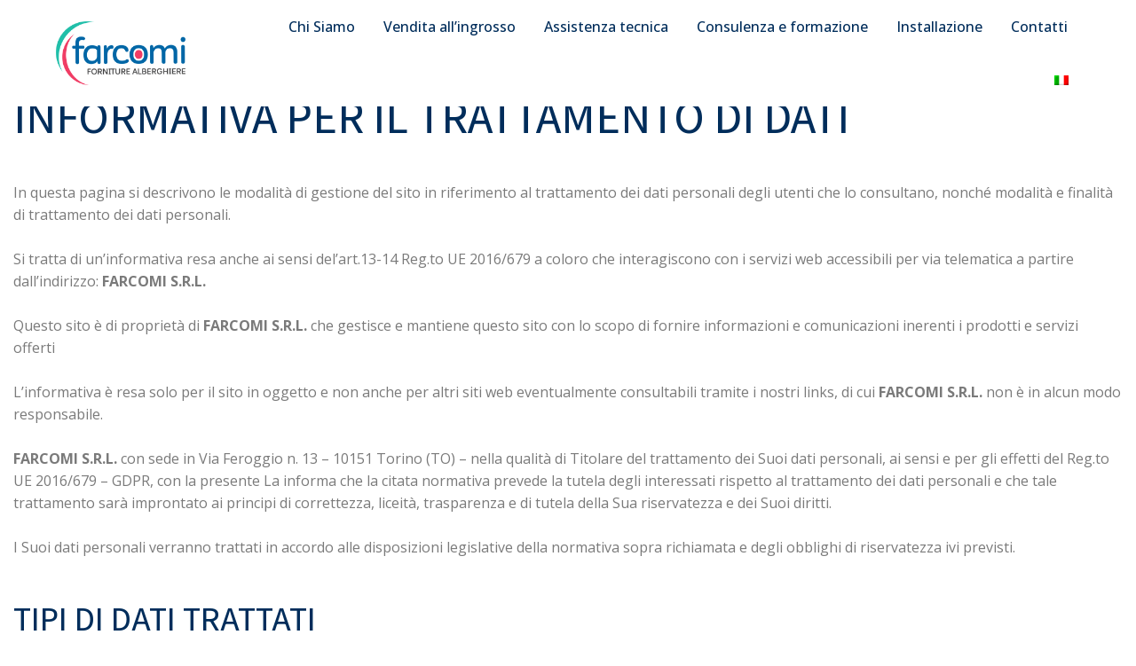

--- FILE ---
content_type: text/html; charset=UTF-8
request_url: https://farcomi.it/privacy-policy/
body_size: 25553
content:
<!DOCTYPE html>
<!--[if !(IE 6) | !(IE 7) | !(IE 8)  ]><!-->
<html lang="it-IT" class="no-js">
<!--<![endif]-->
<head>
<meta charset="UTF-8" />
<meta name="viewport" content="width=device-width, initial-scale=1, maximum-scale=1, user-scalable=0">
<link rel="profile" href="https://gmpg.org/xfn/11" />
<meta name='robots' content='index, follow, max-image-preview:large, max-snippet:-1, max-video-preview:-1' />
<style>img:is([sizes="auto" i], [sizes^="auto," i]) { contain-intrinsic-size: 3000px 1500px }</style>
<link rel="alternate" hreflang="it" href="https://farcomi.it/privacy-policy/" />
<link rel="alternate" hreflang="x-default" href="https://farcomi.it/privacy-policy/" />
<script id="cookieyes" type="text/javascript" src="https://cdn-cookieyes.com/client_data/de7ab547cf4e9ecf3fa30cb8/script.js"></script>
<!-- Google Tag Manager by PYS -->
<script data-cfasync="false" data-pagespeed-no-defer>
window.dataLayerPYS = window.dataLayerPYS || [];
</script>
<!-- End Google Tag Manager by PYS -->
<!-- Google Tag Manager by PYS -->
<script data-cfasync="false" data-pagespeed-no-defer>
var pys_datalayer_name = "dataLayer";
window.dataLayer = window.dataLayer || [];</script> 
<!-- End Google Tag Manager by PYS -->
<!-- This site is optimized with the Yoast SEO plugin v24.0 - https://yoast.com/wordpress/plugins/seo/ -->
<title>Privacy Policy - Farcomi s.r.l.</title>
<link rel="canonical" href="https://farcomi.it/privacy-policy/" />
<meta property="og:locale" content="it_IT" />
<meta property="og:type" content="article" />
<meta property="og:title" content="Privacy Policy - Farcomi s.r.l." />
<meta property="og:description" content="INFORMATIVA PER IL TRATTAMENTO DI DATI In questa pagina si descrivono le modalità di gestione del sito in riferimento al trattamento dei dati personali degli utenti che lo consultano, nonché modalità e finalità di trattamento dei dati personali. Si tratta di un’informativa resa anche ai sensi del&#8217;art.13-14 Reg.to UE 2016/679 a coloro che interagiscono con&hellip;" />
<meta property="og:url" content="https://farcomi.it/privacy-policy/" />
<meta property="og:site_name" content="Farcomi s.r.l." />
<meta property="article:publisher" content="https://www.facebook.com/FarcomiOfficial/" />
<meta property="article:modified_time" content="2022-12-13T11:11:00+00:00" />
<meta name="twitter:card" content="summary_large_image" />
<meta name="twitter:label1" content="Tempo di lettura stimato" />
<meta name="twitter:data1" content="10 minuti" />
<script type="application/ld+json" class="yoast-schema-graph">{"@context":"https://schema.org","@graph":[{"@type":"WebPage","@id":"https://farcomi.it/privacy-policy/","url":"https://farcomi.it/privacy-policy/","name":"Privacy Policy - Farcomi s.r.l.","isPartOf":{"@id":"https://farcomi.it/#website"},"datePublished":"2022-12-13T10:44:53+00:00","dateModified":"2022-12-13T11:11:00+00:00","breadcrumb":{"@id":"https://farcomi.it/privacy-policy/#breadcrumb"},"inLanguage":"it-IT","potentialAction":[{"@type":"ReadAction","target":["https://farcomi.it/privacy-policy/"]}]},{"@type":"BreadcrumbList","@id":"https://farcomi.it/privacy-policy/#breadcrumb","itemListElement":[{"@type":"ListItem","position":1,"name":"Home","item":"https://farcomi.it/"},{"@type":"ListItem","position":2,"name":"Privacy Policy"}]},{"@type":"WebSite","@id":"https://farcomi.it/#website","url":"https://farcomi.it/","name":"Farcomi s.r.l.","description":"Farcomi – Forniture Alberghiere Torino","publisher":{"@id":"https://farcomi.it/#organization"},"alternateName":"Farcomi Torino","potentialAction":[{"@type":"SearchAction","target":{"@type":"EntryPoint","urlTemplate":"https://farcomi.it/?s={search_term_string}"},"query-input":{"@type":"PropertyValueSpecification","valueRequired":true,"valueName":"search_term_string"}}],"inLanguage":"it-IT"},{"@type":"Organization","@id":"https://farcomi.it/#organization","name":"Farcomi SRL","alternateName":"Farcomi Forniture Alberghiere Torino","url":"https://farcomi.it/","logo":{"@type":"ImageObject","inLanguage":"it-IT","@id":"https://farcomi.it/#/schema/logo/image/","url":"https://farcomi.it/wp-content/uploads/2023/05/farcomi_forniture_alberghiere_square_logo_696.jpg","contentUrl":"https://farcomi.it/wp-content/uploads/2023/05/farcomi_forniture_alberghiere_square_logo_696.jpg","width":696,"height":696,"caption":"Farcomi SRL"},"image":{"@id":"https://farcomi.it/#/schema/logo/image/"},"sameAs":["https://www.facebook.com/FarcomiOfficial/","https://www.instagram.com/farcomi_official/"]}]}</script>
<!-- / Yoast SEO plugin. -->
<script type='application/javascript'  id='pys-version-script'>console.log('PixelYourSite Free version 10.0.2');</script>
<link rel="alternate" type="application/rss+xml" title="Farcomi s.r.l. &raquo; Feed" href="https://farcomi.it/feed/" />
<link rel="alternate" type="application/rss+xml" title="Farcomi s.r.l. &raquo; Feed dei commenti" href="https://farcomi.it/comments/feed/" />
<style id='classic-theme-styles-inline-css'>
/*! This file is auto-generated */
.wp-block-button__link{color:#fff;background-color:#32373c;border-radius:9999px;box-shadow:none;text-decoration:none;padding:calc(.667em + 2px) calc(1.333em + 2px);font-size:1.125em}.wp-block-file__button{background:#32373c;color:#fff;text-decoration:none}
</style>
<style id='global-styles-inline-css'>
:root{--wp--preset--aspect-ratio--square: 1;--wp--preset--aspect-ratio--4-3: 4/3;--wp--preset--aspect-ratio--3-4: 3/4;--wp--preset--aspect-ratio--3-2: 3/2;--wp--preset--aspect-ratio--2-3: 2/3;--wp--preset--aspect-ratio--16-9: 16/9;--wp--preset--aspect-ratio--9-16: 9/16;--wp--preset--color--black: #000000;--wp--preset--color--cyan-bluish-gray: #abb8c3;--wp--preset--color--white: #FFF;--wp--preset--color--pale-pink: #f78da7;--wp--preset--color--vivid-red: #cf2e2e;--wp--preset--color--luminous-vivid-orange: #ff6900;--wp--preset--color--luminous-vivid-amber: #fcb900;--wp--preset--color--light-green-cyan: #7bdcb5;--wp--preset--color--vivid-green-cyan: #00d084;--wp--preset--color--pale-cyan-blue: #8ed1fc;--wp--preset--color--vivid-cyan-blue: #0693e3;--wp--preset--color--vivid-purple: #9b51e0;--wp--preset--color--accent: #999999;--wp--preset--color--dark-gray: #111;--wp--preset--color--light-gray: #767676;--wp--preset--gradient--vivid-cyan-blue-to-vivid-purple: linear-gradient(135deg,rgba(6,147,227,1) 0%,rgb(155,81,224) 100%);--wp--preset--gradient--light-green-cyan-to-vivid-green-cyan: linear-gradient(135deg,rgb(122,220,180) 0%,rgb(0,208,130) 100%);--wp--preset--gradient--luminous-vivid-amber-to-luminous-vivid-orange: linear-gradient(135deg,rgba(252,185,0,1) 0%,rgba(255,105,0,1) 100%);--wp--preset--gradient--luminous-vivid-orange-to-vivid-red: linear-gradient(135deg,rgba(255,105,0,1) 0%,rgb(207,46,46) 100%);--wp--preset--gradient--very-light-gray-to-cyan-bluish-gray: linear-gradient(135deg,rgb(238,238,238) 0%,rgb(169,184,195) 100%);--wp--preset--gradient--cool-to-warm-spectrum: linear-gradient(135deg,rgb(74,234,220) 0%,rgb(151,120,209) 20%,rgb(207,42,186) 40%,rgb(238,44,130) 60%,rgb(251,105,98) 80%,rgb(254,248,76) 100%);--wp--preset--gradient--blush-light-purple: linear-gradient(135deg,rgb(255,206,236) 0%,rgb(152,150,240) 100%);--wp--preset--gradient--blush-bordeaux: linear-gradient(135deg,rgb(254,205,165) 0%,rgb(254,45,45) 50%,rgb(107,0,62) 100%);--wp--preset--gradient--luminous-dusk: linear-gradient(135deg,rgb(255,203,112) 0%,rgb(199,81,192) 50%,rgb(65,88,208) 100%);--wp--preset--gradient--pale-ocean: linear-gradient(135deg,rgb(255,245,203) 0%,rgb(182,227,212) 50%,rgb(51,167,181) 100%);--wp--preset--gradient--electric-grass: linear-gradient(135deg,rgb(202,248,128) 0%,rgb(113,206,126) 100%);--wp--preset--gradient--midnight: linear-gradient(135deg,rgb(2,3,129) 0%,rgb(40,116,252) 100%);--wp--preset--font-size--small: 13px;--wp--preset--font-size--medium: 20px;--wp--preset--font-size--large: 36px;--wp--preset--font-size--x-large: 42px;--wp--preset--spacing--20: 0.44rem;--wp--preset--spacing--30: 0.67rem;--wp--preset--spacing--40: 1rem;--wp--preset--spacing--50: 1.5rem;--wp--preset--spacing--60: 2.25rem;--wp--preset--spacing--70: 3.38rem;--wp--preset--spacing--80: 5.06rem;--wp--preset--shadow--natural: 6px 6px 9px rgba(0, 0, 0, 0.2);--wp--preset--shadow--deep: 12px 12px 50px rgba(0, 0, 0, 0.4);--wp--preset--shadow--sharp: 6px 6px 0px rgba(0, 0, 0, 0.2);--wp--preset--shadow--outlined: 6px 6px 0px -3px rgba(255, 255, 255, 1), 6px 6px rgba(0, 0, 0, 1);--wp--preset--shadow--crisp: 6px 6px 0px rgba(0, 0, 0, 1);}:where(.is-layout-flex){gap: 0.5em;}:where(.is-layout-grid){gap: 0.5em;}body .is-layout-flex{display: flex;}.is-layout-flex{flex-wrap: wrap;align-items: center;}.is-layout-flex > :is(*, div){margin: 0;}body .is-layout-grid{display: grid;}.is-layout-grid > :is(*, div){margin: 0;}:where(.wp-block-columns.is-layout-flex){gap: 2em;}:where(.wp-block-columns.is-layout-grid){gap: 2em;}:where(.wp-block-post-template.is-layout-flex){gap: 1.25em;}:where(.wp-block-post-template.is-layout-grid){gap: 1.25em;}.has-black-color{color: var(--wp--preset--color--black) !important;}.has-cyan-bluish-gray-color{color: var(--wp--preset--color--cyan-bluish-gray) !important;}.has-white-color{color: var(--wp--preset--color--white) !important;}.has-pale-pink-color{color: var(--wp--preset--color--pale-pink) !important;}.has-vivid-red-color{color: var(--wp--preset--color--vivid-red) !important;}.has-luminous-vivid-orange-color{color: var(--wp--preset--color--luminous-vivid-orange) !important;}.has-luminous-vivid-amber-color{color: var(--wp--preset--color--luminous-vivid-amber) !important;}.has-light-green-cyan-color{color: var(--wp--preset--color--light-green-cyan) !important;}.has-vivid-green-cyan-color{color: var(--wp--preset--color--vivid-green-cyan) !important;}.has-pale-cyan-blue-color{color: var(--wp--preset--color--pale-cyan-blue) !important;}.has-vivid-cyan-blue-color{color: var(--wp--preset--color--vivid-cyan-blue) !important;}.has-vivid-purple-color{color: var(--wp--preset--color--vivid-purple) !important;}.has-black-background-color{background-color: var(--wp--preset--color--black) !important;}.has-cyan-bluish-gray-background-color{background-color: var(--wp--preset--color--cyan-bluish-gray) !important;}.has-white-background-color{background-color: var(--wp--preset--color--white) !important;}.has-pale-pink-background-color{background-color: var(--wp--preset--color--pale-pink) !important;}.has-vivid-red-background-color{background-color: var(--wp--preset--color--vivid-red) !important;}.has-luminous-vivid-orange-background-color{background-color: var(--wp--preset--color--luminous-vivid-orange) !important;}.has-luminous-vivid-amber-background-color{background-color: var(--wp--preset--color--luminous-vivid-amber) !important;}.has-light-green-cyan-background-color{background-color: var(--wp--preset--color--light-green-cyan) !important;}.has-vivid-green-cyan-background-color{background-color: var(--wp--preset--color--vivid-green-cyan) !important;}.has-pale-cyan-blue-background-color{background-color: var(--wp--preset--color--pale-cyan-blue) !important;}.has-vivid-cyan-blue-background-color{background-color: var(--wp--preset--color--vivid-cyan-blue) !important;}.has-vivid-purple-background-color{background-color: var(--wp--preset--color--vivid-purple) !important;}.has-black-border-color{border-color: var(--wp--preset--color--black) !important;}.has-cyan-bluish-gray-border-color{border-color: var(--wp--preset--color--cyan-bluish-gray) !important;}.has-white-border-color{border-color: var(--wp--preset--color--white) !important;}.has-pale-pink-border-color{border-color: var(--wp--preset--color--pale-pink) !important;}.has-vivid-red-border-color{border-color: var(--wp--preset--color--vivid-red) !important;}.has-luminous-vivid-orange-border-color{border-color: var(--wp--preset--color--luminous-vivid-orange) !important;}.has-luminous-vivid-amber-border-color{border-color: var(--wp--preset--color--luminous-vivid-amber) !important;}.has-light-green-cyan-border-color{border-color: var(--wp--preset--color--light-green-cyan) !important;}.has-vivid-green-cyan-border-color{border-color: var(--wp--preset--color--vivid-green-cyan) !important;}.has-pale-cyan-blue-border-color{border-color: var(--wp--preset--color--pale-cyan-blue) !important;}.has-vivid-cyan-blue-border-color{border-color: var(--wp--preset--color--vivid-cyan-blue) !important;}.has-vivid-purple-border-color{border-color: var(--wp--preset--color--vivid-purple) !important;}.has-vivid-cyan-blue-to-vivid-purple-gradient-background{background: var(--wp--preset--gradient--vivid-cyan-blue-to-vivid-purple) !important;}.has-light-green-cyan-to-vivid-green-cyan-gradient-background{background: var(--wp--preset--gradient--light-green-cyan-to-vivid-green-cyan) !important;}.has-luminous-vivid-amber-to-luminous-vivid-orange-gradient-background{background: var(--wp--preset--gradient--luminous-vivid-amber-to-luminous-vivid-orange) !important;}.has-luminous-vivid-orange-to-vivid-red-gradient-background{background: var(--wp--preset--gradient--luminous-vivid-orange-to-vivid-red) !important;}.has-very-light-gray-to-cyan-bluish-gray-gradient-background{background: var(--wp--preset--gradient--very-light-gray-to-cyan-bluish-gray) !important;}.has-cool-to-warm-spectrum-gradient-background{background: var(--wp--preset--gradient--cool-to-warm-spectrum) !important;}.has-blush-light-purple-gradient-background{background: var(--wp--preset--gradient--blush-light-purple) !important;}.has-blush-bordeaux-gradient-background{background: var(--wp--preset--gradient--blush-bordeaux) !important;}.has-luminous-dusk-gradient-background{background: var(--wp--preset--gradient--luminous-dusk) !important;}.has-pale-ocean-gradient-background{background: var(--wp--preset--gradient--pale-ocean) !important;}.has-electric-grass-gradient-background{background: var(--wp--preset--gradient--electric-grass) !important;}.has-midnight-gradient-background{background: var(--wp--preset--gradient--midnight) !important;}.has-small-font-size{font-size: var(--wp--preset--font-size--small) !important;}.has-medium-font-size{font-size: var(--wp--preset--font-size--medium) !important;}.has-large-font-size{font-size: var(--wp--preset--font-size--large) !important;}.has-x-large-font-size{font-size: var(--wp--preset--font-size--x-large) !important;}
:where(.wp-block-post-template.is-layout-flex){gap: 1.25em;}:where(.wp-block-post-template.is-layout-grid){gap: 1.25em;}
:where(.wp-block-columns.is-layout-flex){gap: 2em;}:where(.wp-block-columns.is-layout-grid){gap: 2em;}
:root :where(.wp-block-pullquote){font-size: 1.5em;line-height: 1.6;}
</style>
<link rel='stylesheet' id='wpml-blocks-css' href='//farcomi.it/wp-content/cache/wpfc-minified/2p57guj1/6bdlb.css' media='all' />
<link rel='stylesheet' id='contact-form-7-css' href='//farcomi.it/wp-content/cache/wpfc-minified/211at7u9/6bdlb.css' media='all' />
<link rel='stylesheet' id='wpml-legacy-horizontal-list-0-css' href='//farcomi.it/wp-content/cache/wpfc-minified/7ay4viah/6bdlb.css' media='all' />
<link rel='stylesheet' id='wpml-menu-item-0-css' href='//farcomi.it/wp-content/cache/wpfc-minified/eptiv9er/6bdlb.css' media='all' />
<link rel='stylesheet' id='the7-font-css' href='//farcomi.it/wp-content/cache/wpfc-minified/6xxtrb6t/6bdlb.css' media='all' />
<link rel='stylesheet' id='the7-awesome-fonts-css' href='//farcomi.it/wp-content/cache/wpfc-minified/d65kse8j/6bdlb.css' media='all' />
<link rel='stylesheet' id='elementor-frontend-css' href='//farcomi.it/wp-content/cache/wpfc-minified/6xzdlf3o/6bdlb.css' media='all' />
<link rel='stylesheet' id='widget-image-css' href='//farcomi.it/wp-content/cache/wpfc-minified/k1jbgleh/6bdlb.css' media='all' />
<link rel='stylesheet' id='the7_horizontal-menu-css' href='//farcomi.it/wp-content/cache/wpfc-minified/f2c24822/6bdlb.css' media='all' />
<link rel='stylesheet' id='the7-e-sticky-effect-css' href='//farcomi.it/wp-content/cache/wpfc-minified/2280dftl/6bdlb.css' media='all' />
<link rel='stylesheet' id='widget-spacer-css' href='//farcomi.it/wp-content/cache/wpfc-minified/7iod24wq/6bdlb.css' media='all' />
<link rel='stylesheet' id='widget-heading-css' href='//farcomi.it/wp-content/cache/wpfc-minified/e588ycd1/6bdlb.css' media='all' />
<link rel='stylesheet' id='widget-text-editor-css' href='//farcomi.it/wp-content/cache/wpfc-minified/kcw5bt00/6bdlb.css' media='all' />
<link rel='stylesheet' id='widget-form-css' href='//farcomi.it/wp-content/cache/wpfc-minified/edkvti2u/6bdlb.css' media='all' />
<link rel='stylesheet' id='the7-icon-box-widget-css' href='//farcomi.it/wp-content/cache/wpfc-minified/6v5akjj7/6bdlb.css' media='all' />
<link rel='stylesheet' id='widget-image-box-css' href='//farcomi.it/wp-content/cache/wpfc-minified/jo707ikn/6bdlb.css' media='all' />
<link rel='stylesheet' id='widget-social-icons-css' href='//farcomi.it/wp-content/cache/wpfc-minified/drw0qhu0/6bdlb.css' media='all' />
<link rel='stylesheet' id='e-apple-webkit-css' href='//farcomi.it/wp-content/cache/wpfc-minified/ffwd6ttl/6bdlb.css' media='all' />
<link rel='stylesheet' id='widget-social-css' href='//farcomi.it/wp-content/cache/wpfc-minified/1zz8aaei/6bdlb.css' media='all' />
<link rel='stylesheet' id='swiper-css' href='//farcomi.it/wp-content/cache/wpfc-minified/30gllhq3/6bdlb.css' media='all' />
<link rel='stylesheet' id='e-swiper-css' href='//farcomi.it/wp-content/cache/wpfc-minified/8yialx18/6bdlb.css' media='all' />
<link rel='stylesheet' id='elementor-post-1211-css' href='https://farcomi.it/wp-content/uploads/elementor/css/post-1211.css?ver=1734078089' media='all' />
<link rel='stylesheet' id='e-popup-style-css' href='//farcomi.it/wp-content/cache/wpfc-minified/kc9npr1g/6bdlb.css' media='all' />
<link rel='stylesheet' id='elementor-post-7453-css' href='https://farcomi.it/wp-content/uploads/elementor/css/post-7453.css?ver=1734104281' media='all' />
<link rel='stylesheet' id='elementor-post-5635-css' href='https://farcomi.it/wp-content/uploads/elementor/css/post-5635.css?ver=1734078129' media='all' />
<link rel='stylesheet' id='elementor-post-4232-css' href='https://farcomi.it/wp-content/uploads/elementor/css/post-4232.css?ver=1736701222' media='all' />
<link rel='stylesheet' id='elementor-post-6261-css' href='https://farcomi.it/wp-content/uploads/elementor/css/post-6261.css?ver=1734078170' media='all' />
<link rel='stylesheet' id='dt-main-css' href='//farcomi.it/wp-content/cache/wpfc-minified/q78dwwln/6bdlb.css' media='all' />
<style id='dt-main-inline-css'>
body #load {
display: block;
height: 100%;
overflow: hidden;
position: fixed;
width: 100%;
z-index: 9901;
opacity: 1;
visibility: visible;
transition: all .35s ease-out;
}
.load-wrap {
width: 100%;
height: 100%;
background-position: center center;
background-repeat: no-repeat;
text-align: center;
display: -ms-flexbox;
display: -ms-flex;
display: flex;
-ms-align-items: center;
-ms-flex-align: center;
align-items: center;
-ms-flex-flow: column wrap;
flex-flow: column wrap;
-ms-flex-pack: center;
-ms-justify-content: center;
justify-content: center;
}
.load-wrap > svg {
position: absolute;
top: 50%;
left: 50%;
transform: translate(-50%,-50%);
}
#load {
background: var(--the7-elementor-beautiful-loading-bg,#ffffff);
--the7-beautiful-spinner-color2: var(--the7-beautiful-spinner-color,rgba(0,0,0,0.12));
}
</style>
<link rel='stylesheet' id='the7-custom-scrollbar-css' href='//farcomi.it/wp-content/cache/wpfc-minified/kdi5f4j3/6bdlb.css' media='all' />
<link rel='stylesheet' id='the7-core-css' href='//farcomi.it/wp-content/cache/wpfc-minified/l9nzin1m/6bdlb.css' media='all' />
<link rel='stylesheet' id='the7-css-vars-css' href='//farcomi.it/wp-content/cache/wpfc-minified/2qh1l3dk/6bdlb.css' media='all' />
<link rel='stylesheet' id='dt-custom-css' href='//farcomi.it/wp-content/cache/wpfc-minified/1o3qlg0t/6bdlb.css' media='all' />
<link rel='stylesheet' id='dt-media-css' href='//farcomi.it/wp-content/cache/wpfc-minified/6jz2f23u/6bdlb.css' media='all' />
<link rel='stylesheet' id='the7-mega-menu-css' href='//farcomi.it/wp-content/cache/wpfc-minified/mbgchye5/6bdlb.css' media='all' />
<link rel='stylesheet' id='the7-elements-albums-portfolio-css' href='//farcomi.it/wp-content/cache/wpfc-minified/eiegyeth/6bdlb.css' media='all' />
<link rel='stylesheet' id='the7-elements-css' href='//farcomi.it/wp-content/cache/wpfc-minified/kokht6so/6bdlb.css' media='all' />
<link rel='stylesheet' id='style-css' href='//farcomi.it/wp-content/themes/dt-the7-child/style.css?ver=12.1.1' media='all' />
<link rel='stylesheet' id='the7-elementor-global-css' href='//farcomi.it/wp-content/cache/wpfc-minified/lbl1hu97/6bdlb.css' media='all' />
<link rel='stylesheet' id='the7-widget-css' href='//farcomi.it/wp-content/cache/wpfc-minified/8u8yzask/6bdlw.css' media='all' />
<link rel='stylesheet' id='google-fonts-1-css' href='https://fonts.googleapis.com/css?family=Open+Sans%3A100%2C100italic%2C200%2C200italic%2C300%2C300italic%2C400%2C400italic%2C500%2C500italic%2C600%2C600italic%2C700%2C700italic%2C800%2C800italic%2C900%2C900italic%7CAssistant%3A100%2C100italic%2C200%2C200italic%2C300%2C300italic%2C400%2C400italic%2C500%2C500italic%2C600%2C600italic%2C700%2C700italic%2C800%2C800italic%2C900%2C900italic%7CMulish%3A100%2C100italic%2C200%2C200italic%2C300%2C300italic%2C400%2C400italic%2C500%2C500italic%2C600%2C600italic%2C700%2C700italic%2C800%2C800italic%2C900%2C900italic&#038;display=block&#038;ver=6.7.2' media='all' />
<link rel='stylesheet' id='elementor-icons-the7-icons-css' href='//farcomi.it/wp-content/cache/wpfc-minified/6xxtrb6t/6bdlb.css' media='all' />
<link rel="preconnect" href="https://fonts.gstatic.com/" crossorigin><script src='//farcomi.it/wp-content/cache/wpfc-minified/jnzsfs7s/6bdlb.js' type="text/javascript"></script>
<!-- <script src="https://farcomi.it/wp-includes/js/jquery/jquery.min.js?ver=3.7.1" id="jquery-core-js"></script> -->
<!-- <script src="https://farcomi.it/wp-includes/js/jquery/jquery-migrate.min.js?ver=3.4.1" id="jquery-migrate-js"></script> -->
<script id="wpml-cookie-js-extra">
var wpml_cookies = {"wp-wpml_current_language":{"value":"it","expires":1,"path":"\/"}};
var wpml_cookies = {"wp-wpml_current_language":{"value":"it","expires":1,"path":"\/"}};
</script>
<script src='//farcomi.it/wp-content/cache/wpfc-minified/f45zpt60/6bdlb.js' type="text/javascript"></script>
<!-- <script src="https://farcomi.it/wp-content/plugins/sitepress-multilingual-cms/res/js/cookies/language-cookie.js?ver=4.6.15" id="wpml-cookie-js" defer data-wp-strategy="defer"></script> -->
<!-- <script src="https://farcomi.it/wp-content/plugins/pixelyoursite/dist/scripts/jquery.bind-first-0.2.3.min.js?ver=6.7.2" id="jquery-bind-first-js"></script> -->
<!-- <script src="https://farcomi.it/wp-content/plugins/pixelyoursite/dist/scripts/js.cookie-2.1.3.min.js?ver=2.1.3" id="js-cookie-pys-js"></script> -->
<script id="pys-js-extra">
var pysOptions = {"staticEvents":{"facebook":{"init_event":[{"delay":0,"type":"static","name":"PageView","pixelIds":["9787389117992092"],"eventID":"4ff20844-e0fc-46c6-83f1-73be43676ef2","params":{"page_title":"Privacy Policy","post_type":"page","post_id":7453,"plugin":"PixelYourSite","user_role":"guest","event_url":"farcomi.it\/privacy-policy\/"},"e_id":"init_event","ids":[],"hasTimeWindow":false,"timeWindow":0,"woo_order":"","edd_order":""}]}},"dynamicEvents":[],"triggerEvents":[],"triggerEventTypes":[],"facebook":{"pixelIds":["9787389117992092"],"advancedMatching":[],"advancedMatchingEnabled":true,"removeMetadata":false,"contentParams":{"post_type":"page","post_id":7453,"content_name":"Privacy Policy"},"commentEventEnabled":true,"wooVariableAsSimple":false,"downloadEnabled":true,"formEventEnabled":true,"serverApiEnabled":true,"wooCRSendFromServer":false,"send_external_id":null},"debug":"","siteUrl":"https:\/\/farcomi.it","ajaxUrl":"https:\/\/farcomi.it\/wp-admin\/admin-ajax.php","ajax_event":"b491a04ccc","enable_remove_download_url_param":"1","cookie_duration":"7","last_visit_duration":"60","enable_success_send_form":"","ajaxForServerEvent":"1","ajaxForServerStaticEvent":"1","send_external_id":"1","external_id_expire":"180","google_consent_mode":"1","gdpr":{"ajax_enabled":true,"all_disabled_by_api":false,"facebook_disabled_by_api":false,"analytics_disabled_by_api":false,"google_ads_disabled_by_api":false,"pinterest_disabled_by_api":false,"bing_disabled_by_api":false,"externalID_disabled_by_api":false,"facebook_prior_consent_enabled":true,"analytics_prior_consent_enabled":true,"google_ads_prior_consent_enabled":null,"pinterest_prior_consent_enabled":true,"bing_prior_consent_enabled":true,"cookiebot_integration_enabled":false,"cookiebot_facebook_consent_category":"marketing","cookiebot_analytics_consent_category":"statistics","cookiebot_tiktok_consent_category":"marketing","cookiebot_google_ads_consent_category":null,"cookiebot_pinterest_consent_category":"marketing","cookiebot_bing_consent_category":"marketing","consent_magic_integration_enabled":false,"real_cookie_banner_integration_enabled":false,"cookie_notice_integration_enabled":false,"cookie_law_info_integration_enabled":true,"analytics_storage":{"enabled":true,"value":"granted","filter":false},"ad_storage":{"enabled":true,"value":"granted","filter":false},"ad_user_data":{"enabled":true,"value":"granted","filter":false},"ad_personalization":{"enabled":true,"value":"granted","filter":false}},"cookie":{"disabled_all_cookie":false,"disabled_start_session_cookie":false,"disabled_advanced_form_data_cookie":false,"disabled_landing_page_cookie":false,"disabled_first_visit_cookie":false,"disabled_trafficsource_cookie":false,"disabled_utmTerms_cookie":false,"disabled_utmId_cookie":false},"tracking_analytics":{"TrafficSource":"direct","TrafficLanding":"undefined","TrafficUtms":[],"TrafficUtmsId":[]},"GATags":{"ga_datalayer_type":"default","ga_datalayer_name":"dataLayerPYS"},"woo":{"enabled":false},"edd":{"enabled":false},"cache_bypass":"1744186477"};
</script>
<script src='//farcomi.it/wp-content/cache/wpfc-minified/88jkt2re/6bdlb.js' type="text/javascript"></script>
<!-- <script src="https://farcomi.it/wp-content/plugins/pixelyoursite/dist/scripts/public.js?ver=10.0.2" id="pys-js"></script> -->
<script id="dt-above-fold-js-extra">
var dtLocal = {"themeUrl":"https:\/\/farcomi.it\/wp-content\/themes\/dt-the7","passText":"Per visualizzare questo post protetto, inserisci la password qui sotto:","moreButtonText":{"loading":"Caricamento...","loadMore":"Carica ancora"},"postID":"7453","ajaxurl":"https:\/\/farcomi.it\/wp-admin\/admin-ajax.php","REST":{"baseUrl":"https:\/\/farcomi.it\/wp-json\/the7\/v1","endpoints":{"sendMail":"\/send-mail"}},"contactMessages":{"required":"One or more fields have an error. Please check and try again.","terms":"Accetta la privacy policy.","fillTheCaptchaError":"Riempi il captcha."},"captchaSiteKey":"","ajaxNonce":"7dbf1cf1f9","pageData":{"type":"page","template":"page","layout":null},"themeSettings":{"smoothScroll":"off","lazyLoading":false,"desktopHeader":{"height":""},"ToggleCaptionEnabled":"disabled","ToggleCaption":"Navigation","floatingHeader":{"showAfter":94,"showMenu":false,"height":64,"logo":{"showLogo":true,"html":"","url":"https:\/\/farcomi.it\/"}},"topLine":{"floatingTopLine":{"logo":{"showLogo":false,"html":""}}},"mobileHeader":{"firstSwitchPoint":1150,"secondSwitchPoint":600,"firstSwitchPointHeight":60,"secondSwitchPointHeight":50,"mobileToggleCaptionEnabled":"right","mobileToggleCaption":"Menu"},"stickyMobileHeaderFirstSwitch":{"logo":{"html":""}},"stickyMobileHeaderSecondSwitch":{"logo":{"html":""}},"sidebar":{"switchPoint":992},"boxedWidth":"1280px"},"elementor":{"settings":{"container_width":1250}}};
var dtShare = {"shareButtonText":{"facebook":"Condividi su Facebook","twitter":"Share on X","pinterest":"Pin it","linkedin":"Condividi su Linkedin","whatsapp":"Condividi su Whatsapp"},"overlayOpacity":"90"};
</script>
<script src='//farcomi.it/wp-content/cache/wpfc-minified/d7x36ovg/6bdlb.js' type="text/javascript"></script>
<!-- <script src="https://farcomi.it/wp-content/themes/dt-the7/js/above-the-fold.min.js?ver=12.1.1" id="dt-above-fold-js"></script> -->
<link rel="https://api.w.org/" href="https://farcomi.it/wp-json/" /><link rel="alternate" title="JSON" type="application/json" href="https://farcomi.it/wp-json/wp/v2/pages/7453" /><link rel="EditURI" type="application/rsd+xml" title="RSD" href="https://farcomi.it/xmlrpc.php?rsd" />
<meta name="generator" content="WordPress 6.7.2" />
<link rel='shortlink' href='https://farcomi.it/?p=7453' />
<link rel="alternate" title="oEmbed (JSON)" type="application/json+oembed" href="https://farcomi.it/wp-json/oembed/1.0/embed?url=https%3A%2F%2Ffarcomi.it%2Fprivacy-policy%2F" />
<link rel="alternate" title="oEmbed (XML)" type="text/xml+oembed" href="https://farcomi.it/wp-json/oembed/1.0/embed?url=https%3A%2F%2Ffarcomi.it%2Fprivacy-policy%2F&#038;format=xml" />
<meta name="generator" content="WPML ver:4.6.15 stt:1,27;" />
<script>
document.documentElement.className = document.documentElement.className.replace('no-js', 'js');
</script>
<style>
.no-js img.lazyload {
display: none;
}
figure.wp-block-image img.lazyloading {
min-width: 150px;
}
.lazyload, .lazyloading {
opacity: 0;
}
.lazyloaded {
opacity: 1;
transition: opacity 400ms;
transition-delay: 0ms;
}
</style>
<meta name="generator" content="Elementor 3.25.11; features: e_font_icon_svg, additional_custom_breakpoints, e_optimized_control_loading; settings: css_print_method-external, google_font-enabled, font_display-block">
<!-- Analytics -->
<script>
var _paq = window._paq = window._paq || [];
/* tracker methods like "setCustomDimension" should be called before "trackPageView" */
_paq.push(['trackPageView']);
_paq.push(['enableLinkTracking']);
(function() {
var u="https://analytics.digiko.tech/";
_paq.push(['setTrackerUrl', u+'matomo.php']);
_paq.push(['setSiteId', '49']);
var d=document, g=d.createElement('script'), s=d.getElementsByTagName('script')[0];
g.async=true; g.src=u+'matomo.js'; s.parentNode.insertBefore(g,s);
})();
</script>
<!-- End Analytics -->
<style>
.e-con.e-parent:nth-of-type(n+4):not(.e-lazyloaded):not(.e-no-lazyload),
.e-con.e-parent:nth-of-type(n+4):not(.e-lazyloaded):not(.e-no-lazyload) * {
background-image: none !important;
}
@media screen and (max-height: 1024px) {
.e-con.e-parent:nth-of-type(n+3):not(.e-lazyloaded):not(.e-no-lazyload),
.e-con.e-parent:nth-of-type(n+3):not(.e-lazyloaded):not(.e-no-lazyload) * {
background-image: none !important;
}
}
@media screen and (max-height: 640px) {
.e-con.e-parent:nth-of-type(n+2):not(.e-lazyloaded):not(.e-no-lazyload),
.e-con.e-parent:nth-of-type(n+2):not(.e-lazyloaded):not(.e-no-lazyload) * {
background-image: none !important;
}
}
</style>
<script type="text/javascript" id="the7-loader-script">
document.addEventListener("DOMContentLoaded", function(event) {
var load = document.getElementById("load");
if(!load.classList.contains('loader-removed')){
var removeLoading = setTimeout(function() {
load.className += " loader-removed";
}, 300);
}
});
</script>
<link rel="icon" href="https://farcomi.it/wp-content/uploads/2023/03/favicon-150x150.png" sizes="32x32" />
<link rel="icon" href="https://farcomi.it/wp-content/uploads/2023/03/favicon-300x300.png" sizes="192x192" />
<link rel="apple-touch-icon" href="https://farcomi.it/wp-content/uploads/2023/03/favicon-300x300.png" />
<meta name="msapplication-TileImage" content="https://farcomi.it/wp-content/uploads/2023/03/favicon-300x300.png" />
<style id='the7-custom-inline-css' type='text/css'>
.sub-nav .menu-item i.fa,
.sub-nav .menu-item i.fas,
.sub-nav .menu-item i.far,
.sub-nav .menu-item i.fab {
text-align: center;
width: 1.25em;
}
</style>
</head>
<body id="the7-body" class="privacy-policy page-template-default page page-id-7453 wp-embed-responsive the7-core-ver-2.7.10 dt-responsive-on right-mobile-menu-close-icon ouside-menu-close-icon mobile-close-right-caption  fade-thin-mobile-menu-close-icon fade-medium-menu-close-icon srcset-enabled btn-flat custom-btn-color custom-btn-hover-color first-switch-logo-left first-switch-menu-right second-switch-logo-left second-switch-menu-right right-mobile-menu layzr-loading-on popup-message-style the7-ver-12.1.1 dt-fa-compatibility elementor-default elementor-template-full-width elementor-clear-template elementor-kit-1211 elementor-page elementor-page-7453 elementor-page-6261">
<!-- The7 12.1.1 -->
<div id="load" class="ring-loader">
<div class="load-wrap">
<style type="text/css">
.the7-spinner {
width: 72px;
height: 72px;
position: relative;
}
.the7-spinner > div {
border-radius: 50%;
width: 9px;
left: 0;
box-sizing: border-box;
display: block;
position: absolute;
border: 9px solid #fff;
width: 72px;
height: 72px;
}
.the7-spinner-ring-bg{
opacity: 0.25;
}
div.the7-spinner-ring {
animation: spinner-animation 0.8s cubic-bezier(1, 1, 1, 1) infinite;
border-color:var(--the7-beautiful-spinner-color2) transparent transparent transparent;
}
@keyframes spinner-animation{
from{
transform: rotate(0deg);
}
to {
transform: rotate(360deg);
}
}
</style>
<div class="the7-spinner">
<div class="the7-spinner-ring-bg"></div>
<div class="the7-spinner-ring"></div>
</div></div>
</div>
<div id="page" >
<a class="skip-link screen-reader-text" href="#content">Vai ai contenuti</a>
<div data-elementor-type="header" data-elementor-id="5635" class="elementor elementor-5635 elementor-location-header" data-elementor-post-type="elementor_library">
<section class="elementor-section elementor-top-section elementor-element elementor-element-cc8dfaf the7-e-sticky-row-yes the7-e-sticky-overlap-yes elementor-section-boxed elementor-section-height-default elementor-section-height-default" data-id="cc8dfaf" data-element_type="section" data-settings="{&quot;background_background&quot;:&quot;classic&quot;,&quot;the7_sticky_row&quot;:&quot;yes&quot;,&quot;the7_sticky_row_overlap&quot;:&quot;yes&quot;,&quot;the7_sticky_row_devices&quot;:[&quot;desktop&quot;,&quot;tablet&quot;,&quot;mobile&quot;],&quot;the7_sticky_row_offset&quot;:0}">
<div class="elementor-container elementor-column-gap-no">
<div class="elementor-column elementor-col-50 elementor-top-column elementor-element elementor-element-9847457" data-id="9847457" data-element_type="column">
<div class="elementor-widget-wrap elementor-element-populated">
<div class="elementor-element elementor-element-e24c963 the7-img-sticky-size-effect-yes elementor-widget elementor-widget-image" data-id="e24c963" data-element_type="widget" data-widget_type="image.default">
<div class="elementor-widget-container">
<a href="https://farcomi.it">
<img width="1000" height="480" data-src="https://farcomi.it/wp-content/uploads/2021/11/logo-farcomi-new-final.png" class="attachment-large size-large wp-image-8998 lazyload" alt="Farcomi forniture alberghiere Torino" data-srcset="https://farcomi.it/wp-content/uploads/2021/11/logo-farcomi-new-final.png 1000w, https://farcomi.it/wp-content/uploads/2021/11/logo-farcomi-new-final-300x144.png 300w, https://farcomi.it/wp-content/uploads/2021/11/logo-farcomi-new-final-768x369.png 768w" data-sizes="(max-width: 1000px) 100vw, 1000px" src="[data-uri]" style="--smush-placeholder-width: 1000px; --smush-placeholder-aspect-ratio: 1000/480;" /><noscript><img width="1000" height="480" data-src="https://farcomi.it/wp-content/uploads/2021/11/logo-farcomi-new-final.png" class="attachment-large size-large wp-image-8998 lazyload" alt="Farcomi forniture alberghiere Torino" data-srcset="https://farcomi.it/wp-content/uploads/2021/11/logo-farcomi-new-final.png 1000w, https://farcomi.it/wp-content/uploads/2021/11/logo-farcomi-new-final-300x144.png 300w, https://farcomi.it/wp-content/uploads/2021/11/logo-farcomi-new-final-768x369.png 768w" data-sizes="(max-width: 1000px) 100vw, 1000px" src="[data-uri]" style="--smush-placeholder-width: 1000px; --smush-placeholder-aspect-ratio: 1000/480;" /><noscript><img width="1000" height="480" src="https://farcomi.it/wp-content/uploads/2021/11/logo-farcomi-new-final.png" class="attachment-large size-large wp-image-8998" alt="Farcomi forniture alberghiere Torino" srcset="https://farcomi.it/wp-content/uploads/2021/11/logo-farcomi-new-final.png 1000w, https://farcomi.it/wp-content/uploads/2021/11/logo-farcomi-new-final-300x144.png 300w, https://farcomi.it/wp-content/uploads/2021/11/logo-farcomi-new-final-768x369.png 768w" sizes="(max-width: 1000px) 100vw, 1000px" /></noscript></noscript>								</a>
</div>
</div>
</div>
</div>
<div class="elementor-column elementor-col-50 elementor-top-column elementor-element elementor-element-a1fa65e" data-id="a1fa65e" data-element_type="column">
<div class="elementor-widget-wrap elementor-element-populated">
<div class="elementor-element elementor-element-8acda35 items-decoration-yes decoration-position-top toggle-align-right decoration-downwards sub-icon_align-side toggle-align-tablet-right sub-menu-position-tablet-right sub-menu-position-mobile-justify parent-item-clickable-yes horizontal-menu--dropdown-tablet mob-menu-dropdown decoration-align-height sub-menu-position-left dt-sub-menu_align-left sub-icon_position-right elementor-widget elementor-widget-the7_horizontal-menu" data-id="8acda35" data-element_type="widget" data-settings="{&quot;parent_is_clickable&quot;:&quot;yes&quot;,&quot;dropdown&quot;:&quot;tablet&quot;,&quot;dropdown_type&quot;:&quot;dropdown&quot;}" data-widget_type="the7_horizontal-menu.default">
<div class="elementor-widget-container">
<div class="horizontal-menu-wrap"><div class="horizontal-menu-toggle hidden-on-load" role="button" tabindex="0" aria-label="Menu Toggle" aria-expanded="false"><span class="right menu-toggle-icons" aria-hidden="true" role="presentation"><svg xmlns="http://www.w3.org/2000/svg" xmlns:xlink="http://www.w3.org/1999/xlink" id="Layer_1" x="0px" y="0px" viewBox="0 0 24 24" style="enable-background:new 0 0 24 24;" xml:space="preserve"><g>	<path d="M1.5,12.8c5.6,0,12.1,0,17.7,0c0.8,0,2.6,0,3.4,0c1,0,1-1.5,0-1.5c-5.6,0-12.1,0-17.7,0c-0.8,0-2.6,0-3.4,0   C0.5,11.2,0.5,12.8,1.5,12.8L1.5,12.8z"></path></g><g>	<path d="M1.5,5.8c5.6,0,12.1,0,17.7,0c0.8,0,2.6,0,3.4,0c1,0,1-1.5,0-1.5c-5.6,0-12.1,0-17.7,0c-0.8,0-2.6,0-3.4,0   C0.5,4.2,0.5,5.8,1.5,5.8L1.5,5.8z"></path></g><g>	<path d="M1.5,19.8c5.6,0,12.1,0,17.7,0c0.8,0,2.6,0,3.4,0c1,0,1-1.5,0-1.5c-5.6,0-12.1,0-17.7,0c-0.8,0-2.6,0-3.4,0   C0.5,18.2,0.5,19.8,1.5,19.8L1.5,19.8z"></path></g></svg><svg xmlns="http://www.w3.org/2000/svg" xmlns:xlink="http://www.w3.org/1999/xlink" id="Layer_1" x="0px" y="0px" viewBox="0 0 24 24" style="enable-background:new 0 0 24 24;" xml:space="preserve"><path d="M20,18.9c-2.2-2.2-4.5-4.5-6.9-6.9c1.6-1.6,3.1-3.1,4.5-4.5c0.6-0.6,1.8-1.8,2.4-2.4c0.7-0.7-0.4-1.7-1.1-1.1  c-2.2,2.2-4.5,4.5-6.9,6.9c-1.6-1.6-3.1-3.1-4.5-4.5C6.9,5.9,5.7,4.6,5.1,4C4.4,3.4,3.4,4.4,4,5.1c2.2,2.2,4.5,4.5,6.9,6.9  c-1.6,1.6-3.1,3.1-4.5,4.5c-0.6,0.6-1.8,1.8-2.4,2.4c-0.7,0.7,0.4,1.7,1.1,1.1c2.2-2.2,4.5-4.5,6.9-6.9c1.6,1.6,3.1,3.1,4.5,4.5  c0.6,0.6,1.8,1.8,2.4,2.4C19.6,20.6,20.6,19.6,20,18.9z"></path></svg></span></div><nav class="dt-nav-menu-horizontal--main dt-nav-menu-horizontal__container justify-content-end widget-divider- indicator-off"><ul class="dt-nav-menu-horizontal d-flex flex-row justify-content-end"><li class="menu-item menu-item-type-post_type menu-item-object-page menu-item-6851 first depth-0"><a href='https://farcomi.it/chi-siamo/' data-level='1'><span class="item-content"><span class="menu-item-text  "><span class="menu-text">Chi Siamo</span></span><span class="submenu-indicator" ><span class="submenu-mob-indicator" ><svg aria-hidden="true" class="mobile-menu-icon e-font-icon-svg e-fas-caret-down" viewBox="0 0 320 512" xmlns="http://www.w3.org/2000/svg"><path d="M31.3 192h257.3c17.8 0 26.7 21.5 14.1 34.1L174.1 354.8c-7.8 7.8-20.5 7.8-28.3 0L17.2 226.1C4.6 213.5 13.5 192 31.3 192z"></path></svg><svg aria-hidden="true" class="mobile-act-icon e-font-icon-svg e-fas-caret-up" viewBox="0 0 320 512" xmlns="http://www.w3.org/2000/svg"><path d="M288.662 352H31.338c-17.818 0-26.741-21.543-14.142-34.142l128.662-128.662c7.81-7.81 20.474-7.81 28.284 0l128.662 128.662c12.6 12.599 3.676 34.142-14.142 34.142z"></path></svg></span></span></span></a></li> <li class="menu-item menu-item-type-post_type menu-item-object-page menu-item-has-children menu-item-6854 has-children depth-0"><a href='https://farcomi.it/prodotti/' class=' mega-menu-img' data-level='1'><span class="item-content"><span class="menu-item-text menu-item-icon "><i class="fa-fw feather-arrow-down"  ></i><span class="menu-text">Vendita all’ingrosso</span></span><span class="submenu-indicator" ><span class="submenu-mob-indicator" ><svg aria-hidden="true" class="mobile-menu-icon e-font-icon-svg e-fas-caret-down" viewBox="0 0 320 512" xmlns="http://www.w3.org/2000/svg"><path d="M31.3 192h257.3c17.8 0 26.7 21.5 14.1 34.1L174.1 354.8c-7.8 7.8-20.5 7.8-28.3 0L17.2 226.1C4.6 213.5 13.5 192 31.3 192z"></path></svg><svg aria-hidden="true" class="mobile-act-icon e-font-icon-svg e-fas-caret-up" viewBox="0 0 320 512" xmlns="http://www.w3.org/2000/svg"><path d="M288.662 352H31.338c-17.818 0-26.741-21.543-14.142-34.142l128.662-128.662c7.81-7.81 20.474-7.81 28.284 0l128.662 128.662c12.6 12.599 3.676 34.142-14.142 34.142z"></path></svg></span></span></span></a><ul class="the7-e-sub-nav horizontal-sub-nav"><li class="menu-item menu-item-type-taxonomy menu-item-object-dt_portfolio_category menu-item-7676 first depth-1"><a href='https://farcomi.it/project-category/tavola/' data-level='2'><span class="item-content"><span class="menu-item-text  "><span class="menu-text">Tavola</span></span><span class="submenu-indicator" ><svg aria-hidden="true" class="desktop-menu-icon e-font-icon-svg e-fas-caret-right" viewBox="0 0 192 512" xmlns="http://www.w3.org/2000/svg"><path d="M0 384.662V127.338c0-17.818 21.543-26.741 34.142-14.142l128.662 128.662c7.81 7.81 7.81 20.474 0 28.284L34.142 398.804C21.543 411.404 0 402.48 0 384.662z"></path></svg><span class="submenu-mob-indicator" ><svg aria-hidden="true" class="mobile-menu-icon e-font-icon-svg e-fas-caret-down" viewBox="0 0 320 512" xmlns="http://www.w3.org/2000/svg"><path d="M31.3 192h257.3c17.8 0 26.7 21.5 14.1 34.1L174.1 354.8c-7.8 7.8-20.5 7.8-28.3 0L17.2 226.1C4.6 213.5 13.5 192 31.3 192z"></path></svg><svg aria-hidden="true" class="mobile-act-icon e-font-icon-svg e-fas-caret-up" viewBox="0 0 320 512" xmlns="http://www.w3.org/2000/svg"><path d="M288.662 352H31.338c-17.818 0-26.741-21.543-14.142-34.142l128.662-128.662c7.81-7.81 20.474-7.81 28.284 0l128.662 128.662c12.6 12.599 3.676 34.142-14.142 34.142z"></path></svg></span></span></span></a></li> <li class="menu-item menu-item-type-taxonomy menu-item-object-dt_portfolio_category menu-item-7674 depth-1"><a href='https://farcomi.it/project-category/cucina/' data-level='2'><span class="item-content"><span class="menu-item-text  "><span class="menu-text">Cucina</span></span><span class="submenu-indicator" ><svg aria-hidden="true" class="desktop-menu-icon e-font-icon-svg e-fas-caret-right" viewBox="0 0 192 512" xmlns="http://www.w3.org/2000/svg"><path d="M0 384.662V127.338c0-17.818 21.543-26.741 34.142-14.142l128.662 128.662c7.81 7.81 7.81 20.474 0 28.284L34.142 398.804C21.543 411.404 0 402.48 0 384.662z"></path></svg><span class="submenu-mob-indicator" ><svg aria-hidden="true" class="mobile-menu-icon e-font-icon-svg e-fas-caret-down" viewBox="0 0 320 512" xmlns="http://www.w3.org/2000/svg"><path d="M31.3 192h257.3c17.8 0 26.7 21.5 14.1 34.1L174.1 354.8c-7.8 7.8-20.5 7.8-28.3 0L17.2 226.1C4.6 213.5 13.5 192 31.3 192z"></path></svg><svg aria-hidden="true" class="mobile-act-icon e-font-icon-svg e-fas-caret-up" viewBox="0 0 320 512" xmlns="http://www.w3.org/2000/svg"><path d="M288.662 352H31.338c-17.818 0-26.741-21.543-14.142-34.142l128.662-128.662c7.81-7.81 20.474-7.81 28.284 0l128.662 128.662c12.6 12.599 3.676 34.142-14.142 34.142z"></path></svg></span></span></span></a></li> <li class="menu-item menu-item-type-taxonomy menu-item-object-dt_portfolio_category menu-item-7675 depth-1"><a href='https://farcomi.it/project-category/pizzeria-e-pasticceria/' data-level='2'><span class="item-content"><span class="menu-item-text  "><span class="menu-text">Pizzeria e Pasticceria</span></span><span class="submenu-indicator" ><svg aria-hidden="true" class="desktop-menu-icon e-font-icon-svg e-fas-caret-right" viewBox="0 0 192 512" xmlns="http://www.w3.org/2000/svg"><path d="M0 384.662V127.338c0-17.818 21.543-26.741 34.142-14.142l128.662 128.662c7.81 7.81 7.81 20.474 0 28.284L34.142 398.804C21.543 411.404 0 402.48 0 384.662z"></path></svg><span class="submenu-mob-indicator" ><svg aria-hidden="true" class="mobile-menu-icon e-font-icon-svg e-fas-caret-down" viewBox="0 0 320 512" xmlns="http://www.w3.org/2000/svg"><path d="M31.3 192h257.3c17.8 0 26.7 21.5 14.1 34.1L174.1 354.8c-7.8 7.8-20.5 7.8-28.3 0L17.2 226.1C4.6 213.5 13.5 192 31.3 192z"></path></svg><svg aria-hidden="true" class="mobile-act-icon e-font-icon-svg e-fas-caret-up" viewBox="0 0 320 512" xmlns="http://www.w3.org/2000/svg"><path d="M288.662 352H31.338c-17.818 0-26.741-21.543-14.142-34.142l128.662-128.662c7.81-7.81 20.474-7.81 28.284 0l128.662 128.662c12.6 12.599 3.676 34.142-14.142 34.142z"></path></svg></span></span></span></a></li> <li class="menu-item menu-item-type-taxonomy menu-item-object-dt_portfolio_category menu-item-8811 depth-1"><a href='https://farcomi.it/project-category/cocktail-e-caffetteria/' data-level='2'><span class="item-content"><span class="menu-item-text  "><span class="menu-text">Cocktail e caffetteria</span></span><span class="submenu-indicator" ><svg aria-hidden="true" class="desktop-menu-icon e-font-icon-svg e-fas-caret-right" viewBox="0 0 192 512" xmlns="http://www.w3.org/2000/svg"><path d="M0 384.662V127.338c0-17.818 21.543-26.741 34.142-14.142l128.662 128.662c7.81 7.81 7.81 20.474 0 28.284L34.142 398.804C21.543 411.404 0 402.48 0 384.662z"></path></svg><span class="submenu-mob-indicator" ><svg aria-hidden="true" class="mobile-menu-icon e-font-icon-svg e-fas-caret-down" viewBox="0 0 320 512" xmlns="http://www.w3.org/2000/svg"><path d="M31.3 192h257.3c17.8 0 26.7 21.5 14.1 34.1L174.1 354.8c-7.8 7.8-20.5 7.8-28.3 0L17.2 226.1C4.6 213.5 13.5 192 31.3 192z"></path></svg><svg aria-hidden="true" class="mobile-act-icon e-font-icon-svg e-fas-caret-up" viewBox="0 0 320 512" xmlns="http://www.w3.org/2000/svg"><path d="M288.662 352H31.338c-17.818 0-26.741-21.543-14.142-34.142l128.662-128.662c7.81-7.81 20.474-7.81 28.284 0l128.662 128.662c12.6 12.599 3.676 34.142-14.142 34.142z"></path></svg></span></span></span></a></li> <li class="menu-item menu-item-type-post_type menu-item-object-page menu-item-14041 depth-1"><a href='https://farcomi.it/prodotti/grandi-impianti/' data-level='2'><span class="item-content"><span class="menu-item-text  "><span class="menu-text">Grandi Impianti</span></span><span class="submenu-indicator" ><svg aria-hidden="true" class="desktop-menu-icon e-font-icon-svg e-fas-caret-right" viewBox="0 0 192 512" xmlns="http://www.w3.org/2000/svg"><path d="M0 384.662V127.338c0-17.818 21.543-26.741 34.142-14.142l128.662 128.662c7.81 7.81 7.81 20.474 0 28.284L34.142 398.804C21.543 411.404 0 402.48 0 384.662z"></path></svg><span class="submenu-mob-indicator" ><svg aria-hidden="true" class="mobile-menu-icon e-font-icon-svg e-fas-caret-down" viewBox="0 0 320 512" xmlns="http://www.w3.org/2000/svg"><path d="M31.3 192h257.3c17.8 0 26.7 21.5 14.1 34.1L174.1 354.8c-7.8 7.8-20.5 7.8-28.3 0L17.2 226.1C4.6 213.5 13.5 192 31.3 192z"></path></svg><svg aria-hidden="true" class="mobile-act-icon e-font-icon-svg e-fas-caret-up" viewBox="0 0 320 512" xmlns="http://www.w3.org/2000/svg"><path d="M288.662 352H31.338c-17.818 0-26.741-21.543-14.142-34.142l128.662-128.662c7.81-7.81 20.474-7.81 28.284 0l128.662 128.662c12.6 12.599 3.676 34.142-14.142 34.142z"></path></svg></span></span></span></a></li> </ul></li> <li class="menu-item menu-item-type-post_type menu-item-object-page menu-item-7822 depth-0"><a href='https://farcomi.it/assistenza-tecnica/' data-level='1'><span class="item-content"><span class="menu-item-text  "><span class="menu-text">Assistenza tecnica</span></span><span class="submenu-indicator" ><span class="submenu-mob-indicator" ><svg aria-hidden="true" class="mobile-menu-icon e-font-icon-svg e-fas-caret-down" viewBox="0 0 320 512" xmlns="http://www.w3.org/2000/svg"><path d="M31.3 192h257.3c17.8 0 26.7 21.5 14.1 34.1L174.1 354.8c-7.8 7.8-20.5 7.8-28.3 0L17.2 226.1C4.6 213.5 13.5 192 31.3 192z"></path></svg><svg aria-hidden="true" class="mobile-act-icon e-font-icon-svg e-fas-caret-up" viewBox="0 0 320 512" xmlns="http://www.w3.org/2000/svg"><path d="M288.662 352H31.338c-17.818 0-26.741-21.543-14.142-34.142l128.662-128.662c7.81-7.81 20.474-7.81 28.284 0l128.662 128.662c12.6 12.599 3.676 34.142-14.142 34.142z"></path></svg></span></span></span></a></li> <li class="menu-item menu-item-type-post_type menu-item-object-page menu-item-has-children menu-item-7850 has-children depth-0"><a href='https://farcomi.it/consulenze-e-formazione/' data-level='1'><span class="item-content"><span class="menu-item-text  "><span class="menu-text">Consulenza e formazione</span></span><span class="submenu-indicator" ><span class="submenu-mob-indicator" ><svg aria-hidden="true" class="mobile-menu-icon e-font-icon-svg e-fas-caret-down" viewBox="0 0 320 512" xmlns="http://www.w3.org/2000/svg"><path d="M31.3 192h257.3c17.8 0 26.7 21.5 14.1 34.1L174.1 354.8c-7.8 7.8-20.5 7.8-28.3 0L17.2 226.1C4.6 213.5 13.5 192 31.3 192z"></path></svg><svg aria-hidden="true" class="mobile-act-icon e-font-icon-svg e-fas-caret-up" viewBox="0 0 320 512" xmlns="http://www.w3.org/2000/svg"><path d="M288.662 352H31.338c-17.818 0-26.741-21.543-14.142-34.142l128.662-128.662c7.81-7.81 20.474-7.81 28.284 0l128.662 128.662c12.6 12.599 3.676 34.142-14.142 34.142z"></path></svg></span></span></span></a><ul class="the7-e-sub-nav horizontal-sub-nav"><li class="menu-item menu-item-type-post_type menu-item-object-page menu-item-9343 first depth-1"><a href='https://farcomi.it/consulenze-e-formazione/consulenze-e-formazione-per-aziende/' data-level='2'><span class="item-content"><span class="menu-item-text  "><span class="menu-text">Consulenze e Formazione</span></span><span class="submenu-indicator" ><svg aria-hidden="true" class="desktop-menu-icon e-font-icon-svg e-fas-caret-right" viewBox="0 0 192 512" xmlns="http://www.w3.org/2000/svg"><path d="M0 384.662V127.338c0-17.818 21.543-26.741 34.142-14.142l128.662 128.662c7.81 7.81 7.81 20.474 0 28.284L34.142 398.804C21.543 411.404 0 402.48 0 384.662z"></path></svg><span class="submenu-mob-indicator" ><svg aria-hidden="true" class="mobile-menu-icon e-font-icon-svg e-fas-caret-down" viewBox="0 0 320 512" xmlns="http://www.w3.org/2000/svg"><path d="M31.3 192h257.3c17.8 0 26.7 21.5 14.1 34.1L174.1 354.8c-7.8 7.8-20.5 7.8-28.3 0L17.2 226.1C4.6 213.5 13.5 192 31.3 192z"></path></svg><svg aria-hidden="true" class="mobile-act-icon e-font-icon-svg e-fas-caret-up" viewBox="0 0 320 512" xmlns="http://www.w3.org/2000/svg"><path d="M288.662 352H31.338c-17.818 0-26.741-21.543-14.142-34.142l128.662-128.662c7.81-7.81 20.474-7.81 28.284 0l128.662 128.662c12.6 12.599 3.676 34.142-14.142 34.142z"></path></svg></span></span></span></a></li> <li class="menu-item menu-item-type-post_type menu-item-object-page menu-item-9344 depth-1"><a href='https://farcomi.it/consulenze-e-formazione/scuola-e-lavoro/' data-level='2'><span class="item-content"><span class="menu-item-text  "><span class="menu-text">Scuola e Lavoro</span></span><span class="submenu-indicator" ><svg aria-hidden="true" class="desktop-menu-icon e-font-icon-svg e-fas-caret-right" viewBox="0 0 192 512" xmlns="http://www.w3.org/2000/svg"><path d="M0 384.662V127.338c0-17.818 21.543-26.741 34.142-14.142l128.662 128.662c7.81 7.81 7.81 20.474 0 28.284L34.142 398.804C21.543 411.404 0 402.48 0 384.662z"></path></svg><span class="submenu-mob-indicator" ><svg aria-hidden="true" class="mobile-menu-icon e-font-icon-svg e-fas-caret-down" viewBox="0 0 320 512" xmlns="http://www.w3.org/2000/svg"><path d="M31.3 192h257.3c17.8 0 26.7 21.5 14.1 34.1L174.1 354.8c-7.8 7.8-20.5 7.8-28.3 0L17.2 226.1C4.6 213.5 13.5 192 31.3 192z"></path></svg><svg aria-hidden="true" class="mobile-act-icon e-font-icon-svg e-fas-caret-up" viewBox="0 0 320 512" xmlns="http://www.w3.org/2000/svg"><path d="M288.662 352H31.338c-17.818 0-26.741-21.543-14.142-34.142l128.662-128.662c7.81-7.81 20.474-7.81 28.284 0l128.662 128.662c12.6 12.599 3.676 34.142-14.142 34.142z"></path></svg></span></span></span></a></li> </ul></li> <li class="menu-item menu-item-type-post_type menu-item-object-page menu-item-7821 depth-0"><a href='https://farcomi.it/installazione/' data-level='1'><span class="item-content"><span class="menu-item-text  "><span class="menu-text">Installazione</span></span><span class="submenu-indicator" ><span class="submenu-mob-indicator" ><svg aria-hidden="true" class="mobile-menu-icon e-font-icon-svg e-fas-caret-down" viewBox="0 0 320 512" xmlns="http://www.w3.org/2000/svg"><path d="M31.3 192h257.3c17.8 0 26.7 21.5 14.1 34.1L174.1 354.8c-7.8 7.8-20.5 7.8-28.3 0L17.2 226.1C4.6 213.5 13.5 192 31.3 192z"></path></svg><svg aria-hidden="true" class="mobile-act-icon e-font-icon-svg e-fas-caret-up" viewBox="0 0 320 512" xmlns="http://www.w3.org/2000/svg"><path d="M288.662 352H31.338c-17.818 0-26.741-21.543-14.142-34.142l128.662-128.662c7.81-7.81 20.474-7.81 28.284 0l128.662 128.662c12.6 12.599 3.676 34.142-14.142 34.142z"></path></svg></span></span></span></a></li> <li class="menu-item menu-item-type-post_type menu-item-object-page menu-item-6852 depth-0"><a href='https://farcomi.it/contatti/' data-level='1'><span class="item-content"><span class="menu-item-text  "><span class="menu-text">Contatti</span></span><span class="submenu-indicator" ><span class="submenu-mob-indicator" ><svg aria-hidden="true" class="mobile-menu-icon e-font-icon-svg e-fas-caret-down" viewBox="0 0 320 512" xmlns="http://www.w3.org/2000/svg"><path d="M31.3 192h257.3c17.8 0 26.7 21.5 14.1 34.1L174.1 354.8c-7.8 7.8-20.5 7.8-28.3 0L17.2 226.1C4.6 213.5 13.5 192 31.3 192z"></path></svg><svg aria-hidden="true" class="mobile-act-icon e-font-icon-svg e-fas-caret-up" viewBox="0 0 320 512" xmlns="http://www.w3.org/2000/svg"><path d="M288.662 352H31.338c-17.818 0-26.741-21.543-14.142-34.142l128.662-128.662c7.81-7.81 20.474-7.81 28.284 0l128.662 128.662c12.6 12.599 3.676 34.142-14.142 34.142z"></path></svg></span></span></span></a></li> <li class="menu-item wpml-ls-slot-85 wpml-ls-item wpml-ls-item-it wpml-ls-current-language wpml-ls-menu-item wpml-ls-first-item wpml-ls-last-item menu-item-type-wpml_ls_menu_item menu-item-object-wpml_ls_menu_item menu-item-wpml-ls-85-it last depth-0"><a href='https://farcomi.it/privacy-policy/' data-level='1'><span class="item-content"><span class="menu-item-text  "><span class="menu-text"><img
class="wpml-ls-flag lazyload"
data-src="https://farcomi.it/wp-content/plugins/sitepress-multilingual-cms/res/flags/it.png"
alt="Italiano"
src="[data-uri]" /><noscript><img
class="wpml-ls-flag lazyload"
data-src="https://farcomi.it/wp-content/plugins/sitepress-multilingual-cms/res/flags/it.png"
alt="Italiano"
src="[data-uri]" /><noscript><img
class="wpml-ls-flag"
src="https://farcomi.it/wp-content/plugins/sitepress-multilingual-cms/res/flags/it.png"
alt="Italiano"
/></noscript></noscript></span></span><span class="submenu-indicator" ><span class="submenu-mob-indicator" ><svg aria-hidden="true" class="mobile-menu-icon e-font-icon-svg e-fas-caret-down" viewBox="0 0 320 512" xmlns="http://www.w3.org/2000/svg"><path d="M31.3 192h257.3c17.8 0 26.7 21.5 14.1 34.1L174.1 354.8c-7.8 7.8-20.5 7.8-28.3 0L17.2 226.1C4.6 213.5 13.5 192 31.3 192z"></path></svg><svg aria-hidden="true" class="mobile-act-icon e-font-icon-svg e-fas-caret-up" viewBox="0 0 320 512" xmlns="http://www.w3.org/2000/svg"><path d="M288.662 352H31.338c-17.818 0-26.741-21.543-14.142-34.142l128.662-128.662c7.81-7.81 20.474-7.81 28.284 0l128.662 128.662c12.6 12.599 3.676 34.142-14.142 34.142z"></path></svg></span></span></span></a></li> </ul></nav></div>		</div>
</div>
</div>
</div>
</div>
</section>
<header class="elementor-element elementor-element-c0e6cf6 the7-e-sticky-row-yes the7-e-sticky-overlap-yes e-flex e-con-boxed e-con e-parent" data-id="c0e6cf6" data-element_type="container" data-settings="{&quot;background_background&quot;:&quot;classic&quot;,&quot;the7_sticky_row&quot;:&quot;yes&quot;,&quot;the7_sticky_row_overlap&quot;:&quot;yes&quot;,&quot;position&quot;:&quot;fixed&quot;,&quot;the7_sticky_row_devices&quot;:[&quot;desktop&quot;,&quot;tablet&quot;,&quot;mobile&quot;],&quot;the7_sticky_row_offset&quot;:0}">
<div class="e-con-inner">
<div class="elementor-element elementor-element-14c38ae e-con-full e-flex e-con e-child" data-id="14c38ae" data-element_type="container">
<div class="elementor-element elementor-element-8fb93f7 the7-img-sticky-size-effect-yes elementor-widget elementor-widget-image" data-id="8fb93f7" data-element_type="widget" data-settings="{&quot;sticky&quot;:&quot;top&quot;,&quot;sticky_on&quot;:[&quot;desktop&quot;,&quot;tablet&quot;,&quot;mobile&quot;],&quot;sticky_offset&quot;:0,&quot;sticky_effects_offset&quot;:0,&quot;sticky_anchor_link_offset&quot;:0}" data-widget_type="image.default">
<div class="elementor-widget-container">
<a href="https://farcomi.it">
<img width="1000" height="480" data-src="https://farcomi.it/wp-content/uploads/2021/11/logo-farcomi-new-final.png" class="attachment-large size-large wp-image-8998 lazyload" alt="Farcomi forniture alberghiere Torino" data-srcset="https://farcomi.it/wp-content/uploads/2021/11/logo-farcomi-new-final.png 1000w, https://farcomi.it/wp-content/uploads/2021/11/logo-farcomi-new-final-300x144.png 300w, https://farcomi.it/wp-content/uploads/2021/11/logo-farcomi-new-final-768x369.png 768w" data-sizes="(max-width: 1000px) 100vw, 1000px" src="[data-uri]" style="--smush-placeholder-width: 1000px; --smush-placeholder-aspect-ratio: 1000/480;" /><noscript><img width="1000" height="480" data-src="https://farcomi.it/wp-content/uploads/2021/11/logo-farcomi-new-final.png" class="attachment-large size-large wp-image-8998 lazyload" alt="Farcomi forniture alberghiere Torino" data-srcset="https://farcomi.it/wp-content/uploads/2021/11/logo-farcomi-new-final.png 1000w, https://farcomi.it/wp-content/uploads/2021/11/logo-farcomi-new-final-300x144.png 300w, https://farcomi.it/wp-content/uploads/2021/11/logo-farcomi-new-final-768x369.png 768w" data-sizes="(max-width: 1000px) 100vw, 1000px" src="[data-uri]" style="--smush-placeholder-width: 1000px; --smush-placeholder-aspect-ratio: 1000/480;" /><noscript><img width="1000" height="480" src="https://farcomi.it/wp-content/uploads/2021/11/logo-farcomi-new-final.png" class="attachment-large size-large wp-image-8998" alt="Farcomi forniture alberghiere Torino" srcset="https://farcomi.it/wp-content/uploads/2021/11/logo-farcomi-new-final.png 1000w, https://farcomi.it/wp-content/uploads/2021/11/logo-farcomi-new-final-300x144.png 300w, https://farcomi.it/wp-content/uploads/2021/11/logo-farcomi-new-final-768x369.png 768w" sizes="(max-width: 1000px) 100vw, 1000px" /></noscript></noscript>								</a>
</div>
</div>
</div>
<div class="elementor-element elementor-element-052e15b e-flex e-con-boxed e-con e-child" data-id="052e15b" data-element_type="container">
<div class="e-con-inner">
<div class="elementor-element elementor-element-bbe7443 items-decoration-yes decoration-position-top toggle-align-right decoration-downwards sub-icon_align-side toggle-align-tablet-right sub-menu-position-tablet-right sub-menu-position-mobile-justify parent-item-clickable-yes horizontal-menu--dropdown-tablet mob-menu-dropdown decoration-align-height sub-menu-position-left dt-sub-menu_align-left sub-icon_position-right elementor-widget elementor-widget-the7_horizontal-menu" data-id="bbe7443" data-element_type="widget" data-settings="{&quot;sticky&quot;:&quot;top&quot;,&quot;parent_is_clickable&quot;:&quot;yes&quot;,&quot;dropdown&quot;:&quot;tablet&quot;,&quot;dropdown_type&quot;:&quot;dropdown&quot;,&quot;sticky_on&quot;:[&quot;desktop&quot;,&quot;tablet&quot;,&quot;mobile&quot;],&quot;sticky_offset&quot;:0,&quot;sticky_effects_offset&quot;:0,&quot;sticky_anchor_link_offset&quot;:0}" data-widget_type="the7_horizontal-menu.default">
<div class="elementor-widget-container">
<div class="horizontal-menu-wrap"><div class="horizontal-menu-toggle hidden-on-load" role="button" tabindex="0" aria-label="Menu Toggle" aria-expanded="false"><span class="right menu-toggle-icons" aria-hidden="true" role="presentation"><svg xmlns="http://www.w3.org/2000/svg" xmlns:xlink="http://www.w3.org/1999/xlink" id="Layer_1" x="0px" y="0px" viewBox="0 0 24 24" style="enable-background:new 0 0 24 24;" xml:space="preserve"><g>	<path d="M1.5,12.8c5.6,0,12.1,0,17.7,0c0.8,0,2.6,0,3.4,0c1,0,1-1.5,0-1.5c-5.6,0-12.1,0-17.7,0c-0.8,0-2.6,0-3.4,0   C0.5,11.2,0.5,12.8,1.5,12.8L1.5,12.8z"></path></g><g>	<path d="M1.5,5.8c5.6,0,12.1,0,17.7,0c0.8,0,2.6,0,3.4,0c1,0,1-1.5,0-1.5c-5.6,0-12.1,0-17.7,0c-0.8,0-2.6,0-3.4,0   C0.5,4.2,0.5,5.8,1.5,5.8L1.5,5.8z"></path></g><g>	<path d="M1.5,19.8c5.6,0,12.1,0,17.7,0c0.8,0,2.6,0,3.4,0c1,0,1-1.5,0-1.5c-5.6,0-12.1,0-17.7,0c-0.8,0-2.6,0-3.4,0   C0.5,18.2,0.5,19.8,1.5,19.8L1.5,19.8z"></path></g></svg><svg xmlns="http://www.w3.org/2000/svg" xmlns:xlink="http://www.w3.org/1999/xlink" id="Layer_1" x="0px" y="0px" viewBox="0 0 24 24" style="enable-background:new 0 0 24 24;" xml:space="preserve"><path d="M20,18.9c-2.2-2.2-4.5-4.5-6.9-6.9c1.6-1.6,3.1-3.1,4.5-4.5c0.6-0.6,1.8-1.8,2.4-2.4c0.7-0.7-0.4-1.7-1.1-1.1  c-2.2,2.2-4.5,4.5-6.9,6.9c-1.6-1.6-3.1-3.1-4.5-4.5C6.9,5.9,5.7,4.6,5.1,4C4.4,3.4,3.4,4.4,4,5.1c2.2,2.2,4.5,4.5,6.9,6.9  c-1.6,1.6-3.1,3.1-4.5,4.5c-0.6,0.6-1.8,1.8-2.4,2.4c-0.7,0.7,0.4,1.7,1.1,1.1c2.2-2.2,4.5-4.5,6.9-6.9c1.6,1.6,3.1,3.1,4.5,4.5  c0.6,0.6,1.8,1.8,2.4,2.4C19.6,20.6,20.6,19.6,20,18.9z"></path></svg></span></div><nav class="dt-nav-menu-horizontal--main dt-nav-menu-horizontal__container justify-content-end widget-divider- indicator-off"><ul class="dt-nav-menu-horizontal d-flex flex-row justify-content-end"><li class="menu-item menu-item-type-post_type menu-item-object-page menu-item-6851 first depth-0"><a href='https://farcomi.it/chi-siamo/' data-level='1'><span class="item-content"><span class="menu-item-text  "><span class="menu-text">Chi Siamo</span></span><span class="submenu-indicator" ><span class="submenu-mob-indicator" ><svg aria-hidden="true" class="mobile-menu-icon e-font-icon-svg e-fas-caret-down" viewBox="0 0 320 512" xmlns="http://www.w3.org/2000/svg"><path d="M31.3 192h257.3c17.8 0 26.7 21.5 14.1 34.1L174.1 354.8c-7.8 7.8-20.5 7.8-28.3 0L17.2 226.1C4.6 213.5 13.5 192 31.3 192z"></path></svg><svg aria-hidden="true" class="mobile-act-icon e-font-icon-svg e-fas-caret-up" viewBox="0 0 320 512" xmlns="http://www.w3.org/2000/svg"><path d="M288.662 352H31.338c-17.818 0-26.741-21.543-14.142-34.142l128.662-128.662c7.81-7.81 20.474-7.81 28.284 0l128.662 128.662c12.6 12.599 3.676 34.142-14.142 34.142z"></path></svg></span></span></span></a></li> <li class="menu-item menu-item-type-post_type menu-item-object-page menu-item-has-children menu-item-6854 has-children depth-0"><a href='https://farcomi.it/prodotti/' class=' mega-menu-img' data-level='1'><span class="item-content"><span class="menu-item-text menu-item-icon "><i class="fa-fw feather-arrow-down"  ></i><span class="menu-text">Vendita all’ingrosso</span></span><span class="submenu-indicator" ><span class="submenu-mob-indicator" ><svg aria-hidden="true" class="mobile-menu-icon e-font-icon-svg e-fas-caret-down" viewBox="0 0 320 512" xmlns="http://www.w3.org/2000/svg"><path d="M31.3 192h257.3c17.8 0 26.7 21.5 14.1 34.1L174.1 354.8c-7.8 7.8-20.5 7.8-28.3 0L17.2 226.1C4.6 213.5 13.5 192 31.3 192z"></path></svg><svg aria-hidden="true" class="mobile-act-icon e-font-icon-svg e-fas-caret-up" viewBox="0 0 320 512" xmlns="http://www.w3.org/2000/svg"><path d="M288.662 352H31.338c-17.818 0-26.741-21.543-14.142-34.142l128.662-128.662c7.81-7.81 20.474-7.81 28.284 0l128.662 128.662c12.6 12.599 3.676 34.142-14.142 34.142z"></path></svg></span></span></span></a><ul class="the7-e-sub-nav horizontal-sub-nav"><li class="menu-item menu-item-type-taxonomy menu-item-object-dt_portfolio_category menu-item-7676 first depth-1"><a href='https://farcomi.it/project-category/tavola/' data-level='2'><span class="item-content"><span class="menu-item-text  "><span class="menu-text">Tavola</span></span><span class="submenu-indicator" ><svg aria-hidden="true" class="desktop-menu-icon e-font-icon-svg e-fas-caret-right" viewBox="0 0 192 512" xmlns="http://www.w3.org/2000/svg"><path d="M0 384.662V127.338c0-17.818 21.543-26.741 34.142-14.142l128.662 128.662c7.81 7.81 7.81 20.474 0 28.284L34.142 398.804C21.543 411.404 0 402.48 0 384.662z"></path></svg><span class="submenu-mob-indicator" ><svg aria-hidden="true" class="mobile-menu-icon e-font-icon-svg e-fas-caret-down" viewBox="0 0 320 512" xmlns="http://www.w3.org/2000/svg"><path d="M31.3 192h257.3c17.8 0 26.7 21.5 14.1 34.1L174.1 354.8c-7.8 7.8-20.5 7.8-28.3 0L17.2 226.1C4.6 213.5 13.5 192 31.3 192z"></path></svg><svg aria-hidden="true" class="mobile-act-icon e-font-icon-svg e-fas-caret-up" viewBox="0 0 320 512" xmlns="http://www.w3.org/2000/svg"><path d="M288.662 352H31.338c-17.818 0-26.741-21.543-14.142-34.142l128.662-128.662c7.81-7.81 20.474-7.81 28.284 0l128.662 128.662c12.6 12.599 3.676 34.142-14.142 34.142z"></path></svg></span></span></span></a></li> <li class="menu-item menu-item-type-taxonomy menu-item-object-dt_portfolio_category menu-item-7674 depth-1"><a href='https://farcomi.it/project-category/cucina/' data-level='2'><span class="item-content"><span class="menu-item-text  "><span class="menu-text">Cucina</span></span><span class="submenu-indicator" ><svg aria-hidden="true" class="desktop-menu-icon e-font-icon-svg e-fas-caret-right" viewBox="0 0 192 512" xmlns="http://www.w3.org/2000/svg"><path d="M0 384.662V127.338c0-17.818 21.543-26.741 34.142-14.142l128.662 128.662c7.81 7.81 7.81 20.474 0 28.284L34.142 398.804C21.543 411.404 0 402.48 0 384.662z"></path></svg><span class="submenu-mob-indicator" ><svg aria-hidden="true" class="mobile-menu-icon e-font-icon-svg e-fas-caret-down" viewBox="0 0 320 512" xmlns="http://www.w3.org/2000/svg"><path d="M31.3 192h257.3c17.8 0 26.7 21.5 14.1 34.1L174.1 354.8c-7.8 7.8-20.5 7.8-28.3 0L17.2 226.1C4.6 213.5 13.5 192 31.3 192z"></path></svg><svg aria-hidden="true" class="mobile-act-icon e-font-icon-svg e-fas-caret-up" viewBox="0 0 320 512" xmlns="http://www.w3.org/2000/svg"><path d="M288.662 352H31.338c-17.818 0-26.741-21.543-14.142-34.142l128.662-128.662c7.81-7.81 20.474-7.81 28.284 0l128.662 128.662c12.6 12.599 3.676 34.142-14.142 34.142z"></path></svg></span></span></span></a></li> <li class="menu-item menu-item-type-taxonomy menu-item-object-dt_portfolio_category menu-item-7675 depth-1"><a href='https://farcomi.it/project-category/pizzeria-e-pasticceria/' data-level='2'><span class="item-content"><span class="menu-item-text  "><span class="menu-text">Pizzeria e Pasticceria</span></span><span class="submenu-indicator" ><svg aria-hidden="true" class="desktop-menu-icon e-font-icon-svg e-fas-caret-right" viewBox="0 0 192 512" xmlns="http://www.w3.org/2000/svg"><path d="M0 384.662V127.338c0-17.818 21.543-26.741 34.142-14.142l128.662 128.662c7.81 7.81 7.81 20.474 0 28.284L34.142 398.804C21.543 411.404 0 402.48 0 384.662z"></path></svg><span class="submenu-mob-indicator" ><svg aria-hidden="true" class="mobile-menu-icon e-font-icon-svg e-fas-caret-down" viewBox="0 0 320 512" xmlns="http://www.w3.org/2000/svg"><path d="M31.3 192h257.3c17.8 0 26.7 21.5 14.1 34.1L174.1 354.8c-7.8 7.8-20.5 7.8-28.3 0L17.2 226.1C4.6 213.5 13.5 192 31.3 192z"></path></svg><svg aria-hidden="true" class="mobile-act-icon e-font-icon-svg e-fas-caret-up" viewBox="0 0 320 512" xmlns="http://www.w3.org/2000/svg"><path d="M288.662 352H31.338c-17.818 0-26.741-21.543-14.142-34.142l128.662-128.662c7.81-7.81 20.474-7.81 28.284 0l128.662 128.662c12.6 12.599 3.676 34.142-14.142 34.142z"></path></svg></span></span></span></a></li> <li class="menu-item menu-item-type-taxonomy menu-item-object-dt_portfolio_category menu-item-8811 depth-1"><a href='https://farcomi.it/project-category/cocktail-e-caffetteria/' data-level='2'><span class="item-content"><span class="menu-item-text  "><span class="menu-text">Cocktail e caffetteria</span></span><span class="submenu-indicator" ><svg aria-hidden="true" class="desktop-menu-icon e-font-icon-svg e-fas-caret-right" viewBox="0 0 192 512" xmlns="http://www.w3.org/2000/svg"><path d="M0 384.662V127.338c0-17.818 21.543-26.741 34.142-14.142l128.662 128.662c7.81 7.81 7.81 20.474 0 28.284L34.142 398.804C21.543 411.404 0 402.48 0 384.662z"></path></svg><span class="submenu-mob-indicator" ><svg aria-hidden="true" class="mobile-menu-icon e-font-icon-svg e-fas-caret-down" viewBox="0 0 320 512" xmlns="http://www.w3.org/2000/svg"><path d="M31.3 192h257.3c17.8 0 26.7 21.5 14.1 34.1L174.1 354.8c-7.8 7.8-20.5 7.8-28.3 0L17.2 226.1C4.6 213.5 13.5 192 31.3 192z"></path></svg><svg aria-hidden="true" class="mobile-act-icon e-font-icon-svg e-fas-caret-up" viewBox="0 0 320 512" xmlns="http://www.w3.org/2000/svg"><path d="M288.662 352H31.338c-17.818 0-26.741-21.543-14.142-34.142l128.662-128.662c7.81-7.81 20.474-7.81 28.284 0l128.662 128.662c12.6 12.599 3.676 34.142-14.142 34.142z"></path></svg></span></span></span></a></li> <li class="menu-item menu-item-type-post_type menu-item-object-page menu-item-14041 depth-1"><a href='https://farcomi.it/prodotti/grandi-impianti/' data-level='2'><span class="item-content"><span class="menu-item-text  "><span class="menu-text">Grandi Impianti</span></span><span class="submenu-indicator" ><svg aria-hidden="true" class="desktop-menu-icon e-font-icon-svg e-fas-caret-right" viewBox="0 0 192 512" xmlns="http://www.w3.org/2000/svg"><path d="M0 384.662V127.338c0-17.818 21.543-26.741 34.142-14.142l128.662 128.662c7.81 7.81 7.81 20.474 0 28.284L34.142 398.804C21.543 411.404 0 402.48 0 384.662z"></path></svg><span class="submenu-mob-indicator" ><svg aria-hidden="true" class="mobile-menu-icon e-font-icon-svg e-fas-caret-down" viewBox="0 0 320 512" xmlns="http://www.w3.org/2000/svg"><path d="M31.3 192h257.3c17.8 0 26.7 21.5 14.1 34.1L174.1 354.8c-7.8 7.8-20.5 7.8-28.3 0L17.2 226.1C4.6 213.5 13.5 192 31.3 192z"></path></svg><svg aria-hidden="true" class="mobile-act-icon e-font-icon-svg e-fas-caret-up" viewBox="0 0 320 512" xmlns="http://www.w3.org/2000/svg"><path d="M288.662 352H31.338c-17.818 0-26.741-21.543-14.142-34.142l128.662-128.662c7.81-7.81 20.474-7.81 28.284 0l128.662 128.662c12.6 12.599 3.676 34.142-14.142 34.142z"></path></svg></span></span></span></a></li> </ul></li> <li class="menu-item menu-item-type-post_type menu-item-object-page menu-item-7822 depth-0"><a href='https://farcomi.it/assistenza-tecnica/' data-level='1'><span class="item-content"><span class="menu-item-text  "><span class="menu-text">Assistenza tecnica</span></span><span class="submenu-indicator" ><span class="submenu-mob-indicator" ><svg aria-hidden="true" class="mobile-menu-icon e-font-icon-svg e-fas-caret-down" viewBox="0 0 320 512" xmlns="http://www.w3.org/2000/svg"><path d="M31.3 192h257.3c17.8 0 26.7 21.5 14.1 34.1L174.1 354.8c-7.8 7.8-20.5 7.8-28.3 0L17.2 226.1C4.6 213.5 13.5 192 31.3 192z"></path></svg><svg aria-hidden="true" class="mobile-act-icon e-font-icon-svg e-fas-caret-up" viewBox="0 0 320 512" xmlns="http://www.w3.org/2000/svg"><path d="M288.662 352H31.338c-17.818 0-26.741-21.543-14.142-34.142l128.662-128.662c7.81-7.81 20.474-7.81 28.284 0l128.662 128.662c12.6 12.599 3.676 34.142-14.142 34.142z"></path></svg></span></span></span></a></li> <li class="menu-item menu-item-type-post_type menu-item-object-page menu-item-has-children menu-item-7850 has-children depth-0"><a href='https://farcomi.it/consulenze-e-formazione/' data-level='1'><span class="item-content"><span class="menu-item-text  "><span class="menu-text">Consulenza e formazione</span></span><span class="submenu-indicator" ><span class="submenu-mob-indicator" ><svg aria-hidden="true" class="mobile-menu-icon e-font-icon-svg e-fas-caret-down" viewBox="0 0 320 512" xmlns="http://www.w3.org/2000/svg"><path d="M31.3 192h257.3c17.8 0 26.7 21.5 14.1 34.1L174.1 354.8c-7.8 7.8-20.5 7.8-28.3 0L17.2 226.1C4.6 213.5 13.5 192 31.3 192z"></path></svg><svg aria-hidden="true" class="mobile-act-icon e-font-icon-svg e-fas-caret-up" viewBox="0 0 320 512" xmlns="http://www.w3.org/2000/svg"><path d="M288.662 352H31.338c-17.818 0-26.741-21.543-14.142-34.142l128.662-128.662c7.81-7.81 20.474-7.81 28.284 0l128.662 128.662c12.6 12.599 3.676 34.142-14.142 34.142z"></path></svg></span></span></span></a><ul class="the7-e-sub-nav horizontal-sub-nav"><li class="menu-item menu-item-type-post_type menu-item-object-page menu-item-9343 first depth-1"><a href='https://farcomi.it/consulenze-e-formazione/consulenze-e-formazione-per-aziende/' data-level='2'><span class="item-content"><span class="menu-item-text  "><span class="menu-text">Consulenze e Formazione</span></span><span class="submenu-indicator" ><svg aria-hidden="true" class="desktop-menu-icon e-font-icon-svg e-fas-caret-right" viewBox="0 0 192 512" xmlns="http://www.w3.org/2000/svg"><path d="M0 384.662V127.338c0-17.818 21.543-26.741 34.142-14.142l128.662 128.662c7.81 7.81 7.81 20.474 0 28.284L34.142 398.804C21.543 411.404 0 402.48 0 384.662z"></path></svg><span class="submenu-mob-indicator" ><svg aria-hidden="true" class="mobile-menu-icon e-font-icon-svg e-fas-caret-down" viewBox="0 0 320 512" xmlns="http://www.w3.org/2000/svg"><path d="M31.3 192h257.3c17.8 0 26.7 21.5 14.1 34.1L174.1 354.8c-7.8 7.8-20.5 7.8-28.3 0L17.2 226.1C4.6 213.5 13.5 192 31.3 192z"></path></svg><svg aria-hidden="true" class="mobile-act-icon e-font-icon-svg e-fas-caret-up" viewBox="0 0 320 512" xmlns="http://www.w3.org/2000/svg"><path d="M288.662 352H31.338c-17.818 0-26.741-21.543-14.142-34.142l128.662-128.662c7.81-7.81 20.474-7.81 28.284 0l128.662 128.662c12.6 12.599 3.676 34.142-14.142 34.142z"></path></svg></span></span></span></a></li> <li class="menu-item menu-item-type-post_type menu-item-object-page menu-item-9344 depth-1"><a href='https://farcomi.it/consulenze-e-formazione/scuola-e-lavoro/' data-level='2'><span class="item-content"><span class="menu-item-text  "><span class="menu-text">Scuola e Lavoro</span></span><span class="submenu-indicator" ><svg aria-hidden="true" class="desktop-menu-icon e-font-icon-svg e-fas-caret-right" viewBox="0 0 192 512" xmlns="http://www.w3.org/2000/svg"><path d="M0 384.662V127.338c0-17.818 21.543-26.741 34.142-14.142l128.662 128.662c7.81 7.81 7.81 20.474 0 28.284L34.142 398.804C21.543 411.404 0 402.48 0 384.662z"></path></svg><span class="submenu-mob-indicator" ><svg aria-hidden="true" class="mobile-menu-icon e-font-icon-svg e-fas-caret-down" viewBox="0 0 320 512" xmlns="http://www.w3.org/2000/svg"><path d="M31.3 192h257.3c17.8 0 26.7 21.5 14.1 34.1L174.1 354.8c-7.8 7.8-20.5 7.8-28.3 0L17.2 226.1C4.6 213.5 13.5 192 31.3 192z"></path></svg><svg aria-hidden="true" class="mobile-act-icon e-font-icon-svg e-fas-caret-up" viewBox="0 0 320 512" xmlns="http://www.w3.org/2000/svg"><path d="M288.662 352H31.338c-17.818 0-26.741-21.543-14.142-34.142l128.662-128.662c7.81-7.81 20.474-7.81 28.284 0l128.662 128.662c12.6 12.599 3.676 34.142-14.142 34.142z"></path></svg></span></span></span></a></li> </ul></li> <li class="menu-item menu-item-type-post_type menu-item-object-page menu-item-7821 depth-0"><a href='https://farcomi.it/installazione/' data-level='1'><span class="item-content"><span class="menu-item-text  "><span class="menu-text">Installazione</span></span><span class="submenu-indicator" ><span class="submenu-mob-indicator" ><svg aria-hidden="true" class="mobile-menu-icon e-font-icon-svg e-fas-caret-down" viewBox="0 0 320 512" xmlns="http://www.w3.org/2000/svg"><path d="M31.3 192h257.3c17.8 0 26.7 21.5 14.1 34.1L174.1 354.8c-7.8 7.8-20.5 7.8-28.3 0L17.2 226.1C4.6 213.5 13.5 192 31.3 192z"></path></svg><svg aria-hidden="true" class="mobile-act-icon e-font-icon-svg e-fas-caret-up" viewBox="0 0 320 512" xmlns="http://www.w3.org/2000/svg"><path d="M288.662 352H31.338c-17.818 0-26.741-21.543-14.142-34.142l128.662-128.662c7.81-7.81 20.474-7.81 28.284 0l128.662 128.662c12.6 12.599 3.676 34.142-14.142 34.142z"></path></svg></span></span></span></a></li> <li class="menu-item menu-item-type-post_type menu-item-object-page menu-item-6852 depth-0"><a href='https://farcomi.it/contatti/' data-level='1'><span class="item-content"><span class="menu-item-text  "><span class="menu-text">Contatti</span></span><span class="submenu-indicator" ><span class="submenu-mob-indicator" ><svg aria-hidden="true" class="mobile-menu-icon e-font-icon-svg e-fas-caret-down" viewBox="0 0 320 512" xmlns="http://www.w3.org/2000/svg"><path d="M31.3 192h257.3c17.8 0 26.7 21.5 14.1 34.1L174.1 354.8c-7.8 7.8-20.5 7.8-28.3 0L17.2 226.1C4.6 213.5 13.5 192 31.3 192z"></path></svg><svg aria-hidden="true" class="mobile-act-icon e-font-icon-svg e-fas-caret-up" viewBox="0 0 320 512" xmlns="http://www.w3.org/2000/svg"><path d="M288.662 352H31.338c-17.818 0-26.741-21.543-14.142-34.142l128.662-128.662c7.81-7.81 20.474-7.81 28.284 0l128.662 128.662c12.6 12.599 3.676 34.142-14.142 34.142z"></path></svg></span></span></span></a></li> <li class="menu-item wpml-ls-slot-85 wpml-ls-item wpml-ls-item-it wpml-ls-current-language wpml-ls-menu-item wpml-ls-first-item wpml-ls-last-item menu-item-type-wpml_ls_menu_item menu-item-object-wpml_ls_menu_item menu-item-wpml-ls-85-it last depth-0"><a href='https://farcomi.it/privacy-policy/' data-level='1'><span class="item-content"><span class="menu-item-text  "><span class="menu-text"><img
class="wpml-ls-flag lazyload"
data-src="https://farcomi.it/wp-content/plugins/sitepress-multilingual-cms/res/flags/it.png"
alt="Italiano"
src="[data-uri]" /><noscript><img
class="wpml-ls-flag lazyload"
data-src="https://farcomi.it/wp-content/plugins/sitepress-multilingual-cms/res/flags/it.png"
alt="Italiano"
src="[data-uri]" /><noscript><img
class="wpml-ls-flag"
src="https://farcomi.it/wp-content/plugins/sitepress-multilingual-cms/res/flags/it.png"
alt="Italiano"
/></noscript></noscript></span></span><span class="submenu-indicator" ><span class="submenu-mob-indicator" ><svg aria-hidden="true" class="mobile-menu-icon e-font-icon-svg e-fas-caret-down" viewBox="0 0 320 512" xmlns="http://www.w3.org/2000/svg"><path d="M31.3 192h257.3c17.8 0 26.7 21.5 14.1 34.1L174.1 354.8c-7.8 7.8-20.5 7.8-28.3 0L17.2 226.1C4.6 213.5 13.5 192 31.3 192z"></path></svg><svg aria-hidden="true" class="mobile-act-icon e-font-icon-svg e-fas-caret-up" viewBox="0 0 320 512" xmlns="http://www.w3.org/2000/svg"><path d="M288.662 352H31.338c-17.818 0-26.741-21.543-14.142-34.142l128.662-128.662c7.81-7.81 20.474-7.81 28.284 0l128.662 128.662c12.6 12.599 3.676 34.142-14.142 34.142z"></path></svg></span></span></span></a></li> </ul></nav></div>		</div>
</div>
</div>
</div>
</div>
</header>
</div>
<div id="main" class="sidebar-none sidebar-divider-off">
<div class="main-gradient"></div>
<div class="wf-wrap">
<div class="wf-container-main">
<div id="content" class="content" role="main">
<div data-elementor-type="single-page" data-elementor-id="6261" class="elementor elementor-6261 elementor-location-single post-7453 page type-page status-publish hentry" data-elementor-post-type="elementor_library">
<section class="elementor-section elementor-top-section elementor-element elementor-element-dc803c1 elementor-section-height-min-height elementor-section-stretched elementor-section-boxed elementor-section-height-default elementor-section-items-middle" data-id="dc803c1" data-element_type="section" data-settings="{&quot;background_background&quot;:&quot;classic&quot;,&quot;stretch_section&quot;:&quot;section-stretched&quot;}">
<div class="elementor-container elementor-column-gap-wider">
<div class="elementor-column elementor-col-100 elementor-top-column elementor-element elementor-element-1f1f7ad" data-id="1f1f7ad" data-element_type="column">
<div class="elementor-widget-wrap elementor-element-populated">
<section class="elementor-section elementor-inner-section elementor-element elementor-element-f2b4ac6 elementor-section-boxed elementor-section-height-default elementor-section-height-default" data-id="f2b4ac6" data-element_type="section">
<div class="elementor-container elementor-column-gap-no">
<div class="elementor-column elementor-col-50 elementor-inner-column elementor-element elementor-element-09e84fc" data-id="09e84fc" data-element_type="column">
<div class="elementor-widget-wrap elementor-element-populated">
<div class="elementor-element elementor-element-a67ff2b elementor-widget elementor-widget-the7-breadcrumb" data-id="a67ff2b" data-element_type="widget" data-widget_type="the7-breadcrumb.default">
<div class="elementor-widget-container">
<div class="assistive-text">Tu sei qui:</div><ol class="breadcrumbs text-small rcrumbs" itemscope itemtype="https://schema.org/BreadcrumbList"><li itemprop="itemListElement" itemscope itemtype="https://schema.org/ListItem"><a itemprop="item" href="https://farcomi.it/" title="Home"><span itemprop="name">Home</span></a><meta itemprop="position" content="1" /></li><li class="current" itemprop="itemListElement" itemscope itemtype="https://schema.org/ListItem"><span itemprop="name">Privacy Policy</span><meta itemprop="position" content="2" /></li></ol>		</div>
</div>
</div>
</div>
<div class="elementor-column elementor-col-50 elementor-inner-column elementor-element elementor-element-4bf773c" data-id="4bf773c" data-element_type="column">
<div class="elementor-widget-wrap elementor-element-populated">
<div class="elementor-element elementor-element-1a7a0f64 elementor-widget-tablet__width-inherit elementor-widget elementor-widget-theme-page-title elementor-page-title elementor-widget-heading" data-id="1a7a0f64" data-element_type="widget" data-widget_type="theme-page-title.default">
<div class="elementor-widget-container">
<h2 class="elementor-heading-title elementor-size-default">Privacy Policy</h2>		</div>
</div>
</div>
</div>
</div>
</section>
</div>
</div>
</div>
</section>
<section class="elementor-section elementor-top-section elementor-element elementor-element-42d6a6f elementor-section-full_width elementor-section-height-default elementor-section-height-default" data-id="42d6a6f" data-element_type="section">
<div class="elementor-container elementor-column-gap-no">
<div class="elementor-column elementor-col-100 elementor-top-column elementor-element elementor-element-2b6f963" data-id="2b6f963" data-element_type="column">
<div class="elementor-widget-wrap elementor-element-populated">
<div class="elementor-element elementor-element-5e94d26 elementor-widget elementor-widget-theme-post-content" data-id="5e94d26" data-element_type="widget" data-widget_type="theme-post-content.default">
<div class="elementor-widget-container">
<div data-elementor-type="wp-page" data-elementor-id="7453" class="elementor elementor-7453" data-elementor-post-type="page">
<div class="elementor-element elementor-element-7490d18 e-flex e-con-boxed e-con e-parent" data-id="7490d18" data-element_type="container">
<div class="e-con-inner">
<div class="elementor-element elementor-element-06accd1 elementor-widget elementor-widget-heading" data-id="06accd1" data-element_type="widget" data-widget_type="heading.default">
<div class="elementor-widget-container">
<h1 class="elementor-heading-title elementor-size-default">INFORMATIVA PER IL TRATTAMENTO DI DATI</h1>		</div>
</div>
<div class="elementor-element elementor-element-ff62619 elementor-widget elementor-widget-text-editor" data-id="ff62619" data-element_type="widget" data-widget_type="text-editor.default">
<div class="elementor-widget-container">
In questa pagina si descrivono le modalità di gestione del sito in riferimento al trattamento dei dati personali degli utenti che lo consultano, nonché modalità e finalità di trattamento dei dati personali.
<br/><br/>
Si tratta di un’informativa resa anche ai sensi del&#8217;art.13-14 Reg.to UE 2016/679 a coloro che interagiscono con i servizi web accessibili per via telematica a partire dall’indirizzo: <strong>FARCOMI S.R.L.</strong>
<br/><br/>
Questo sito è di proprietà di <strong>FARCOMI S.R.L.</strong> che gestisce e mantiene questo sito con lo scopo di fornire informazioni e comunicazioni inerenti i prodotti e servizi offerti
<br/><br/>
L&#8217;informativa è resa solo per il sito in oggetto e non anche per altri siti web eventualmente consultabili tramite i nostri links, di cui <strong>FARCOMI S.R.L.</strong> non è in alcun modo responsabile.
<br/><br/>
<strong>FARCOMI S.R.L.</strong> con sede in Via Feroggio n. 13 – 10151 Torino (TO) &#8211; nella qualità di Titolare del trattamento dei Suoi dati personali, ai sensi e per gli effetti del Reg.to UE 2016/679 &#8211; GDPR, con la presente La informa che la citata normativa prevede la tutela degli interessati rispetto al trattamento dei dati personali e che tale trattamento sarà improntato ai principi di correttezza, liceità, trasparenza e di tutela della Sua riservatezza e dei Suoi diritti.
<br/><br/>
I Suoi dati personali verranno trattati in accordo alle disposizioni legislative della normativa sopra richiamata e degli obblighi di riservatezza ivi previsti.						</div>
</div>
<div class="elementor-element elementor-element-a4ce7d1 elementor-widget elementor-widget-heading" data-id="a4ce7d1" data-element_type="widget" data-widget_type="heading.default">
<div class="elementor-widget-container">
<h2 class="elementor-heading-title elementor-size-default">TIPI DI DATI TRATTATI</h2>		</div>
</div>
<div class="elementor-element elementor-element-7d257cb elementor-widget elementor-widget-heading" data-id="7d257cb" data-element_type="widget" data-widget_type="heading.default">
<div class="elementor-widget-container">
<h2 class="elementor-heading-title elementor-size-default">Dati di Navigazione</h2>		</div>
</div>
<div class="elementor-element elementor-element-27b543c elementor-widget elementor-widget-text-editor" data-id="27b543c" data-element_type="widget" data-widget_type="text-editor.default">
<div class="elementor-widget-container">
I sistemi informatici e le procedure software preposte al funzionamento di questo sito web acquisiscono, nel corso del loro normale esercizio, alcuni dati personali la cui trasmissione è implicita nell&#8217;uso dei protocolli di comunicazione di Internet. Si tratta d&#8217;informazioni che non sono raccolte per essere associate ad interessati identificati, ma che per loro stessa natura potrebbero, attraverso elaborazioni ed associazioni con dati detenuti da terzi, permettere di identificare gli utenti. In questa categoria di dati rientrano gli indirizzi IP o i nomi a dominio dei computer utilizzati dagli utenti che si connettono al sito, gli indirizzi in notazione URI (Uniform Resource Identifier) delle risorse richieste, l&#8217;orario della richiesta, il metodo utilizzato nel sottoporre la richiesta al server, la dimensione del file ottenuto in risposta, il codice numerico indicante lo stato della risposta data dal server (buon fine, errore, ecc.) ed altri parametri relativi al sistema operativo e all&#8217;ambiente informatico dell&#8217;utente. Questi dati sono utilizzati al solo fine di ricavare informazioni statistiche anonime sull&#8217;uso del sito e per controllarne il corretto funzionamento e vengono cancellati immediatamente dopo l&#8217;elaborazione. I dati potrebbero essere utilizzati per l&#8217;accertamento di responsabilità in caso di ipotetici reati informatici ai danni del sito.						</div>
</div>
<div class="elementor-element elementor-element-b7ddafb elementor-widget elementor-widget-heading" data-id="b7ddafb" data-element_type="widget" data-widget_type="heading.default">
<div class="elementor-widget-container">
<h2 class="elementor-heading-title elementor-size-default">Dati forniti volontariamente dall'utente</h2>		</div>
</div>
<div class="elementor-element elementor-element-3c5dbdd elementor-widget elementor-widget-text-editor" data-id="3c5dbdd" data-element_type="widget" data-widget_type="text-editor.default">
<div class="elementor-widget-container">
L&#8217;invio facoltativo, esplicito e volontario di posta elettronica all’indirizzo collegato a questo sito e, in particolare, la compilazione del form &#8211; presente nella sezione “Contatti” &#8211; con l’inserimento di dati personali (nome, cognome, indirizzo, città, telefono, e-mail) per l’invio di richieste specifiche, comportano la successiva acquisizione dell&#8217;indirizzo del mittente, necessario per rispondere alle richieste, nonché degli eventuali altri dati personali inseriti nel form.
<br/><br/>
Specifiche informative di sintesi vengono riportate o visualizzate nelle pagine del sito predisposte per particolari servizi (newsletter, marketing, richiesta informazioni e prenotazioni) e, ove necessario in conformità alla normativa, sono richiesti gli specifici consensi al trattamento dei dati personali dell’utente.
<br/><br/>
Nelle sezioni del sito “Contatti” o, in alternativa, direttamente scrivendo all’indirizzo e-mail collegato al sito, l’Utente può scrivere comunicazioni rivolte al Titolare del trattamento, potendo inserire nel form “messaggio” informazioni che possono contenere dati qualificabili come “categorie particolari di dati personali e/o giudiziari” (v. artt. 9-10 Regolamento). Il Titolare del trattamento evidenzia sin da ora di non aver alcun interesse a raccogliere e conservare, o altresì utilizzare, tale tipologia di dati personali, se non strettamente necessari all’adempimento delle attività connesse ai servizi richiesti.						</div>
</div>
<div class="elementor-element elementor-element-5bafe0c elementor-widget elementor-widget-heading" data-id="5bafe0c" data-element_type="widget" data-widget_type="heading.default">
<div class="elementor-widget-container">
<h2 class="elementor-heading-title elementor-size-default">Dati di acquisto</h2>		</div>
</div>
<div class="elementor-element elementor-element-3d193ff elementor-widget elementor-widget-text-editor" data-id="3d193ff" data-element_type="widget" data-widget_type="text-editor.default">
<div class="elementor-widget-container">
Al momento dell’ordine rileviamo i vostri dati di acquisto, tra cui numero di ordinazione, dettaglio sui servizi oggetto dell’acquisto, dati sul mezzo di pagamento, indirizzi di fornitura e fatturazione.						</div>
</div>
<div class="elementor-element elementor-element-9ba110c elementor-widget elementor-widget-heading" data-id="9ba110c" data-element_type="widget" data-widget_type="heading.default">
<div class="elementor-widget-container">
<h2 class="elementor-heading-title elementor-size-default">Dati di pagamento</h2>		</div>
</div>
<div class="elementor-element elementor-element-a6737e8 elementor-widget elementor-widget-text-editor" data-id="a6737e8" data-element_type="widget" data-widget_type="text-editor.default">
<div class="elementor-widget-container">
Per l’esecuzione del pagamento rileviamo i dati di pagamento che ci avete comunicato, tra cui i dati della carta di credito. Riceviamo ulteriori dati sui pagamenti da servizi esterni di gestione di pagamenti e servizi di informazione economica con i quali collaboriamo al fine della gestione dei pagamenti e della verifica della solvibilità. Trasmettiamo ai nostri servizi di gestione dei pagamenti solo quei dati che sono necessari allo svolgimento del pagamento. Fanno parte dei dati di pagamento anche ulteriori dati in immediata relazione con lo svolgimento del pagamento e la verifica della solvibilità. Ciò investe, ad esempio, dati che prestatori di servizi esterni usano per l’identificazione, come ad esempio il vostro identificativo PayPal.						</div>
</div>
<div class="elementor-element elementor-element-32e5a29 elementor-widget elementor-widget-heading" data-id="32e5a29" data-element_type="widget" data-widget_type="heading.default">
<div class="elementor-widget-container">
<h2 class="elementor-heading-title elementor-size-default">CONSEGUENZE DEL RIFIUTO DI CONFERIMENTO DEI DATI </h2>		</div>
</div>
<div class="elementor-element elementor-element-55acd7b elementor-widget elementor-widget-text-editor" data-id="55acd7b" data-element_type="widget" data-widget_type="text-editor.default">
<div class="elementor-widget-container">
A parte quanto specificato per i dati di navigazione, l&#8217;utente è libero di fornire i dati personali riportati nell’apposito form presente nella sezione “Contatti”. Il loro mancato conferimento può comportare l&#8217;impossibilità di ottenere quanto richiesto.
<br/><br/>
Per le finalità di newsletter e di marketing, il Titolare prevede la raccolta del consenso dell’Utente al fine di favorire i requisiti di correttezza e trasparenza. L’interessato potrà in qualsiasi momento revocare il proprio consenso al trattamento dei suoi dati personali per le suddette finalità.						</div>
</div>
<div class="elementor-element elementor-element-7b78616 elementor-widget elementor-widget-heading" data-id="7b78616" data-element_type="widget" data-widget_type="heading.default">
<div class="elementor-widget-container">
<h2 class="elementor-heading-title elementor-size-default">MODALITÀ DEL TRATTAMENTO</h2>		</div>
</div>
<div class="elementor-element elementor-element-8eeca88 elementor-widget elementor-widget-text-editor" data-id="8eeca88" data-element_type="widget" data-widget_type="text-editor.default">
<div class="elementor-widget-container">
I dati vengono trattati principalmente con strumenti elettronici e informatici e memorizzati sia su supporti informatici che su supporti cartacei che su ogni altro tipo di supporto idoneo, nel rispetto delle modalità di cui agli artt. 6, 32 del GDPR e mediante l&#8217;adozione delle adeguate misure di sicurezza previste per prevenire la perdita di dati, usi illeciti o non corretti ed accessi non autorizzati.
<br/><br/>
La informiamo che, per fornire un servizio completo il nostro portale potrebbe contenere link ad altri siti web, non gestiti da noi. Non siamo responsabili di errori, contenuti, cookies, pubblicazioni di contenuto morale illecito, pubblicità, banner o files non conformi alle disposizioni normative vigenti e del rispetto della normativa Privacy da parte di siti da noi gestiti a cui si fa riferimento. Per migliorare il servizio offerto è gradita una immediata segnalazione di malfunzionamenti, abusi o suggerimenti all’indirizzo <a href="mailto:info@farcomi.it" target="_blank">info@farcomi.it</a>.
<br/><br/>
I suoi dati saranno trattati unicamente da personale espressamente autorizzato dal Titolare.						</div>
</div>
<div class="elementor-element elementor-element-f64017f elementor-widget elementor-widget-heading" data-id="f64017f" data-element_type="widget" data-widget_type="heading.default">
<div class="elementor-widget-container">
<h2 class="elementor-heading-title elementor-size-default">FINALITÀ DEL TRATTAMENTO</h2>		</div>
</div>
<div class="elementor-element elementor-element-ac399a3 elementor-widget elementor-widget-text-editor" data-id="ac399a3" data-element_type="widget" data-widget_type="text-editor.default">
<div class="elementor-widget-container">
Il trattamento dei dati verrà effettuato per le seguenti finalità:
<ul>
<li>dare la possibilità di accedere alle sezioni pubbliche e/o private del sito;</li>
<li>processare richieste di informazioni su servizi forniti e prodotti offerti;</li>
<li>consentire le prenotazione di  beni e prodotti offerti;</li>
<li>inviare comunicazioni periodiche tramite il servizio di newsletter gestito a mezzo e-mail;</li>
<li>eseguire gli obblighi previsti da leggi o regolamenti;</li>
<li>consentire il monitoraggio costante sull&#8217;efficacia del servizio proposto;</li>
<li>monitorare e analizzare i dati di traffico per tener traccia del comportamento dell’utente (pagine più visitate, numero di visitatori per fascia oraria o giornaliera, aree geografiche di provenienza).</li>
</ul>
</div>
</div>
<div class="elementor-element elementor-element-4a21da3 elementor-widget elementor-widget-heading" data-id="4a21da3" data-element_type="widget" data-widget_type="heading.default">
<div class="elementor-widget-container">
<h2 class="elementor-heading-title elementor-size-default">LICEITÀ E BASE GIURICA DEL TRATTEMENTO</h2>		</div>
</div>
<div class="elementor-element elementor-element-9cbada2 elementor-widget elementor-widget-text-editor" data-id="9cbada2" data-element_type="widget" data-widget_type="text-editor.default">
<div class="elementor-widget-container">
I trattamenti posti in essere per la gestione delle comunicazioni periodiche effettuate tramite i servizi di newsletter e marketing diretto sono effettuati con lo specifico consenso fornito dall’utente. I trattamenti posti in essere per tutte le altre finalità suindicate si basano sull’adempimento di obblighi legali e contrattuali nonché su legittimi interessi del Titolare del trattamento.						</div>
</div>
<div class="elementor-element elementor-element-46b0131 elementor-widget elementor-widget-heading" data-id="46b0131" data-element_type="widget" data-widget_type="heading.default">
<div class="elementor-widget-container">
<h2 class="elementor-heading-title elementor-size-default">SOGGETTI A CUI POTRANNO ESSERE COMUNICATI I DATI PERSONALI</h2>		</div>
</div>
<div class="elementor-element elementor-element-78f57df elementor-widget elementor-widget-text-editor" data-id="78f57df" data-element_type="widget" data-widget_type="text-editor.default">
<div class="elementor-widget-container">
I dati personali relativi al trattamento in questione possono essere comunicati anche a soggetti a cui sia riconosciuta la facoltà di accedere ai suoi dati personali da norme di legge o di normative secondarie e/o comunitarie. I suoi dati potranno essere comunicati esclusivamente a soggetti competenti e debitamente nominati per l’espletamento dei servizi necessari ad una corretta gestione del rapporto, con garanzia di tutela dei diritti dell’interessato.  Inoltre alcuni dati possono essere comunicati e diffusi agli operatori internet di cui FARCOMI S.R.L.  si avvale per la gestione dei propri domini.
<br/><br/>
I soggetti esterni ai quali il Titolare ha affidato un trattamento di dati personali sono stati designati Responsabili di trattamento.
<br/><br/>
I suoi dati personali non verranno diffusi in nessun modo, ovvero non ne viene data conoscenza a soggetti indeterminati, in nessuna possibile forma, inclusa quella della loro messa a disposizione o semplice consultazione.						</div>
</div>
<div class="elementor-element elementor-element-2536e1f elementor-widget elementor-widget-heading" data-id="2536e1f" data-element_type="widget" data-widget_type="heading.default">
<div class="elementor-widget-container">
<h2 class="elementor-heading-title elementor-size-default">PERIODO DI CONSERVAZIONE DEI DATI</h2>		</div>
</div>
<div class="elementor-element elementor-element-f44dd36 elementor-widget elementor-widget-text-editor" data-id="f44dd36" data-element_type="widget" data-widget_type="text-editor.default">
<div class="elementor-widget-container">
Le segnaliamo che, nel rispetto dei principi di liceità, limitazione delle finalità e minimizzazione dei dati, ai sensi dell’art. 5 del GDPR, il periodo di conservazione dei Suoi dati personali è stabilito per un periodo necessario all’espletamento dei servizi richiesti.						</div>
</div>
<div class="elementor-element elementor-element-c7986fd elementor-widget elementor-widget-heading" data-id="c7986fd" data-element_type="widget" data-widget_type="heading.default">
<div class="elementor-widget-container">
<h2 class="elementor-heading-title elementor-size-default">DIRITTI DEGLI INTERESSATI</h2>		</div>
</div>
<div class="elementor-element elementor-element-897fb9c elementor-widget elementor-widget-text-editor" data-id="897fb9c" data-element_type="widget" data-widget_type="text-editor.default">
<div class="elementor-widget-container">
1. L&#8217;interessato ha diritto di ottenere la conferma dell&#8217;esistenza o meno di dati personali che lo riguardano, anche se non ancora registrati, e la loro comunicazione in forma intelligibile.
<br/><br/>
2. L&#8217;interessato ha diritto di ottenere l&#8217;indicazione:
<br/><br/>
<ol>
<li>dell&#8217;origine dei dati personali;</li>
<li>delle finalità e modalità del trattamento;</li>
<li>della logica applicata in caso di trattamento effettuato con l&#8217;ausilio di strumenti elettronici;</li>
<li>degli estremi identificativi del titolare, dei responsabili e del rappresentante designato ai sensi dell&#8217;articolo 5, comma 2;</li>
<li>dei soggetti o delle categorie di soggetti ai quali i dati personali possono essere comunicati o che possono venirne a conoscenza in qualità di rappresentante designato nel territorio dello Stato, di responsabili o incaricati.</li>
</ol>
<br/>
3. L&#8217;interessato ha diritto di ottenere:
<br/><br/>
<ol>
<li>l&#8217;aggiornamento, la rettifica ovvero, quando vi ha interesse, l&#8217;integrazione dei dati;</li>
<li>la cancellazione, la trasformazione in forma anonima o il blocco dei dati trattati in violazione di legge, compresi quelli di cui non è necessaria la conservazione in relazione agli scopi per i quali i dati sono stati raccolti o successivamente trattati;</li>
<li>l&#8217;attestazione che le operazioni di cui alle lettere a) e b) sono state portate a conoscenza, anche per quanto riguarda il loro contenuto, di coloro ai quali i dati sono stati comunicati o diffusi, eccettuato il caso in cui tale adempimento si rivela impossibile o comporta un impiego di mezzi manifestamente sproporzionato rispetto al diritto tutelato;</li>
<li>la portabilità dei dati.</li>
</ol>
<br/>
4. L&#8217;interessato ha diritto di opporsi, in tutto o in parte:
<br/><br/>
<ol>
<li>per motivi legittimi al trattamento dei dati personali che lo riguardano, ancorché pertinenti allo scopo della raccolta;</li>
<li>al trattamento di dati personali che lo riguardano a fini di invio di materiale pubblicitario o di vendita diretta o per il compimento di ricerche di mercato o di comunicazione commerciale.</li>
</ol>
<br/>
Inoltre, l’interessato nel caso ritenga che il trattamento dei propri dati sia contrario alla normativa in vigore può proporre reclamo all’Autorità di controllo per la protezione dei dati personali ai sensi dell’art. 77 del Regolamento 2016/679.
<br/><br/>
Per esercitare i diritti sopra elencati, l&#8217;interessato dovrà rivolgere richiesta scritta all’indirizzo <a href="mailto:info@farcomi.it" target="_blank">info@farcomi.it</a>.						</div>
</div>
<div class="elementor-element elementor-element-9d2dac9 elementor-widget elementor-widget-heading" data-id="9d2dac9" data-element_type="widget" data-widget_type="heading.default">
<div class="elementor-widget-container">
<h2 class="elementor-heading-title elementor-size-default">IL TITOLARE DEL TRATTAMENTO</h2>		</div>
</div>
<div class="elementor-element elementor-element-cb4a4cb elementor-widget elementor-widget-text-editor" data-id="cb4a4cb" data-element_type="widget" data-widget_type="text-editor.default">
<div class="elementor-widget-container">
Titolare del trattamento è FARCOMI S.R.L. con sede in Via Feroggio n. 13 – 10151 Torino (TO) &#8211; nella persona del suo legale rappresentante pro tempore.						</div>
</div>
</div>
</div>
</div>
</div>
</div>
</div>
</div>
</div>
</section>
</div>
</div><!-- #content -->

</div><!-- .wf-container -->
</div><!-- .wf-wrap -->
</div><!-- #main -->
<!-- !Footer -->
<footer id="footer" class="footer solid-bg elementor-footer">
<div class="wf-wrap">
<div class="wf-container-footer">
<div class="wf-container">
<div data-elementor-type="footer" data-elementor-id="4232" class="elementor elementor-4232 elementor-location-footer" data-elementor-post-type="elementor_library">
<div class="elementor-element elementor-element-d9ce8e2 e-flex e-con-boxed e-con e-parent" data-id="d9ce8e2" data-element_type="container" data-settings="{&quot;background_background&quot;:&quot;gradient&quot;}">
<div class="e-con-inner">
<div class="elementor-element elementor-element-540c1cf elementor-widget elementor-widget-spacer" data-id="540c1cf" data-element_type="widget" data-widget_type="spacer.default">
<div class="elementor-widget-container">
<div class="elementor-spacer">
<div class="elementor-spacer-inner"></div>
</div>
</div>
</div>
</div>
</div>
<div class="elementor-element elementor-element-264278c e-flex e-con-boxed e-con e-parent" data-id="264278c" data-element_type="container" data-settings="{&quot;background_background&quot;:&quot;gradient&quot;}">
<div class="e-con-inner">
<div class="elementor-element elementor-element-9423187 e-con-full e-flex e-con e-child" data-id="9423187" data-element_type="container" data-settings="{&quot;background_background&quot;:&quot;classic&quot;}">
<div class="elementor-element elementor-element-f4a762a elementor-widget elementor-widget-heading" data-id="f4a762a" data-element_type="widget" data-widget_type="heading.default">
<div class="elementor-widget-container">
<h2 class="elementor-heading-title elementor-size-default">Iscriviti alla nostra Newsletter</h2>		</div>
</div>
<div class="elementor-element elementor-element-1b0743f elementor-widget__width-initial elementor-widget elementor-widget-text-editor" data-id="1b0743f" data-element_type="widget" data-widget_type="text-editor.default">
<div class="elementor-widget-container">
<p>Tieniti aggiornato sulle nostre novità ed offerte speciali.</p>						</div>
</div>
<div class="elementor-element elementor-element-ce4b28c e-flex e-con-boxed e-con e-child" data-id="ce4b28c" data-element_type="container">
<div class="e-con-inner">
<div class="elementor-element elementor-element-316d6fb e-flex e-con-boxed e-con e-child" data-id="316d6fb" data-element_type="container">
<div class="e-con-inner">
<div class="elementor-element elementor-element-a4750e8 elementor-widget__width-inherit elementor-widget elementor-widget-html" data-id="a4750e8" data-element_type="widget" data-widget_type="html.default">
<div class="elementor-widget-container">
<div class="wpcf7 no-js" id="wpcf7-f8501-p7453-o1" lang="it-IT" dir="ltr" data-wpcf7-id="8501">
<div class="screen-reader-response"><p role="status" aria-live="polite" aria-atomic="true"></p> <ul></ul></div>
<form action="/privacy-policy/#wpcf7-f8501-p7453-o1" method="post" class="wpcf7-form init" aria-label="Modulo di contatto" novalidate="novalidate" data-status="init">
<div style="display: none;">
<input type="hidden" name="_wpcf7" value="8501" />
<input type="hidden" name="_wpcf7_version" value="6.0.1" />
<input type="hidden" name="_wpcf7_locale" value="it_IT" />
<input type="hidden" name="_wpcf7_unit_tag" value="wpcf7-f8501-p7453-o1" />
<input type="hidden" name="_wpcf7_container_post" value="7453" />
<input type="hidden" name="_wpcf7_posted_data_hash" value="" />
</div>
<p><label><span class="wpcf7-form-control-wrap" data-name="your-email"><input size="40" maxlength="400" class="wpcf7-form-control wpcf7-email wpcf7-validates-as-required wpcf7-text wpcf7-validates-as-email" autocomplete="email" aria-required="true" aria-invalid="false" value="" type="email" name="your-email" /></span> </label>
</p>
<p><input class="wpcf7-form-control wpcf7-submit has-spinner" type="submit" value="Invia" />
</p><p style="display: none !important;" class="akismet-fields-container" data-prefix="_wpcf7_ak_"><label>&#916;<textarea name="_wpcf7_ak_hp_textarea" cols="45" rows="8" maxlength="100"></textarea></label><input type="hidden" id="ak_js_1" name="_wpcf7_ak_js" value="217"/><script>document.getElementById( "ak_js_1" ).setAttribute( "value", ( new Date() ).getTime() );</script></p><div class="wpcf7-response-output" aria-hidden="true"></div>
</form>
</div>
</div>
</div>
</div>
</div>
<div class="elementor-element elementor-element-9767324 elementor-button-align-stretch elementor-widget elementor-widget-form" data-id="9767324" data-element_type="widget" data-settings="{&quot;step_next_label&quot;:&quot;Next&quot;,&quot;step_previous_label&quot;:&quot;Previous&quot;,&quot;button_width&quot;:&quot;30&quot;,&quot;step_type&quot;:&quot;number_text&quot;,&quot;step_icon_shape&quot;:&quot;circle&quot;}" data-widget_type="form.default">
<div class="elementor-widget-container">
<form class="elementor-form" method="post" name="Newsletter">
<input type="hidden" name="post_id" value="4232"/>
<input type="hidden" name="form_id" value="9767324"/>
<input type="hidden" name="referer_title" value="Privacy Policy - Farcomi s.r.l." />
<input type="hidden" name="queried_id" value="7453"/>
<div class="elementor-form-fields-wrapper elementor-labels-above">
<div class="elementor-field-type-email elementor-field-group elementor-column elementor-field-group-email elementor-col-70 elementor-field-required">
<input size="1" type="email" name="form_fields[email]" id="form-field-email" class="elementor-field elementor-size-lg  elementor-field-textual" placeholder="Inserisci il tuo indirizzo e-mail" required="required" aria-required="true">
</div>
<div class="elementor-field-group elementor-column elementor-field-type-submit elementor-col-30 e-form__buttons">
<button class="elementor-button elementor-size-lg" type="submit">
<span class="elementor-button-content-wrapper">
<span class="elementor-button-text">Invia</span>
</span>
</button>
</div>
</div>
</form>
</div>
</div>
<div class="elementor-element elementor-element-ad4c36f elementor-widget__width-initial elementor-widget elementor-widget-text-editor" data-id="ad4c36f" data-element_type="widget" data-widget_type="text-editor.default">
<div class="elementor-widget-container">
Ottieni tutte le ultime informazioni su Vendite e Offerte.
Iscrivendoti sottoscrivi i nostri <a href="/privacy-policy/" style="color:#fff; font-weight:700;">Termini &amp; Condizioni e Privacy Policy</a>.						</div>
</div>
</div>
</div>
</div>
</div>
</div>
<section class="elementor-section elementor-top-section elementor-element elementor-element-be17310 elementor-section-boxed elementor-section-height-default elementor-section-height-default" data-id="be17310" data-element_type="section" data-settings="{&quot;background_background&quot;:&quot;classic&quot;}">
<div class="elementor-container elementor-column-gap-no">
<div class="elementor-column elementor-col-100 elementor-top-column elementor-element elementor-element-434d776" data-id="434d776" data-element_type="column">
<div class="elementor-widget-wrap elementor-element-populated">
<section class="elementor-section elementor-inner-section elementor-element elementor-element-43691f1 elementor-section-boxed elementor-section-height-default elementor-section-height-default" data-id="43691f1" data-element_type="section">
<div class="elementor-container elementor-column-gap-wider">
<div class="elementor-column elementor-col-33 elementor-inner-column elementor-element elementor-element-7b302f0" data-id="7b302f0" data-element_type="column">
<div class="elementor-widget-wrap elementor-element-populated">
<div class="elementor-element elementor-element-50840f1 content-align-mobile-center icon-position-mobile-top icon-vertical-align-center icon-vertical-align-mobile-center icon-position-tablet-top icon-vertical-align-tablet-start content-align-left icon-box-vertical-align-top icon-position-left elementor-widget elementor-widget-the7_icon_box_widget" data-id="50840f1" data-element_type="widget" data-widget_type="the7_icon_box_widget.default">
<div class="elementor-widget-container">
<a class="the7-box-wrapper the7-elementor-widget box-hover the7_icon_box_widget-50840f1" href="/contatti/">			<div class="box-content-wrapper">
<div class="elementor-icon-div">						<div class="elementor-icon">
<svg aria-hidden="true" class="e-font-icon-svg e-far-star" viewBox="0 0 576 512" xmlns="http://www.w3.org/2000/svg"><path d="M528.1 171.5L382 150.2 316.7 17.8c-11.7-23.6-45.6-23.9-57.4 0L194 150.2 47.9 171.5c-26.2 3.8-36.7 36.1-17.7 54.6l105.7 103-25 145.5c-4.5 26.3 23.2 46 46.4 33.7L288 439.6l130.7 68.7c23.2 12.2 50.9-7.4 46.4-33.7l-25-145.5 105.7-103c19-18.5 8.5-50.8-17.7-54.6zM388.6 312.3l23.7 138.4L288 385.4l-124.3 65.3 23.7-138.4-100.6-98 139-20.2 62.2-126 62.2 126 139 20.2-100.6 98z"></path></svg>						</div>
</div>								<div class="box-content">
<h4 class="box-heading">
FARCOMI													</h4>
<div class="box-description"><p>Distributore nel settore ristorazione</p>
<p style="margin-top:10px;">Via Giovanni Battista Feroggio 13, Torino</p></div>
</div>
</div>
</a>			</div>
</div>
<div class="elementor-element elementor-element-56e3594 content-align-mobile-center icon-position-mobile-top icon-vertical-align-center icon-vertical-align-mobile-center icon-position-tablet-top icon-vertical-align-tablet-start content-align-left icon-box-vertical-align-top icon-position-left elementor-widget elementor-widget-the7_icon_box_widget" data-id="56e3594" data-element_type="widget" data-widget_type="the7_icon_box_widget.default">
<div class="elementor-widget-container">
<a class="the7-box-wrapper the7-elementor-widget box-hover the7_icon_box_widget-56e3594" >			<div class="box-content-wrapper">
<div class="elementor-icon-div">						<div class="elementor-icon">
<svg aria-hidden="true" class="e-font-icon-svg e-far-star" viewBox="0 0 576 512" xmlns="http://www.w3.org/2000/svg"><path d="M528.1 171.5L382 150.2 316.7 17.8c-11.7-23.6-45.6-23.9-57.4 0L194 150.2 47.9 171.5c-26.2 3.8-36.7 36.1-17.7 54.6l105.7 103-25 145.5c-4.5 26.3 23.2 46 46.4 33.7L288 439.6l130.7 68.7c23.2 12.2 50.9-7.4 46.4-33.7l-25-145.5 105.7-103c19-18.5 8.5-50.8-17.7-54.6zM388.6 312.3l23.7 138.4L288 385.4l-124.3 65.3 23.7-138.4-100.6-98 139-20.2 62.2-126 62.2 126 139 20.2-100.6 98z"></path></svg>						</div>
</div>								<div class="box-content">
<h4 class="box-heading">
SHOP ONLINE													</h4>
</div>
</div>
</a>			</div>
</div>
<div class="elementor-element elementor-element-31d2898 elementor-position-left elementor-vertical-align-top elementor-widget elementor-widget-image-box" data-id="31d2898" data-element_type="widget" data-widget_type="image-box.default">
<div class="elementor-widget-container">
<div class="elementor-image-box-wrapper"><figure class="elementor-image-box-img"><a href="https://www.horecaatelier.it/" target="_blank" tabindex="-1"><img width="300" height="103" data-src="https://farcomi.it/wp-content/uploads/2021/08/horeca-atelier-logo-white.png" class="attachment-full size-full wp-image-8016 lazyload" alt="Horeca Atelier" src="[data-uri]" style="--smush-placeholder-width: 300px; --smush-placeholder-aspect-ratio: 300/103;" /><noscript><img width="300" height="103" src="https://farcomi.it/wp-content/uploads/2021/08/horeca-atelier-logo-white.png" class="attachment-full size-full wp-image-8016" alt="Horeca Atelier" /></noscript></a></figure><div class="elementor-image-box-content"><h3 class="elementor-image-box-title"><a href="https://www.horecaatelier.it/" target="_blank">Sei un ristoratore?</a></h3><p class="elementor-image-box-description"><a href="https://www.horecaatelier.it/" target="_blank">Clicca qui</a></p></div></div>		</div>
</div>
<div class="elementor-element elementor-element-9ba9b2a elementor-position-left elementor-vertical-align-top elementor-widget elementor-widget-image-box" data-id="9ba9b2a" data-element_type="widget" data-widget_type="image-box.default">
<div class="elementor-widget-container">
<div class="elementor-image-box-wrapper"><figure class="elementor-image-box-img"><a href="https://www.cucinaatelier.it/" target="_blank" tabindex="-1"><img width="300" height="103" data-src="https://farcomi.it/wp-content/uploads/2021/08/cucina-atelier-logo-white.png" class="attachment-full size-full wp-image-8018 lazyload" alt="Cucina Atelier" src="[data-uri]" style="--smush-placeholder-width: 300px; --smush-placeholder-aspect-ratio: 300/103;" /><noscript><img width="300" height="103" src="https://farcomi.it/wp-content/uploads/2021/08/cucina-atelier-logo-white.png" class="attachment-full size-full wp-image-8018" alt="Cucina Atelier" /></noscript></a></figure><div class="elementor-image-box-content"><h3 class="elementor-image-box-title"><a href="https://www.cucinaatelier.it/" target="_blank">Sei un privato?</a></h3><p class="elementor-image-box-description"><a href="https://www.cucinaatelier.it/" target="_blank">Clicca qui</a></p></div></div>		</div>
</div>
</div>
</div>
<div class="elementor-column elementor-col-33 elementor-inner-column elementor-element elementor-element-65c6a2b" data-id="65c6a2b" data-element_type="column">
<div class="elementor-widget-wrap elementor-element-populated">
<div class="elementor-element elementor-element-70eff32 content-align-mobile-center icon-position-mobile-top icon-vertical-align-center icon-vertical-align-mobile-center icon-position-tablet-top icon-vertical-align-tablet-start content-align-left icon-box-vertical-align-top icon-position-left elementor-widget elementor-widget-the7_icon_box_widget" data-id="70eff32" data-element_type="widget" data-widget_type="the7_icon_box_widget.default">
<div class="elementor-widget-container">
<a class="the7-box-wrapper the7-elementor-widget box-hover the7_icon_box_widget-70eff32" href="mailto:info@farcomi.it" target="_blank" rel="nofollow">			<div class="box-content-wrapper">
<div class="elementor-icon-div">						<div class="elementor-icon">
<i aria-hidden="true" class=" icomoon-the7-font-the7-mail-03"></i>						</div>
</div>								<div class="box-content">
<h4 class="box-heading">
info@farcomi.it													</h4>
<div class="box-description"><p>Per informazioni ed assistenza</p></div>
</div>
</div>
</a>			</div>
</div>
<div class="elementor-element elementor-element-3608311 content-align-mobile-center icon-position-mobile-top icon-vertical-align-center icon-vertical-align-mobile-center icon-position-tablet-top icon-vertical-align-tablet-start content-align-left icon-box-vertical-align-top icon-position-left elementor-widget elementor-widget-the7_icon_box_widget" data-id="3608311" data-element_type="widget" data-widget_type="the7_icon_box_widget.default">
<div class="elementor-widget-container">
<div class="the7-box-wrapper the7-elementor-widget the7_icon_box_widget-3608311">			<div class="box-content-wrapper">
<a class="elementor-icon-div" href="tel:+390117390659">						<div class="elementor-icon">
<i aria-hidden="true" class=" icomoon-the7-font-the7-phone-051"></i>						</div>
</a>								<div class="box-content">
<h4 class="box-heading">
<a href="tel:+390117390659">								+39 011-7390659							</a>						</h4>
<div class="box-description"><p>Lun-Ven: 08.30 – 18.30</p>
<p>Sab: 08.30 – 12.00</p></div>
</div>
</div>
</div>			</div>
</div>
<div class="elementor-element elementor-element-ad6782b content-align-mobile-center icon-position-mobile-top icon-vertical-align-center icon-vertical-align-mobile-center icon-position-tablet-top icon-vertical-align-tablet-start content-align-left icon-box-vertical-align-top icon-position-left elementor-widget elementor-widget-the7_icon_box_widget" data-id="ad6782b" data-element_type="widget" data-widget_type="the7_icon_box_widget.default">
<div class="elementor-widget-container">
<div class="the7-box-wrapper the7-elementor-widget the7_icon_box_widget-ad6782b">			<div class="box-content-wrapper">
<a class="elementor-icon-div" href="https://wa.me/393665980345">						<div class="elementor-icon">
<svg aria-hidden="true" class="e-font-icon-svg e-fab-whatsapp" viewBox="0 0 448 512" xmlns="http://www.w3.org/2000/svg"><path d="M380.9 97.1C339 55.1 283.2 32 223.9 32c-122.4 0-222 99.6-222 222 0 39.1 10.2 77.3 29.6 111L0 480l117.7-30.9c32.4 17.7 68.9 27 106.1 27h.1c122.3 0 224.1-99.6 224.1-222 0-59.3-25.2-115-67.1-157zm-157 341.6c-33.2 0-65.7-8.9-94-25.7l-6.7-4-69.8 18.3L72 359.2l-4.4-7c-18.5-29.4-28.2-63.3-28.2-98.2 0-101.7 82.8-184.5 184.6-184.5 49.3 0 95.6 19.2 130.4 54.1 34.8 34.9 56.2 81.2 56.1 130.5 0 101.8-84.9 184.6-186.6 184.6zm101.2-138.2c-5.5-2.8-32.8-16.2-37.9-18-5.1-1.9-8.8-2.8-12.5 2.8-3.7 5.6-14.3 18-17.6 21.8-3.2 3.7-6.5 4.2-12 1.4-32.6-16.3-54-29.1-75.5-66-5.7-9.8 5.7-9.1 16.3-30.3 1.8-3.7.9-6.9-.5-9.7-1.4-2.8-12.5-30.1-17.1-41.2-4.5-10.8-9.1-9.3-12.5-9.5-3.2-.2-6.9-.2-10.6-.2-3.7 0-9.7 1.4-14.8 6.9-5.1 5.6-19.4 19-19.4 46.3 0 27.3 19.9 53.7 22.6 57.4 2.8 3.7 39.1 59.7 94.8 83.8 35.2 15.2 49 16.5 66.6 13.9 10.7-1.6 32.8-13.4 37.4-26.4 4.6-13 4.6-24.1 3.2-26.4-1.3-2.5-5-3.9-10.5-6.6z"></path></svg>						</div>
</a>								<div class="box-content">
<h4 class="box-heading">
<a href="https://wa.me/393665980345">								+39 366-5980345							</a>						</h4>
<div class="box-description"><p>Chatta con noi su Whatsapp</p></div>
</div>
</div>
</div>			</div>
</div>
</div>
</div>
<div class="elementor-column elementor-col-33 elementor-inner-column elementor-element elementor-element-7bc332e" data-id="7bc332e" data-element_type="column">
<div class="elementor-widget-wrap elementor-element-populated">
<div class="elementor-element elementor-element-dd52e3e content-align-mobile-center icon-position-mobile-top icon-vertical-align-center icon-vertical-align-mobile-center icon-position-tablet-top icon-vertical-align-tablet-start content-align-left icon-box-vertical-align-top icon-position-left elementor-widget elementor-widget-the7_icon_box_widget" data-id="dd52e3e" data-element_type="widget" data-widget_type="the7_icon_box_widget.default">
<div class="elementor-widget-container">
<a class="the7-box-wrapper the7-elementor-widget box-hover the7_icon_box_widget-dd52e3e" target="_blank" rel="nofollow">			<div class="box-content-wrapper">
<div class="elementor-icon-div">						<div class="elementor-icon">
<i aria-hidden="true" class=" icomoon-the7-font-the7-social-04"></i>						</div>
</div>								<div class="box-content">
<h4 class="box-heading">
Seguici sui nostri social 													</h4>
<div class="box-description"><p></p></div>
</div>
</div>
</a>			</div>
</div>
<div class="elementor-element elementor-element-af4b358 elementor-shape-rounded elementor-grid-0 e-grid-align-center elementor-widget elementor-widget-social-icons" data-id="af4b358" data-element_type="widget" data-widget_type="social-icons.default">
<div class="elementor-widget-container">
<div class="elementor-social-icons-wrapper elementor-grid">
<span class="elementor-grid-item">
<a class="elementor-icon elementor-social-icon elementor-social-icon-facebook elementor-repeater-item-d7f6bcd" href="https://www.facebook.com/FarcomiOfficial/" target="_blank">
<span class="elementor-screen-only">Facebook</span>
<svg class="e-font-icon-svg e-fab-facebook" viewBox="0 0 512 512" xmlns="http://www.w3.org/2000/svg"><path d="M504 256C504 119 393 8 256 8S8 119 8 256c0 123.78 90.69 226.38 209.25 245V327.69h-63V256h63v-54.64c0-62.15 37-96.48 93.67-96.48 27.14 0 55.52 4.84 55.52 4.84v61h-31.28c-30.8 0-40.41 19.12-40.41 38.73V256h68.78l-11 71.69h-57.78V501C413.31 482.38 504 379.78 504 256z"></path></svg>					</a>
</span>
<span class="elementor-grid-item">
<a class="elementor-icon elementor-social-icon elementor-social-icon-icomoon-the7-font-instagram elementor-repeater-item-71907bc" href="https://www.instagram.com/farcomi_official/" target="_blank">
<span class="elementor-screen-only">Icomoon-the7-font-instagram</span>
<i class=" icomoon-the7-font-instagram"></i>					</a>
</span>
<span class="elementor-grid-item">
<a class="elementor-icon elementor-social-icon elementor-social-icon-youtube elementor-repeater-item-b75f2b1" href="https://www.youtube.com/@farcomichannel5052" target="_blank">
<span class="elementor-screen-only">Youtube</span>
<svg class="e-font-icon-svg e-fab-youtube" viewBox="0 0 576 512" xmlns="http://www.w3.org/2000/svg"><path d="M549.655 124.083c-6.281-23.65-24.787-42.276-48.284-48.597C458.781 64 288 64 288 64S117.22 64 74.629 75.486c-23.497 6.322-42.003 24.947-48.284 48.597-11.412 42.867-11.412 132.305-11.412 132.305s0 89.438 11.412 132.305c6.281 23.65 24.787 41.5 48.284 47.821C117.22 448 288 448 288 448s170.78 0 213.371-11.486c23.497-6.321 42.003-24.171 48.284-47.821 11.412-42.867 11.412-132.305 11.412-132.305s0-89.438-11.412-132.305zm-317.51 213.508V175.185l142.739 81.205-142.739 81.201z"></path></svg>					</a>
</span>
</div>
</div>
</div>
<div class="elementor-element elementor-element-5d6de2d elementor-widget elementor-widget-spacer" data-id="5d6de2d" data-element_type="widget" data-widget_type="spacer.default">
<div class="elementor-widget-container">
<div class="elementor-spacer">
<div class="elementor-spacer-inner"></div>
</div>
</div>
</div>
<div class="elementor-element elementor-element-bd3ab1b elementor-widget elementor-widget-facebook-embed" data-id="bd3ab1b" data-element_type="widget" data-widget_type="facebook-embed.default">
<div class="elementor-widget-container">
<div style="min-height: 1px" class="elementor-facebook-widget fb-post" data-href="https://www.facebook.com/horecaatelier/posts/937354998396767" data-show-text="false"></div>		</div>
</div>
</div>
</div>
</div>
</section>
<section class="elementor-section elementor-inner-section elementor-element elementor-element-a225dae elementor-section-boxed elementor-section-height-default elementor-section-height-default" data-id="a225dae" data-element_type="section">
<div class="elementor-container elementor-column-gap-wider">
<div class="elementor-column elementor-col-50 elementor-inner-column elementor-element elementor-element-19caf8b" data-id="19caf8b" data-element_type="column">
<div class="elementor-widget-wrap elementor-element-populated">
<div class="elementor-element elementor-element-d21eae5 elementor-widget elementor-widget-heading" data-id="d21eae5" data-element_type="widget" data-widget_type="heading.default">
<div class="elementor-widget-container">
<div class="elementor-heading-title elementor-size-default">© Copyright Farcomi srl - P.IVA: 02049070010 - Capitale sociale: € 26.208</div>		</div>
</div>
</div>
</div>
<div class="elementor-column elementor-col-50 elementor-inner-column elementor-element elementor-element-6768506" data-id="6768506" data-element_type="column">
<div class="elementor-widget-wrap elementor-element-populated">
<div class="elementor-element elementor-element-1d921ed elementor-widget__width-auto elementor-widget elementor-widget-the7_button_widget" data-id="1d921ed" data-element_type="widget" data-widget_type="the7_button_widget.default">
<div class="elementor-widget-container">
<div class="elementor-button-wrapper"><a href="/privacy-policy/" class="box-button elementor-button elementor-size-xs">Privacy Policy</a></div>		</div>
</div>
<div class="elementor-element elementor-element-b7eec92 elementor-widget__width-auto elementor-widget elementor-widget-the7_button_widget" data-id="b7eec92" data-element_type="widget" data-widget_type="the7_button_widget.default">
<div class="elementor-widget-container">
<div class="elementor-button-wrapper"><a href="/cookie-policy/" class="box-button elementor-button elementor-size-xs">Cookie Policy</a></div>		</div>
</div>
<div class="elementor-element elementor-element-fa039f2 elementor-widget__width-auto elementor-widget elementor-widget-the7_button_widget" data-id="fa039f2" data-element_type="widget" data-widget_type="the7_button_widget.default">
<div class="elementor-widget-container">
<div class="elementor-button-wrapper"><a href="https://www.newebsolutions.com/" target="_blank" realizzazione="" class="box-button elementor-button elementor-size-xs">Credits</a></div>		</div>
</div>
<div class="elementor-element elementor-element-a1c13e5 elementor-widget__width-auto elementor-widget elementor-widget-the7_button_widget" data-id="a1c13e5" data-element_type="widget" data-widget_type="the7_button_widget.default">
<div class="elementor-widget-container">
<div class="elementor-button-wrapper"><a href="/obblighi-informativi-per-le-erogazioni-pubbliche/" target="_blank" realizzazione="" class="box-button elementor-button elementor-size-xs">Informativa erogazioni pubbliche</a></div>		</div>
</div>
</div>
</div>
</div>
</section>
</div>
</div>
</div>
</section>
</div>
</div><!-- .wf-container -->
</div><!-- .wf-container-footer -->
</div><!-- .wf-wrap -->
</footer><!-- #footer -->
<a href="#" class="scroll-top scroll-top-elementor-icon ">
<i aria-hidden="true" class=" icomoon-the7-font-the7-arrow-00"></i>				<span class="screen-reader-text">Torna su</span>
</a>
</div><!-- #page -->
<script type='text/javascript'>
const lazyloadRunObserver = () => {
const lazyloadBackgrounds = document.querySelectorAll( `.e-con.e-parent:not(.e-lazyloaded)` );
const lazyloadBackgroundObserver = new IntersectionObserver( ( entries ) => {
entries.forEach( ( entry ) => {
if ( entry.isIntersecting ) {
let lazyloadBackground = entry.target;
if( lazyloadBackground ) {
lazyloadBackground.classList.add( 'e-lazyloaded' );
}
lazyloadBackgroundObserver.unobserve( entry.target );
}
});
}, { rootMargin: '200px 0px 200px 0px' } );
lazyloadBackgrounds.forEach( ( lazyloadBackground ) => {
lazyloadBackgroundObserver.observe( lazyloadBackground );
} );
};
const events = [
'DOMContentLoaded',
'elementor/lazyload/observe',
];
events.forEach( ( event ) => {
document.addEventListener( event, lazyloadRunObserver );
} );
</script>
<noscript><img height="1" width="1" style="display: none;" src="https://www.facebook.com/tr?id=9787389117992092&ev=PageView&noscript=1&cd%5Bpage_title%5D=Privacy+Policy&cd%5Bpost_type%5D=page&cd%5Bpost_id%5D=7453&cd%5Bplugin%5D=PixelYourSite&cd%5Buser_role%5D=guest&cd%5Bevent_url%5D=farcomi.it%2Fprivacy-policy%2F" alt=""></noscript>
<link rel='stylesheet' id='e-sticky-css' href='//farcomi.it/wp-content/cache/wpfc-minified/328c2zow/6bdlw.css' media='all' />
<script src="https://farcomi.it/wp-content/themes/dt-the7/js/compatibility/elementor/frontend-common.min.js?ver=12.1.1" id="the7-elementor-frontend-common-js"></script>
<script src="https://farcomi.it/wp-content/themes/dt-the7/js/main.min.js?ver=12.1.1" id="dt-main-js"></script>
<script src="https://farcomi.it/wp-includes/js/dist/hooks.min.js?ver=4d63a3d491d11ffd8ac6" id="wp-hooks-js"></script>
<script src="https://farcomi.it/wp-includes/js/dist/i18n.min.js?ver=5e580eb46a90c2b997e6" id="wp-i18n-js"></script>
<script id="wp-i18n-js-after">
wp.i18n.setLocaleData( { 'text direction\u0004ltr': [ 'ltr' ] } );
</script>
<script src="https://farcomi.it/wp-content/plugins/contact-form-7/includes/swv/js/index.js?ver=6.0.1" id="swv-js"></script>
<script id="contact-form-7-js-translations">
( function( domain, translations ) {
var localeData = translations.locale_data[ domain ] || translations.locale_data.messages;
localeData[""].domain = domain;
wp.i18n.setLocaleData( localeData, domain );
} )( "contact-form-7", {"translation-revision-date":"2024-11-03 08:32:11+0000","generator":"GlotPress\/4.0.1","domain":"messages","locale_data":{"messages":{"":{"domain":"messages","plural-forms":"nplurals=2; plural=n != 1;","lang":"it"},"This contact form is placed in the wrong place.":["Questo modulo di contatto \u00e8 posizionato nel posto sbagliato."],"Error:":["Errore:"]}},"comment":{"reference":"includes\/js\/index.js"}} );
</script>
<script id="contact-form-7-js-before">
var wpcf7 = {
"api": {
"root": "https:\/\/farcomi.it\/wp-json\/",
"namespace": "contact-form-7\/v1"
}
};
</script>
<script src="https://farcomi.it/wp-content/plugins/contact-form-7/includes/js/index.js?ver=6.0.1" id="contact-form-7-js"></script>
<script src="https://farcomi.it/wp-content/themes/dt-the7/js/compatibility/elementor/the7-horizontal-menu.min.js?ver=12.1.1" id="the7_horizontal-menu-js"></script>
<script src="https://farcomi.it/wp-content/themes/dt-the7/lib/jquery-sticky/jquery-sticky.min.js?ver=12.1.1" id="the7-e-sticky-js"></script>
<script src="https://farcomi.it/wp-content/themes/dt-the7/js/compatibility/elementor/sticky-effects.min.js?ver=12.1.1" id="the7-e-sticky-effect-js"></script>
<script src="https://farcomi.it/wp-content/plugins/pro-elements/assets/lib/sticky/jquery.sticky.min.js?ver=3.25.5" id="e-sticky-js"></script>
<script src="https://farcomi.it/wp-content/themes/dt-the7/js/compatibility/elementor/the7-breadcrumbs.min.js?ver=12.1.1" id="the7-breadcrumb-js"></script>
<script src="https://farcomi.it/wp-content/themes/dt-the7/lib/jquery-mousewheel/jquery-mousewheel.min.js?ver=12.1.1" id="jquery-mousewheel-js"></script>
<script src="https://farcomi.it/wp-content/themes/dt-the7/lib/custom-scrollbar/custom-scrollbar.min.js?ver=12.1.1" id="the7-custom-scrollbar-js"></script>
<script src="https://farcomi.it/wp-content/plugins/dt-the7-core/assets/js/post-type.min.js?ver=2.7.10" id="the7-core-js"></script>
<script src="https://farcomi.it/wp-content/plugins/wp-smushit/app/assets/js/smush-lazy-load.min.js?ver=3.16.6" id="smush-lazy-load-js"></script>
<script defer src="https://farcomi.it/wp-content/plugins/akismet/_inc/akismet-frontend.js?ver=1733821195" id="akismet-frontend-js"></script>
<script src="https://farcomi.it/wp-content/plugins/pro-elements/assets/js/webpack-pro.runtime.min.js?ver=3.25.5" id="elementor-pro-webpack-runtime-js"></script>
<script src="https://farcomi.it/wp-content/plugins/elementor/assets/js/webpack.runtime.min.js?ver=3.25.11" id="elementor-webpack-runtime-js"></script>
<script src="https://farcomi.it/wp-content/plugins/elementor/assets/js/frontend-modules.min.js?ver=3.25.11" id="elementor-frontend-modules-js"></script>
<script id="elementor-pro-frontend-js-before">
var ElementorProFrontendConfig = {"ajaxurl":"https:\/\/farcomi.it\/wp-admin\/admin-ajax.php","nonce":"d44969645d","urls":{"assets":"https:\/\/farcomi.it\/wp-content\/plugins\/pro-elements\/assets\/","rest":"https:\/\/farcomi.it\/wp-json\/"},"settings":{"lazy_load_background_images":true},"popup":{"hasPopUps":false},"shareButtonsNetworks":{"facebook":{"title":"Facebook","has_counter":true},"twitter":{"title":"Twitter"},"linkedin":{"title":"LinkedIn","has_counter":true},"pinterest":{"title":"Pinterest","has_counter":true},"reddit":{"title":"Reddit","has_counter":true},"vk":{"title":"VK","has_counter":true},"odnoklassniki":{"title":"OK","has_counter":true},"tumblr":{"title":"Tumblr"},"digg":{"title":"Digg"},"skype":{"title":"Skype"},"stumbleupon":{"title":"StumbleUpon","has_counter":true},"mix":{"title":"Mix"},"telegram":{"title":"Telegram"},"pocket":{"title":"Pocket","has_counter":true},"xing":{"title":"XING","has_counter":true},"whatsapp":{"title":"WhatsApp"},"email":{"title":"Email"},"print":{"title":"Print"},"x-twitter":{"title":"X"},"threads":{"title":"Threads"}},"facebook_sdk":{"lang":"it_IT","app_id":""},"lottie":{"defaultAnimationUrl":"https:\/\/farcomi.it\/wp-content\/plugins\/pro-elements\/modules\/lottie\/assets\/animations\/default.json"}};
</script>
<script src="https://farcomi.it/wp-content/plugins/pro-elements/assets/js/frontend.min.js?ver=3.25.5" id="elementor-pro-frontend-js"></script>
<script src="https://farcomi.it/wp-includes/js/jquery/ui/core.min.js?ver=1.13.3" id="jquery-ui-core-js"></script>
<script id="elementor-frontend-js-before">
var elementorFrontendConfig = {"environmentMode":{"edit":false,"wpPreview":false,"isScriptDebug":false},"i18n":{"shareOnFacebook":"Condividi su Facebook","shareOnTwitter":"Condividi su Twitter","pinIt":"Pinterest","download":"Download","downloadImage":"Scarica immagine","fullscreen":"Schermo intero","zoom":"Zoom","share":"Condividi","playVideo":"Riproduci video","previous":"Precedente","next":"Successivo","close":"Chiudi","a11yCarouselWrapperAriaLabel":"Carosello | Scorrimento orizzontale: Freccia sinistra & destra","a11yCarouselPrevSlideMessage":"Diapositiva precedente","a11yCarouselNextSlideMessage":"Prossima diapositiva","a11yCarouselFirstSlideMessage":"Questa \u00e9 la prima diapositiva","a11yCarouselLastSlideMessage":"Questa \u00e8 l'ultima diapositiva","a11yCarouselPaginationBulletMessage":"Vai alla diapositiva"},"is_rtl":false,"breakpoints":{"xs":0,"sm":480,"md":768,"lg":1025,"xl":1440,"xxl":1600},"responsive":{"breakpoints":{"mobile":{"label":"Mobile Portrait","value":767,"default_value":767,"direction":"max","is_enabled":true},"mobile_extra":{"label":"Mobile Landscape","value":880,"default_value":880,"direction":"max","is_enabled":false},"tablet":{"label":"Tablet verticale","value":1024,"default_value":1024,"direction":"max","is_enabled":true},"tablet_extra":{"label":"Tablet orizzontale","value":1200,"default_value":1200,"direction":"max","is_enabled":false},"laptop":{"label":"Laptop","value":1366,"default_value":1366,"direction":"max","is_enabled":false},"widescreen":{"label":"Widescreen","value":2400,"default_value":2400,"direction":"min","is_enabled":false}},"hasCustomBreakpoints":false},"version":"3.25.11","is_static":false,"experimentalFeatures":{"e_font_icon_svg":true,"additional_custom_breakpoints":true,"container":true,"e_swiper_latest":true,"e_nested_atomic_repeaters":true,"e_optimized_control_loading":true,"e_onboarding":true,"theme_builder_v2":true,"home_screen":true,"landing-pages":true,"nested-elements":true,"editor_v2":true,"link-in-bio":true,"floating-buttons":true},"urls":{"assets":"https:\/\/farcomi.it\/wp-content\/plugins\/elementor\/assets\/","ajaxurl":"https:\/\/farcomi.it\/wp-admin\/admin-ajax.php","uploadUrl":"https:\/\/farcomi.it\/wp-content\/uploads"},"nonces":{"floatingButtonsClickTracking":"6796783f63"},"swiperClass":"swiper","settings":{"page":[],"editorPreferences":[]},"kit":{"active_breakpoints":["viewport_mobile","viewport_tablet"],"global_image_lightbox":"yes","lightbox_enable_counter":"yes","lightbox_enable_fullscreen":"yes","lightbox_enable_zoom":"yes","lightbox_enable_share":"yes","lightbox_title_src":"title","lightbox_description_src":"description"},"post":{"id":7453,"title":"Privacy%20Policy%20-%20Farcomi%20s.r.l.","excerpt":"","featuredImage":false}};
</script>
<script src="https://farcomi.it/wp-content/plugins/elementor/assets/js/frontend.min.js?ver=3.25.11" id="elementor-frontend-js"></script>
<script src="https://farcomi.it/wp-content/plugins/pro-elements/assets/js/elements-handlers.min.js?ver=3.25.5" id="pro-elements-handlers-js"></script>
<div class="pswp" tabindex="-1" role="dialog" aria-hidden="true">
<div class="pswp__bg"></div>
<div class="pswp__scroll-wrap">
<div class="pswp__container">
<div class="pswp__item"></div>
<div class="pswp__item"></div>
<div class="pswp__item"></div>
</div>
<div class="pswp__ui pswp__ui--hidden">
<div class="pswp__top-bar">
<div class="pswp__counter"></div>
<button class="pswp__button pswp__button--close" title="Close (Esc)" aria-label="Close (Esc)"></button>
<button class="pswp__button pswp__button--share" title="Share" aria-label="Share"></button>
<button class="pswp__button pswp__button--fs" title="Toggle fullscreen" aria-label="Toggle fullscreen"></button>
<button class="pswp__button pswp__button--zoom" title="Zoom in/out" aria-label="Zoom in/out"></button>
<div class="pswp__preloader">
<div class="pswp__preloader__icn">
<div class="pswp__preloader__cut">
<div class="pswp__preloader__donut"></div>
</div>
</div>
</div>
</div>
<div class="pswp__share-modal pswp__share-modal--hidden pswp__single-tap">
<div class="pswp__share-tooltip"></div> 
</div>
<button class="pswp__button pswp__button--arrow--left" title="Previous (arrow left)" aria-label="Previous (arrow left)">
</button>
<button class="pswp__button pswp__button--arrow--right" title="Next (arrow right)" aria-label="Next (arrow right)">
</button>
<div class="pswp__caption">
<div class="pswp__caption__center"></div>
</div>
</div>
</div>
</div>
</body>
</html><!-- WP Fastest Cache file was created in 0.88660097122192 seconds, on 09-04-25 8:14:37 -->

--- FILE ---
content_type: text/css
request_url: https://farcomi.it/wp-content/uploads/elementor/css/post-7453.css?ver=1734104281
body_size: 327
content:
.elementor-7453 .elementor-element.elementor-element-7490d18{--display:flex;--flex-direction:column;--container-widget-width:100%;--container-widget-height:initial;--container-widget-flex-grow:0;--container-widget-align-self:initial;--flex-wrap-mobile:wrap;--background-transition:0.3s;--margin-top:0rem;--margin-bottom:4rem;--margin-left:0rem;--margin-right:0rem;}.elementor-7453 .elementor-element.elementor-element-ff62619 > .elementor-widget-container{margin:3rem 0rem 3rem 0rem;}.elementor-7453 .elementor-element.elementor-element-7d257cb > .elementor-widget-container{margin:2rem 0rem 0rem 0rem;padding:0rem 0rem 0rem 0rem;}.elementor-7453 .elementor-element.elementor-element-27b543c > .elementor-widget-container{margin:1rem 0rem 2rem 0rem;}.elementor-7453 .elementor-element.elementor-element-b7ddafb > .elementor-widget-container{margin:0rem 0rem 0rem 0rem;padding:0rem 0rem 0rem 0rem;}.elementor-7453 .elementor-element.elementor-element-3c5dbdd > .elementor-widget-container{margin:1rem 0rem 2rem 0rem;}.elementor-7453 .elementor-element.elementor-element-5bafe0c > .elementor-widget-container{margin:0rem 0rem 0rem 0rem;padding:0rem 0rem 0rem 0rem;}.elementor-7453 .elementor-element.elementor-element-3d193ff > .elementor-widget-container{margin:1rem 0rem 2rem 0rem;}.elementor-7453 .elementor-element.elementor-element-9ba110c > .elementor-widget-container{margin:0rem 0rem 0rem 0rem;padding:0rem 0rem 0rem 0rem;}.elementor-7453 .elementor-element.elementor-element-a6737e8 > .elementor-widget-container{margin:1rem 0rem 2rem 0rem;}.elementor-7453 .elementor-element.elementor-element-32e5a29 > .elementor-widget-container{margin:2rem 0rem 2rem 0rem;}.elementor-7453 .elementor-element.elementor-element-55acd7b > .elementor-widget-container{margin:1rem 0rem 2rem 0rem;}.elementor-7453 .elementor-element.elementor-element-7b78616 > .elementor-widget-container{margin:2rem 0rem 2rem 0rem;}.elementor-7453 .elementor-element.elementor-element-8eeca88 > .elementor-widget-container{margin:1rem 0rem 2rem 0rem;}.elementor-7453 .elementor-element.elementor-element-f64017f > .elementor-widget-container{margin:2rem 0rem 2rem 0rem;}.elementor-7453 .elementor-element.elementor-element-ac399a3 > .elementor-widget-container{margin:1rem 0rem 2rem 0rem;}.elementor-7453 .elementor-element.elementor-element-4a21da3 > .elementor-widget-container{margin:2rem 0rem 2rem 0rem;}.elementor-7453 .elementor-element.elementor-element-9cbada2 > .elementor-widget-container{margin:1rem 0rem 2rem 0rem;}.elementor-7453 .elementor-element.elementor-element-46b0131 > .elementor-widget-container{margin:2rem 0rem 2rem 0rem;}.elementor-7453 .elementor-element.elementor-element-78f57df > .elementor-widget-container{margin:1rem 0rem 2rem 0rem;}.elementor-7453 .elementor-element.elementor-element-2536e1f > .elementor-widget-container{margin:2rem 0rem 2rem 0rem;}.elementor-7453 .elementor-element.elementor-element-f44dd36 > .elementor-widget-container{margin:1rem 0rem 2rem 0rem;}.elementor-7453 .elementor-element.elementor-element-c7986fd > .elementor-widget-container{margin:2rem 0rem 2rem 0rem;}.elementor-7453 .elementor-element.elementor-element-897fb9c > .elementor-widget-container{margin:1rem 0rem 2rem 0rem;}.elementor-7453 .elementor-element.elementor-element-9d2dac9 > .elementor-widget-container{margin:2rem 0rem 2rem 0rem;}.elementor-7453 .elementor-element.elementor-element-cb4a4cb > .elementor-widget-container{margin:1rem 0rem 2rem 0rem;}

--- FILE ---
content_type: text/css
request_url: https://farcomi.it/wp-content/uploads/elementor/css/post-5635.css?ver=1734078129
body_size: 3406
content:
.elementor-5635 .elementor-element.elementor-element-cc8dfaf:not(.elementor-motion-effects-element-type-background), .elementor-5635 .elementor-element.elementor-element-cc8dfaf > .elementor-motion-effects-container > .elementor-motion-effects-layer{background-color:var( --e-global-color-el_color_0 );}.elementor-5635 .elementor-element.elementor-element-cc8dfaf{transition:background 0.3s, border 0.3s, border-radius 0.3s, box-shadow 0.3s;padding:0px 31px 0px 31px;}.elementor-5635 .elementor-element.elementor-element-cc8dfaf > .elementor-background-overlay{transition:background 0.3s, border-radius 0.3s, opacity 0.3s;}.elementor-bc-flex-widget .elementor-5635 .elementor-element.elementor-element-9847457.elementor-column .elementor-widget-wrap{align-items:center;}.elementor-5635 .elementor-element.elementor-element-9847457.elementor-column.elementor-element[data-element_type="column"] > .elementor-widget-wrap.elementor-element-populated{align-content:center;align-items:center;}div.elementor-5635 .elementor-element.elementor-element-9847457{max-width:fit-content;flex:0 1 fit-content;min-width:initial;}.elementor-5635 .elementor-element.elementor-element-9847457 > .elementor-element-populated{padding:0px 0px 0px 30px;}.elementor-5635 .elementor-element.elementor-element-e24c963 img, .elementor-5635 .elementor-element.elementor-element-e24c963 svg{width:150px;}.elementor-5635 .elementor-element.elementor-element-e24c963 svg{height:auto;}body .the7-e-sticky-effects:not(.the7-e-sticky-spacer) .the7-img-sticky-size-effect-yes.elementor-element-e24c963 img,
		body .the7-e-sticky-effects:not(.the7-e-sticky-spacer) .the7-img-sticky-size-effect-yes.elementor-element-e24c963 svg{width:150px;}.elementor-bc-flex-widget .elementor-5635 .elementor-element.elementor-element-a1fa65e.elementor-column .elementor-widget-wrap{align-items:center;}.elementor-5635 .elementor-element.elementor-element-a1fa65e.elementor-column.elementor-element[data-element_type="column"] > .elementor-widget-wrap.elementor-element-populated{align-content:center;align-items:center;}div.elementor-5635 .elementor-element.elementor-element-a1fa65e{max-width:initial;flex:1 0 0;min-width:25px;}.elementor-5635 .elementor-element.elementor-element-a1fa65e > .elementor-element-populated{padding:0px 30px 0px 0px;}.elementor-5635 .elementor-element.elementor-element-8acda35.horizontal-menu--dropdown-desktop .horizontal-menu-wrap:not(.horizontal-menu-dropdown) > .horizontal-menu-toggle{display:inline-flex;}.elementor-5635 .elementor-element.elementor-element-8acda35.horizontal-menu--dropdown-desktop .horizontal-menu-wrap:not(.horizontal-menu-dropdown) > .dt-nav-menu-horizontal--main{display:none;}.elementor-5635 .elementor-element.elementor-element-8acda35.horizontal-menu--dropdown-desktop .horizontal-menu-wrap.horizontal-menu-dropdown > .dt-nav-menu-horizontal--main{display:inline-flex;}.elementor-5635 .elementor-element.elementor-element-8acda35 .horizontal-menu-wrap{--position:relative;--width:var(--sub-menu-width);--sub-width:100%;--sub-left:0px;--sub-paddings:calc(var(--sub-menu-gap, 0px) + var(--submenu-padding-top, 0px)) var(--submenu-padding-right, 20px) var(--submenu-padding-bottom, 20px) var(--submenu-padding-left, 20px);--sub-margins:0 var(--sub-menu-right-gap, 0px) 0 var(--sub-menu-left-gap, 0px);--left:calc(var(--first-level-submenu-offset));--right:auto;--first-item-offset:0px;--last-item-offset:auto;--submenu-max-width:var(--default-submenu-max-width);--justify:flex-end;}.elementor-5635 .elementor-element.elementor-element-8acda35 .dt-nav-menu-horizontal .depth-0 > .horizontal-sub-nav{--position:relative;--width:var(--sub-menu-width);--sub-width:100%;--sub-left:0px;--sub-paddings:calc(var(--sub-menu-gap, 0px) + var(--submenu-padding-top, 0px)) var(--submenu-padding-right, 20px) var(--submenu-padding-bottom, 20px) var(--submenu-padding-left, 20px);--sub-margins:0 var(--sub-menu-right-gap, 0px) 0 var(--sub-menu-left-gap, 0px);--left:calc(var(--first-level-submenu-offset));--right:auto;--first-item-offset:0px;--last-item-offset:auto;--submenu-max-width:var(--default-submenu-max-width);}.elementor-5635 .elementor-element.elementor-element-8acda35 .dt-nav-menu-horizontal .depth-0 > .the7-e-mega-menu-sub-nav{--position:relative;--width:var(--sub-menu-width);--sub-width:100%;--sub-left:0px;--sub-paddings:calc(var(--sub-menu-gap, 0px) + var(--submenu-padding-top, 0px)) var(--submenu-padding-right, 20px) var(--submenu-padding-bottom, 20px) var(--submenu-padding-left, 20px);--sub-margins:0 var(--sub-menu-right-gap, 0px) 0 var(--sub-menu-left-gap, 0px);--left:calc(var(--first-level-submenu-offset));--right:auto;--first-item-offset:0px;--last-item-offset:auto;--submenu-max-width:var(--default-submenu-max-width);}.elementor-5635 .elementor-element.elementor-element-8acda35.horizontal-menu--dropdown-desktop .horizontal-menu-wrap{align-items:center;}.elementor-5635 .elementor-element.elementor-element-8acda35 .horizontal-sub-nav{--h-menu-sub-nav-justify-content:flex-start;--h-menu-sub-nav-align-items:flex-start;--h-menu-sub-nav-text-align:left;--submenu-side-gap:20px;--sub-icon-size:16px;--sub-icon-spacing:3px;}.elementor-5635 .elementor-element.elementor-element-8acda35 .horizontal-sub-nav > li a .submenu-indicator, .elementor-5635 .elementor-element.elementor-element-8acda35 .horizontal-menu-dropdown > ul > li a .submenu-indicator{order:2;margin-left:var(--sub-icon-spacing);}.elementor-5635 .elementor-element.elementor-element-8acda35.horizontal-menu--dropdown-desktop .horizontal-menu-wrap, .elementor-5635 .elementor-element.elementor-element-8acda35 .horizontal-menu-toggle{align-self:var(--justify, center);}.elementor-5635 .elementor-element.elementor-element-8acda35 .dt-nav-menu-horizontal li.depth-0 > a, .elementor-5635 .elementor-element.elementor-element-8acda35 .dt-nav-menu-horizontal--main .horizontal-sub-nav{--icon-display:none;--icon-column-gap:0px;--icon-column-width:0px;}.elementor-5635 .elementor-element.elementor-element-8acda35{--grid-row-gap:2px;--sub-menu-gap:0px;--sub-menu-right-gap:0px;--sub-menu-left-gap:0px;--sub-menu-bottom-gap:0px;--submenu-padding-top:15px;--submenu-padding-right:15px;--submenu-padding-bottom:15px;--submenu-padding-left:15px;--submenu-item-color:var( --e-global-color-el_color_7 );}.elementor-5635 .elementor-element.elementor-element-8acda35 .dt-nav-menu-horizontal > li:not(.item-divider):not(:first-child):not(:last-child) {padding-left:calc(2px/2);padding-right:calc(2px/2);}.elementor-5635 .elementor-element.elementor-element-8acda35.widget-divider-yes .first-item-border-hide .dt-nav-menu-horizontal > li:nth-child(2){padding-left:0;}.elementor-5635 .elementor-element.elementor-element-8acda35.widget-divider-yes .last-item-border-hide .dt-nav-menu-horizontal > li:nth-last-child(2){padding-right:0;}.elementor-5635 .elementor-element.elementor-element-8acda35 .dt-nav-menu-horizontal{min-height:120px;--decoration-height:4px;}.the7-e-sticky-effects .elementor-element.elementor-element-8acda35 .dt-nav-menu-horizontal{min-height:70px;} .elementor-5635 .elementor-element.elementor-element-8acda35 .dt-nav-menu-horizontal > li > a .menu-item-text{font-size:16px;font-weight:500;text-transform:none;line-height:1em;}.elementor-5635 .elementor-element.elementor-element-8acda35 .dt-nav-menu-horizontal > li > a{padding:0px 15px 0px 15px;color:var( --e-global-color-el_color_7 );}.elementor-5635 .elementor-element.elementor-element-8acda35 .dt-nav-menu-horizontal > li > a svg{fill:var( --e-global-color-el_color_7 );color:var( --e-global-color-el_color_7 );}.elementor-5635 .elementor-element.elementor-element-8acda35 .dt-nav-menu-horizontal > li:not(.act) > a:hover{color:var( --e-global-color-el_color_1 );}.elementor-5635 .elementor-element.elementor-element-8acda35 .dt-nav-menu-horizontal > li.parent-clicked > a{color:var( --e-global-color-el_color_1 );}.elementor-5635 .elementor-element.elementor-element-8acda35 .dt-nav-menu-horizontal > li:not(.act) > a:hover svg{fill:var( --e-global-color-el_color_1 );color:var( --e-global-color-el_color_1 );}.elementor-5635 .elementor-element.elementor-element-8acda35 .dt-nav-menu-horizontal > li.parent-clicked > a svg{fill:var( --e-global-color-el_color_1 );color:var( --e-global-color-el_color_1 );}.elementor-5635 .elementor-element.elementor-element-8acda35 .dt-nav-menu-horizontal > li.act > a{color:var( --e-global-color-el_color_1 );}.elementor-5635 .elementor-element.elementor-element-8acda35 .dt-nav-menu-horizontal > li.act > a svg{fill:var( --e-global-color-el_color_1 );color:var( --e-global-color-el_color_1 );}.elementor-5635 .elementor-element.elementor-element-8acda35 .dt-nav-menu-horizontal > li > a:after{height:4px;}.elementor-5635 .elementor-element.elementor-element-8acda35 .dt-nav-menu-horizontal > li:not(.act) > a:hover:after{background:var( --e-global-color-el_color_1 );}.elementor-5635 .elementor-element.elementor-element-8acda35 .dt-nav-menu-horizontal > li.act > a:after{background:var( --e-global-color-el_color_1 );}.elementor-5635 .elementor-element.elementor-element-8acda35 .dt-nav-menu-horizontal li.depth-0 > a{--icon-margin:0 var(--icon-column-gap) 0 0;--icon-grid-template:" icon before" " icon header " " icon subtitle " " icon empty";--icon-grid-columns:max(var(--icon-column-width, 1em), max-content) max-content;--column-gap:var(--icon-column-gap);--row-gap:0px;--icon-column-spacing:5px;--icon-column-size:16px;}.elementor-5635 .elementor-element.elementor-element-8acda35 .dt-nav-menu-horizontal li.menu-item.depth-0 > a .menu-item-text > i{font-size:16px;}.elementor-5635 .elementor-element.elementor-element-8acda35 .dt-nav-menu-horizontal li.menu-item.depth-0 > a .menu-item-text > img, .elementor-5635 .elementor-element.elementor-element-8acda35 .dt-nav-menu-horizontal li.menu-item.depth-0 > a .menu-item-text > svg{width:16px !important;height:16px!important;}.elementor-5635 .elementor-element.elementor-element-8acda35 .horizontal-menu-dropdown .dt-nav-menu-horizontal--main{top:calc(100% + 0px);padding:15px 15px 15px 15px;}.elementor-5635 .elementor-element.elementor-element-8acda35 .dt-nav-menu-horizontal > li > .horizontal-sub-nav, .elementor-5635 .elementor-element.elementor-element-8acda35 .dt-nav-menu-horizontal > li > .horizontal-sub-nav .horizontal-sub-nav{min-width:calc(260px);--sub-menu-width:260px;}.elementor-5635 .elementor-element.elementor-element-8acda35 .horizontal-menu-dropdown{--sub-menu-width:260px;}.elementor-5635 .elementor-element.elementor-element-8acda35 .dt-nav-menu-horizontal > li > .horizontal-sub-nav:before, .elementor-5635 .elementor-element.elementor-element-8acda35 .dt-nav-menu-horizontal > li > .horizontal-sub-nav .horizontal-sub-nav, .elementor-5635 .elementor-element.elementor-element-8acda35 .horizontal-menu-dropdown .dt-nav-menu-horizontal--main{background-color:#FFFFFF;box-shadow:0px 0px 20px 0px rgba(0, 0, 0, 0.15);}.elementor-5635 .elementor-element.elementor-element-8acda35 .horizontal-sub-nav > li:not(:last-child){padding-bottom:15px;--sub-grid-row-gap:15px;}.elementor-5635 .elementor-element.elementor-element-8acda35 .horizontal-menu-dropdown .horizontal-sub-nav .horizontal-sub-nav{padding-top:15px;--sub-grid-row-gap:15px;}.elementor-5635 .elementor-element.elementor-element-8acda35 .horizontal-sub-nav > li a .menu-item-text{font-family:var( --e-global-typography-el_content_2-font-family ), Sans-serif;font-size:var( --e-global-typography-el_content_2-font-size );text-transform:var( --e-global-typography-el_content_2-text-transform );line-height:var( --e-global-typography-el_content_2-line-height );}.elementor-5635 .elementor-element.elementor-element-8acda35 .horizontal-sub-nav li > a{color:var( --e-global-color-el_color_7 );}.elementor-5635 .elementor-element.elementor-element-8acda35 .horizontal-sub-nav > li:not(.act) > a:hover{color:var( --e-global-color-el_color_1 );}.elementor-5635 .elementor-element.elementor-element-8acda35 .horizontal-sub-nav > li.act > a{color:var( --e-global-color-el_color_1 );}.elementor-5635 .elementor-element.elementor-element-8acda35 .dt-nav-menu-horizontal--main .horizontal-sub-nav {--icon-margin:0 var(--icon-column-gap) 0 0;--icon-grid-template:" icon before" " icon header " " icon subtitle " " icon empty";--icon-grid-columns:max(var(--icon-column-width, 1em), max-content) max-content;--column-gap:var(--icon-column-gap);--row-gap:0px;--icon-column-spacing:5px;--icon-column-size:16px;}.elementor-5635 .elementor-element.elementor-element-8acda35 .horizontal-sub-nav li.menu-item > a .menu-item-text > i{font-size:16px;}.elementor-5635 .elementor-element.elementor-element-8acda35 .horizontal-sub-nav li.menu-item > a .menu-item-text > img, .elementor-5635 .elementor-element.elementor-element-8acda35 .horizontal-sub-nav li.menu-item > a .menu-item-text > svg{width:16px !important;height:16px!important;}.elementor-5635 .elementor-element.elementor-element-8acda35 .horizontal-sub-nav .submenu-indicator i{font-size:16px;}.elementor-5635 .elementor-element.elementor-element-8acda35 .horizontal-sub-nav .submenu-indicator, .elementor-5635 .elementor-element.elementor-element-8acda35 .horizontal-sub-nav .submenu-indicator svg{width:16px;height:16px;}.elementor-5635 .elementor-element.elementor-element-8acda35 .horizontal-sub-nav li > a .submenu-indicator{color:var( --e-global-color-el_color_7_2 );}.elementor-5635 .elementor-element.elementor-element-8acda35 .horizontal-sub-nav li > a .submenu-indicator svg{fill:var( --e-global-color-el_color_7_2 );color:var( --e-global-color-el_color_7_2 );}.elementor-5635 .elementor-element.elementor-element-8acda35 .horizontal-sub-nav li:not(.act) > a:hover .submenu-indicator{color:var( --e-global-color-el_color_1_4 );}.elementor-5635 .elementor-element.elementor-element-8acda35 .horizontal-sub-nav li:not(.act) > a:hover .submenu-indicator svg{fill:var( --e-global-color-el_color_1_4 );color:var( --e-global-color-el_color_1_4 );}.elementor-5635 .elementor-element.elementor-element-8acda35 .horizontal-sub-nav li.act > a .submenu-indicator{color:var( --e-global-color-el_color_1_4 );}.elementor-5635 .elementor-element.elementor-element-8acda35 .horizontal-sub-nav li.act > a .submenu-indicator svg{fill:var( --e-global-color-el_color_1_4 );color:var( --e-global-color-el_color_1_4 );}.elementor-5635 .elementor-element.elementor-element-8acda35 .menu-toggle-icons{font-size:24px;}.elementor-5635 .elementor-element.elementor-element-8acda35 .menu-toggle-icons svg{width:24px;height:24px;}.elementor-5635 .elementor-element.elementor-element-8acda35 .horizontal-menu-toggle{min-height:70px;color:var( --e-global-color-el_color_7 );}.elementor-5635 .elementor-element.elementor-element-8acda35 .horizontal-menu-toggle svg{fill:var( --e-global-color-el_color_7 );color:var( --e-global-color-el_color_7 );}.no-touchevents .elementor-5635 .elementor-element.elementor-element-8acda35 .horizontal-menu-toggle:hover{color:var( --e-global-color-el_color_1 );}.no-touchevents .elementor-5635 .elementor-element.elementor-element-8acda35 .horizontal-menu-toggle:hover svg{fill:var( --e-global-color-el_color_1 );color:var( --e-global-color-el_color_1 );}.elementor-5635 .elementor-element.elementor-element-8acda35 .horizontal-menu-toggle.elementor-active{color:var( --e-global-color-el_color_7 );}.elementor-5635 .elementor-element.elementor-element-8acda35 .horizontal-menu-toggle.elementor-active svg{fill:var( --e-global-color-el_color_7 );color:var( --e-global-color-el_color_7 );}.elementor-5635 .elementor-element.elementor-element-c0e6cf6{--display:flex;--position:fixed;--flex-direction:row;--container-widget-width:calc( ( 1 - var( --container-widget-flex-grow ) ) * 100% );--container-widget-height:100%;--container-widget-flex-grow:1;--container-widget-align-self:stretch;--flex-wrap-mobile:wrap;--align-items:center;--gap:0px 0px;--flex-wrap:nowrap;--background-transition:0.3s;--padding-top:0px;--padding-bottom:0px;--padding-left:31px;--padding-right:31px;top:0px;--z-index:999;}.elementor-5635 .elementor-element.elementor-element-c0e6cf6:not(.elementor-motion-effects-element-type-background), .elementor-5635 .elementor-element.elementor-element-c0e6cf6 > .elementor-motion-effects-container > .elementor-motion-effects-layer{background-color:var( --e-global-color-el_color_0 );}.elementor-5635 .elementor-element.elementor-element-c0e6cf6, .elementor-5635 .elementor-element.elementor-element-c0e6cf6::before{--border-transition:0.3s;}body:not(.rtl) .elementor-5635 .elementor-element.elementor-element-c0e6cf6{left:0px;}body.rtl .elementor-5635 .elementor-element.elementor-element-c0e6cf6{right:0px;}.elementor-5635 .elementor-element.elementor-element-14c38ae{--display:flex;--width:25%;--flex-direction:row;--container-widget-width:calc( ( 1 - var( --container-widget-flex-grow ) ) * 100% );--container-widget-height:100%;--container-widget-flex-grow:1;--container-widget-align-self:stretch;--flex-wrap-mobile:wrap;--align-items:center;--flex-wrap:wrap;--background-transition:0.3s;--margin-top:0px;--margin-bottom:0px;--margin-left:0px;--margin-right:0px;--padding-top:0px;--padding-bottom:0px;--padding-left:30px;--padding-right:0px;}.elementor-5635 .elementor-element.elementor-element-8fb93f7.elementor-element{--align-self:center;}.elementor-5635 .elementor-element.elementor-element-8fb93f7 img, .elementor-5635 .elementor-element.elementor-element-8fb93f7 svg{width:150px;}.elementor-5635 .elementor-element.elementor-element-8fb93f7 svg{height:auto;}body .the7-e-sticky-effects:not(.the7-e-sticky-spacer) .the7-img-sticky-size-effect-yes.elementor-element-8fb93f7 img,
		body .the7-e-sticky-effects:not(.the7-e-sticky-spacer) .the7-img-sticky-size-effect-yes.elementor-element-8fb93f7 svg{width:150px;}.elementor-5635 .elementor-element.elementor-element-052e15b{--display:flex;--flex-direction:row;--container-widget-width:calc( ( 1 - var( --container-widget-flex-grow ) ) * 100% );--container-widget-height:100%;--container-widget-flex-grow:1;--container-widget-align-self:stretch;--flex-wrap-mobile:wrap;--align-items:center;--flex-wrap:nowrap;--background-transition:0.3s;--padding-top:0px;--padding-bottom:0px;--padding-left:0px;--padding-right:30px;}.elementor-5635 .elementor-element.elementor-element-052e15b.e-con{--flex-grow:1;--flex-shrink:1;}.elementor-5635 .elementor-element.elementor-element-bbe7443.horizontal-menu--dropdown-desktop .horizontal-menu-wrap:not(.horizontal-menu-dropdown) > .horizontal-menu-toggle{display:inline-flex;}.elementor-5635 .elementor-element.elementor-element-bbe7443.horizontal-menu--dropdown-desktop .horizontal-menu-wrap:not(.horizontal-menu-dropdown) > .dt-nav-menu-horizontal--main{display:none;}.elementor-5635 .elementor-element.elementor-element-bbe7443.horizontal-menu--dropdown-desktop .horizontal-menu-wrap.horizontal-menu-dropdown > .dt-nav-menu-horizontal--main{display:inline-flex;}.elementor-5635 .elementor-element.elementor-element-bbe7443 .horizontal-menu-wrap{--position:relative;--width:var(--sub-menu-width);--sub-width:100%;--sub-left:0px;--sub-paddings:calc(var(--sub-menu-gap, 0px) + var(--submenu-padding-top, 0px)) var(--submenu-padding-right, 20px) var(--submenu-padding-bottom, 20px) var(--submenu-padding-left, 20px);--sub-margins:0 var(--sub-menu-right-gap, 0px) 0 var(--sub-menu-left-gap, 0px);--left:calc(var(--first-level-submenu-offset));--right:auto;--first-item-offset:0px;--last-item-offset:auto;--submenu-max-width:var(--default-submenu-max-width);--justify:flex-end;}.elementor-5635 .elementor-element.elementor-element-bbe7443 .dt-nav-menu-horizontal .depth-0 > .horizontal-sub-nav{--position:relative;--width:var(--sub-menu-width);--sub-width:100%;--sub-left:0px;--sub-paddings:calc(var(--sub-menu-gap, 0px) + var(--submenu-padding-top, 0px)) var(--submenu-padding-right, 20px) var(--submenu-padding-bottom, 20px) var(--submenu-padding-left, 20px);--sub-margins:0 var(--sub-menu-right-gap, 0px) 0 var(--sub-menu-left-gap, 0px);--left:calc(var(--first-level-submenu-offset));--right:auto;--first-item-offset:0px;--last-item-offset:auto;--submenu-max-width:var(--default-submenu-max-width);}.elementor-5635 .elementor-element.elementor-element-bbe7443 .dt-nav-menu-horizontal .depth-0 > .the7-e-mega-menu-sub-nav{--position:relative;--width:var(--sub-menu-width);--sub-width:100%;--sub-left:0px;--sub-paddings:calc(var(--sub-menu-gap, 0px) + var(--submenu-padding-top, 0px)) var(--submenu-padding-right, 20px) var(--submenu-padding-bottom, 20px) var(--submenu-padding-left, 20px);--sub-margins:0 var(--sub-menu-right-gap, 0px) 0 var(--sub-menu-left-gap, 0px);--left:calc(var(--first-level-submenu-offset));--right:auto;--first-item-offset:0px;--last-item-offset:auto;--submenu-max-width:var(--default-submenu-max-width);}.elementor-5635 .elementor-element.elementor-element-bbe7443.horizontal-menu--dropdown-desktop .horizontal-menu-wrap{align-items:center;}.elementor-5635 .elementor-element.elementor-element-bbe7443 .horizontal-sub-nav{--h-menu-sub-nav-justify-content:flex-start;--h-menu-sub-nav-align-items:flex-start;--h-menu-sub-nav-text-align:left;--submenu-side-gap:20px;--sub-icon-size:16px;--sub-icon-spacing:3px;}.elementor-5635 .elementor-element.elementor-element-bbe7443 .horizontal-sub-nav > li a .submenu-indicator, .elementor-5635 .elementor-element.elementor-element-bbe7443 .horizontal-menu-dropdown > ul > li a .submenu-indicator{order:2;margin-left:var(--sub-icon-spacing);}.elementor-5635 .elementor-element.elementor-element-bbe7443.horizontal-menu--dropdown-desktop .horizontal-menu-wrap, .elementor-5635 .elementor-element.elementor-element-bbe7443 .horizontal-menu-toggle{align-self:var(--justify, center);}.elementor-5635 .elementor-element.elementor-element-bbe7443 .dt-nav-menu-horizontal li.depth-0 > a, .elementor-5635 .elementor-element.elementor-element-bbe7443 .dt-nav-menu-horizontal--main .horizontal-sub-nav{--icon-display:none;--icon-column-gap:0px;--icon-column-width:0px;}.elementor-5635 .elementor-element.elementor-element-bbe7443{--grid-row-gap:2px;--sub-menu-gap:0px;--sub-menu-right-gap:0px;--sub-menu-left-gap:0px;--sub-menu-bottom-gap:0px;--submenu-padding-top:15px;--submenu-padding-right:15px;--submenu-padding-bottom:15px;--submenu-padding-left:15px;--submenu-item-color:var( --e-global-color-el_color_7 );}.elementor-5635 .elementor-element.elementor-element-bbe7443 .dt-nav-menu-horizontal > li:not(.item-divider):not(:first-child):not(:last-child) {padding-left:calc(2px/2);padding-right:calc(2px/2);}.elementor-5635 .elementor-element.elementor-element-bbe7443.widget-divider-yes .first-item-border-hide .dt-nav-menu-horizontal > li:nth-child(2){padding-left:0;}.elementor-5635 .elementor-element.elementor-element-bbe7443.widget-divider-yes .last-item-border-hide .dt-nav-menu-horizontal > li:nth-last-child(2){padding-right:0;}.elementor-5635 .elementor-element.elementor-element-bbe7443 .dt-nav-menu-horizontal{min-height:120px;--decoration-height:4px;}.the7-e-sticky-effects .elementor-element.elementor-element-bbe7443 .dt-nav-menu-horizontal{min-height:70px;} .elementor-5635 .elementor-element.elementor-element-bbe7443 .dt-nav-menu-horizontal > li > a .menu-item-text{font-size:16px;font-weight:500;text-transform:none;line-height:1em;}.elementor-5635 .elementor-element.elementor-element-bbe7443 .dt-nav-menu-horizontal > li > a{padding:0px 15px 0px 15px;color:var( --e-global-color-el_color_7 );}.elementor-5635 .elementor-element.elementor-element-bbe7443 .dt-nav-menu-horizontal > li > a svg{fill:var( --e-global-color-el_color_7 );color:var( --e-global-color-el_color_7 );}.elementor-5635 .elementor-element.elementor-element-bbe7443 .dt-nav-menu-horizontal > li:not(.act) > a:hover{color:var( --e-global-color-el_color_1 );}.elementor-5635 .elementor-element.elementor-element-bbe7443 .dt-nav-menu-horizontal > li.parent-clicked > a{color:var( --e-global-color-el_color_1 );}.elementor-5635 .elementor-element.elementor-element-bbe7443 .dt-nav-menu-horizontal > li:not(.act) > a:hover svg{fill:var( --e-global-color-el_color_1 );color:var( --e-global-color-el_color_1 );}.elementor-5635 .elementor-element.elementor-element-bbe7443 .dt-nav-menu-horizontal > li.parent-clicked > a svg{fill:var( --e-global-color-el_color_1 );color:var( --e-global-color-el_color_1 );}.elementor-5635 .elementor-element.elementor-element-bbe7443 .dt-nav-menu-horizontal > li.act > a{color:var( --e-global-color-el_color_1 );}.elementor-5635 .elementor-element.elementor-element-bbe7443 .dt-nav-menu-horizontal > li.act > a svg{fill:var( --e-global-color-el_color_1 );color:var( --e-global-color-el_color_1 );}.elementor-5635 .elementor-element.elementor-element-bbe7443 .dt-nav-menu-horizontal > li > a:after{height:4px;}.elementor-5635 .elementor-element.elementor-element-bbe7443 .dt-nav-menu-horizontal > li:not(.act) > a:hover:after{background:var( --e-global-color-el_color_1 );}.elementor-5635 .elementor-element.elementor-element-bbe7443 .dt-nav-menu-horizontal > li.act > a:after{background:var( --e-global-color-el_color_1 );}.elementor-5635 .elementor-element.elementor-element-bbe7443 .dt-nav-menu-horizontal li.depth-0 > a{--icon-margin:0 var(--icon-column-gap) 0 0;--icon-grid-template:" icon before" " icon header " " icon subtitle " " icon empty";--icon-grid-columns:max(var(--icon-column-width, 1em), max-content) max-content;--column-gap:var(--icon-column-gap);--row-gap:0px;--icon-column-spacing:5px;--icon-column-size:16px;}.elementor-5635 .elementor-element.elementor-element-bbe7443 .dt-nav-menu-horizontal li.menu-item.depth-0 > a .menu-item-text > i{font-size:16px;}.elementor-5635 .elementor-element.elementor-element-bbe7443 .dt-nav-menu-horizontal li.menu-item.depth-0 > a .menu-item-text > img, .elementor-5635 .elementor-element.elementor-element-bbe7443 .dt-nav-menu-horizontal li.menu-item.depth-0 > a .menu-item-text > svg{width:16px !important;height:16px!important;}.elementor-5635 .elementor-element.elementor-element-bbe7443 .horizontal-menu-dropdown .dt-nav-menu-horizontal--main{top:calc(100% + 0px);padding:15px 15px 15px 15px;}.elementor-5635 .elementor-element.elementor-element-bbe7443 .dt-nav-menu-horizontal > li > .horizontal-sub-nav, .elementor-5635 .elementor-element.elementor-element-bbe7443 .dt-nav-menu-horizontal > li > .horizontal-sub-nav .horizontal-sub-nav{min-width:calc(260px);--sub-menu-width:260px;}.elementor-5635 .elementor-element.elementor-element-bbe7443 .horizontal-menu-dropdown{--sub-menu-width:260px;}.elementor-5635 .elementor-element.elementor-element-bbe7443 .dt-nav-menu-horizontal > li > .horizontal-sub-nav:before, .elementor-5635 .elementor-element.elementor-element-bbe7443 .dt-nav-menu-horizontal > li > .horizontal-sub-nav .horizontal-sub-nav, .elementor-5635 .elementor-element.elementor-element-bbe7443 .horizontal-menu-dropdown .dt-nav-menu-horizontal--main{background-color:#FFFFFF;box-shadow:0px 0px 20px 0px rgba(0, 0, 0, 0.15);}.elementor-5635 .elementor-element.elementor-element-bbe7443 .horizontal-sub-nav > li:not(:last-child){padding-bottom:15px;--sub-grid-row-gap:15px;}.elementor-5635 .elementor-element.elementor-element-bbe7443 .horizontal-menu-dropdown .horizontal-sub-nav .horizontal-sub-nav{padding-top:15px;--sub-grid-row-gap:15px;}.elementor-5635 .elementor-element.elementor-element-bbe7443 .horizontal-sub-nav > li a .menu-item-text{font-family:var( --e-global-typography-el_content_2-font-family ), Sans-serif;font-size:var( --e-global-typography-el_content_2-font-size );text-transform:var( --e-global-typography-el_content_2-text-transform );line-height:var( --e-global-typography-el_content_2-line-height );}.elementor-5635 .elementor-element.elementor-element-bbe7443 .horizontal-sub-nav li > a{color:var( --e-global-color-el_color_7 );}.elementor-5635 .elementor-element.elementor-element-bbe7443 .horizontal-sub-nav > li:not(.act) > a:hover{color:var( --e-global-color-el_color_1 );}.elementor-5635 .elementor-element.elementor-element-bbe7443 .horizontal-sub-nav > li.act > a{color:var( --e-global-color-el_color_1 );}.elementor-5635 .elementor-element.elementor-element-bbe7443 .dt-nav-menu-horizontal--main .horizontal-sub-nav {--icon-margin:0 var(--icon-column-gap) 0 0;--icon-grid-template:" icon before" " icon header " " icon subtitle " " icon empty";--icon-grid-columns:max(var(--icon-column-width, 1em), max-content) max-content;--column-gap:var(--icon-column-gap);--row-gap:0px;--icon-column-spacing:5px;--icon-column-size:16px;}.elementor-5635 .elementor-element.elementor-element-bbe7443 .horizontal-sub-nav li.menu-item > a .menu-item-text > i{font-size:16px;}.elementor-5635 .elementor-element.elementor-element-bbe7443 .horizontal-sub-nav li.menu-item > a .menu-item-text > img, .elementor-5635 .elementor-element.elementor-element-bbe7443 .horizontal-sub-nav li.menu-item > a .menu-item-text > svg{width:16px !important;height:16px!important;}.elementor-5635 .elementor-element.elementor-element-bbe7443 .horizontal-sub-nav .submenu-indicator i{font-size:16px;}.elementor-5635 .elementor-element.elementor-element-bbe7443 .horizontal-sub-nav .submenu-indicator, .elementor-5635 .elementor-element.elementor-element-bbe7443 .horizontal-sub-nav .submenu-indicator svg{width:16px;height:16px;}.elementor-5635 .elementor-element.elementor-element-bbe7443 .horizontal-sub-nav li > a .submenu-indicator{color:var( --e-global-color-el_color_7_2 );}.elementor-5635 .elementor-element.elementor-element-bbe7443 .horizontal-sub-nav li > a .submenu-indicator svg{fill:var( --e-global-color-el_color_7_2 );color:var( --e-global-color-el_color_7_2 );}.elementor-5635 .elementor-element.elementor-element-bbe7443 .horizontal-sub-nav li:not(.act) > a:hover .submenu-indicator{color:var( --e-global-color-el_color_1_4 );}.elementor-5635 .elementor-element.elementor-element-bbe7443 .horizontal-sub-nav li:not(.act) > a:hover .submenu-indicator svg{fill:var( --e-global-color-el_color_1_4 );color:var( --e-global-color-el_color_1_4 );}.elementor-5635 .elementor-element.elementor-element-bbe7443 .horizontal-sub-nav li.act > a .submenu-indicator{color:var( --e-global-color-el_color_1_4 );}.elementor-5635 .elementor-element.elementor-element-bbe7443 .horizontal-sub-nav li.act > a .submenu-indicator svg{fill:var( --e-global-color-el_color_1_4 );color:var( --e-global-color-el_color_1_4 );}.elementor-5635 .elementor-element.elementor-element-bbe7443 .menu-toggle-icons{font-size:24px;}.elementor-5635 .elementor-element.elementor-element-bbe7443 .menu-toggle-icons svg{width:24px;height:24px;}.elementor-5635 .elementor-element.elementor-element-bbe7443 .horizontal-menu-toggle{min-height:70px;color:var( --e-global-color-el_color_7 );}.elementor-5635 .elementor-element.elementor-element-bbe7443 .horizontal-menu-toggle svg{fill:var( --e-global-color-el_color_7 );color:var( --e-global-color-el_color_7 );}.no-touchevents .elementor-5635 .elementor-element.elementor-element-bbe7443 .horizontal-menu-toggle:hover{color:var( --e-global-color-el_color_1 );}.no-touchevents .elementor-5635 .elementor-element.elementor-element-bbe7443 .horizontal-menu-toggle:hover svg{fill:var( --e-global-color-el_color_1 );color:var( --e-global-color-el_color_1 );}.elementor-5635 .elementor-element.elementor-element-bbe7443 .horizontal-menu-toggle.elementor-active{color:var( --e-global-color-el_color_7 );}.elementor-5635 .elementor-element.elementor-element-bbe7443 .horizontal-menu-toggle.elementor-active svg{fill:var( --e-global-color-el_color_7 );color:var( --e-global-color-el_color_7 );}.elementor-theme-builder-content-area{height:400px;}.elementor-location-header:before, .elementor-location-footer:before{content:"";display:table;clear:both;}@media(max-width:1024px){.elementor-5635 .elementor-element.elementor-element-cc8dfaf{padding:0px 0px 0px 0px;}.elementor-5635 .elementor-element.elementor-element-e24c963 img, .elementor-5635 .elementor-element.elementor-element-e24c963 svg{width:42px;}.elementor-5635 .elementor-element.elementor-element-e24c963 svg{height:auto;}.elementor-5635 .elementor-element.elementor-element-8acda35.horizontal-menu--dropdown-tablet .horizontal-menu-wrap:not(.horizontal-menu-dropdown) > .horizontal-menu-toggle{display:inline-flex;}.elementor-5635 .elementor-element.elementor-element-8acda35.horizontal-menu--dropdown-tablet .horizontal-menu-wrap:not(.horizontal-menu-dropdown) > .dt-nav-menu-horizontal--main{display:none;}.elementor-5635 .elementor-element.elementor-element-8acda35.horizontal-menu--dropdown-tablet .horizontal-menu-wrap.horizontal-menu-dropdown > .dt-nav-menu-horizontal--main{display:inline-flex;}.elementor-5635 .elementor-element.elementor-element-8acda35.horizontal-menu--dropdown-mobile .horizontal-menu-wrap.horizontal-menu-dropdown > .dt-nav-menu-horizontal--main{display:none;} .elementor-5635 .elementor-element.elementor-element-8acda35.horizontal-menu--dropdown-tablet .horizontal-menu-wrap{align-items:center;align-self:var(--justify, center);}.elementor-5635 .elementor-element.elementor-element-8acda35 .horizontal-menu-wrap{--position:relative;--width:var(--sub-menu-width);--sub-width:100%;--sub-left:0px;--sub-paddings:calc(var(--sub-menu-gap, 0px) + var(--submenu-padding-top, 0px)) var(--submenu-padding-right, 20px) var(--submenu-padding-bottom, 20px) var(--submenu-padding-left, 20px);--sub-margins:0 var(--sub-menu-right-gap, 0px) 0 var(--sub-menu-left-gap, 0px);--left:auto;--right:calc(var(--first-level-submenu-offset));--first-item-offset:auto;--last-item-offset:0px;--submenu-max-width:var(--default-submenu-max-width);--justify:flex-end;}.elementor-5635 .elementor-element.elementor-element-8acda35 .dt-nav-menu-horizontal .depth-0 > .horizontal-sub-nav{--position:relative;--width:var(--sub-menu-width);--sub-width:100%;--sub-left:0px;--sub-paddings:calc(var(--sub-menu-gap, 0px) + var(--submenu-padding-top, 0px)) var(--submenu-padding-right, 20px) var(--submenu-padding-bottom, 20px) var(--submenu-padding-left, 20px);--sub-margins:0 var(--sub-menu-right-gap, 0px) 0 var(--sub-menu-left-gap, 0px);--left:auto;--right:calc(var(--first-level-submenu-offset));--first-item-offset:auto;--last-item-offset:0px;--submenu-max-width:var(--default-submenu-max-width);}.elementor-5635 .elementor-element.elementor-element-8acda35 .dt-nav-menu-horizontal .depth-0 > .the7-e-mega-menu-sub-nav{--position:relative;--width:var(--sub-menu-width);--sub-width:100%;--sub-left:0px;--sub-paddings:calc(var(--sub-menu-gap, 0px) + var(--submenu-padding-top, 0px)) var(--submenu-padding-right, 20px) var(--submenu-padding-bottom, 20px) var(--submenu-padding-left, 20px);--sub-margins:0 var(--sub-menu-right-gap, 0px) 0 var(--sub-menu-left-gap, 0px);--left:auto;--right:calc(var(--first-level-submenu-offset));--first-item-offset:auto;--last-item-offset:0px;--submenu-max-width:var(--default-submenu-max-width);}.elementor-5635 .elementor-element.elementor-element-8acda35.horizontal-menu--dropdown-desktop .horizontal-menu-wrap{align-items:center;} .elementor-5635 .elementor-element.elementor-element-8acda35.dt-sub-menu_align-tablet-left.sub-icon_position-left.sub-icon_align-side .horizontal-sub-nav > li .menu-item-text{margin:0 0 0 var(--sub-icon-spacing);padding:0 0 0 var(--sub-icon-size);} .elementor-5635 .elementor-element.elementor-element-8acda35.dt-sub-menu_align-tablet-right.sub-icon_position-left.sub-icon_align-side .horizontal-sub-nav > li .menu-item-text{margin:0 0 0 var(--sub-icon-spacing);padding:0 0 0 var(--sub-icon-size);} .elementor-5635 .elementor-element.elementor-element-8acda35.dt-sub-menu_align-tablet-left.sub-icon_position-right.sub-icon_align-side .horizontal-sub-nav > li .menu-item-text{margin:0 var(--sub-icon-spacing) 0 0;padding:0 var(--sub-icon-size) 0 0;} .elementor-5635 .elementor-element.elementor-element-8acda35.dt-sub-menu_align-tablet-right.sub-icon_position-right.sub-icon_align-side .horizontal-sub-nav > li .menu-item-text{margin:0 var(--sub-icon-spacing) 0 0;padding:0 var(--sub-icon-size) 0 0;} .elementor-5635 .elementor-element.elementor-element-8acda35.dt-sub-menu_align-tablet-center.sub-icon_align-side .horizontal-sub-nav > li .menu-item-text {margin:0 var(--icon-spacing);padding:0 var(--sub-icon-size);}.elementor-5635 .elementor-element.elementor-element-8acda35.horizontal-menu--dropdown-desktop .horizontal-menu-wrap, .elementor-5635 .elementor-element.elementor-element-8acda35 .horizontal-menu-toggle{align-self:var(--justify, center);}.elementor-5635 .elementor-element.elementor-element-8acda35 .dt-nav-menu-horizontal > li > .horizontal-sub-nav, .elementor-5635 .elementor-element.elementor-element-8acda35 .dt-nav-menu-horizontal > li > .horizontal-sub-nav .horizontal-sub-nav{min-width:calc(300px);--sub-menu-width:300px;}.elementor-5635 .elementor-element.elementor-element-8acda35 .horizontal-menu-dropdown{--sub-menu-width:300px;}.elementor-5635 .elementor-element.elementor-element-8acda35{--submenu-padding-top:30px;--submenu-padding-right:30px;--submenu-padding-bottom:30px;--submenu-padding-left:30px;}.elementor-5635 .elementor-element.elementor-element-8acda35 .horizontal-menu-dropdown .dt-nav-menu-horizontal--main{padding:30px 30px 30px 30px;}.elementor-5635 .elementor-element.elementor-element-8acda35 .horizontal-sub-nav > li a .menu-item-text{font-size:var( --e-global-typography-el_content_2-font-size );line-height:var( --e-global-typography-el_content_2-line-height );}.elementor-5635 .elementor-element.elementor-element-c0e6cf6{--padding-top:0px;--padding-bottom:0px;--padding-left:0px;--padding-right:0px;}.elementor-5635 .elementor-element.elementor-element-8fb93f7 img, .elementor-5635 .elementor-element.elementor-element-8fb93f7 svg{width:42px;}.elementor-5635 .elementor-element.elementor-element-8fb93f7 svg{height:auto;}.elementor-5635 .elementor-element.elementor-element-bbe7443.horizontal-menu--dropdown-tablet .horizontal-menu-wrap:not(.horizontal-menu-dropdown) > .horizontal-menu-toggle{display:inline-flex;}.elementor-5635 .elementor-element.elementor-element-bbe7443.horizontal-menu--dropdown-tablet .horizontal-menu-wrap:not(.horizontal-menu-dropdown) > .dt-nav-menu-horizontal--main{display:none;}.elementor-5635 .elementor-element.elementor-element-bbe7443.horizontal-menu--dropdown-tablet .horizontal-menu-wrap.horizontal-menu-dropdown > .dt-nav-menu-horizontal--main{display:inline-flex;}.elementor-5635 .elementor-element.elementor-element-bbe7443.horizontal-menu--dropdown-mobile .horizontal-menu-wrap.horizontal-menu-dropdown > .dt-nav-menu-horizontal--main{display:none;} .elementor-5635 .elementor-element.elementor-element-bbe7443.horizontal-menu--dropdown-tablet .horizontal-menu-wrap{align-items:center;align-self:var(--justify, center);}.elementor-5635 .elementor-element.elementor-element-bbe7443 .horizontal-menu-wrap{--position:relative;--width:var(--sub-menu-width);--sub-width:100%;--sub-left:0px;--sub-paddings:calc(var(--sub-menu-gap, 0px) + var(--submenu-padding-top, 0px)) var(--submenu-padding-right, 20px) var(--submenu-padding-bottom, 20px) var(--submenu-padding-left, 20px);--sub-margins:0 var(--sub-menu-right-gap, 0px) 0 var(--sub-menu-left-gap, 0px);--left:auto;--right:calc(var(--first-level-submenu-offset));--first-item-offset:auto;--last-item-offset:0px;--submenu-max-width:var(--default-submenu-max-width);--justify:flex-end;}.elementor-5635 .elementor-element.elementor-element-bbe7443 .dt-nav-menu-horizontal .depth-0 > .horizontal-sub-nav{--position:relative;--width:var(--sub-menu-width);--sub-width:100%;--sub-left:0px;--sub-paddings:calc(var(--sub-menu-gap, 0px) + var(--submenu-padding-top, 0px)) var(--submenu-padding-right, 20px) var(--submenu-padding-bottom, 20px) var(--submenu-padding-left, 20px);--sub-margins:0 var(--sub-menu-right-gap, 0px) 0 var(--sub-menu-left-gap, 0px);--left:auto;--right:calc(var(--first-level-submenu-offset));--first-item-offset:auto;--last-item-offset:0px;--submenu-max-width:var(--default-submenu-max-width);}.elementor-5635 .elementor-element.elementor-element-bbe7443 .dt-nav-menu-horizontal .depth-0 > .the7-e-mega-menu-sub-nav{--position:relative;--width:var(--sub-menu-width);--sub-width:100%;--sub-left:0px;--sub-paddings:calc(var(--sub-menu-gap, 0px) + var(--submenu-padding-top, 0px)) var(--submenu-padding-right, 20px) var(--submenu-padding-bottom, 20px) var(--submenu-padding-left, 20px);--sub-margins:0 var(--sub-menu-right-gap, 0px) 0 var(--sub-menu-left-gap, 0px);--left:auto;--right:calc(var(--first-level-submenu-offset));--first-item-offset:auto;--last-item-offset:0px;--submenu-max-width:var(--default-submenu-max-width);}.elementor-5635 .elementor-element.elementor-element-bbe7443.horizontal-menu--dropdown-desktop .horizontal-menu-wrap{align-items:center;} .elementor-5635 .elementor-element.elementor-element-bbe7443.dt-sub-menu_align-tablet-left.sub-icon_position-left.sub-icon_align-side .horizontal-sub-nav > li .menu-item-text{margin:0 0 0 var(--sub-icon-spacing);padding:0 0 0 var(--sub-icon-size);} .elementor-5635 .elementor-element.elementor-element-bbe7443.dt-sub-menu_align-tablet-right.sub-icon_position-left.sub-icon_align-side .horizontal-sub-nav > li .menu-item-text{margin:0 0 0 var(--sub-icon-spacing);padding:0 0 0 var(--sub-icon-size);} .elementor-5635 .elementor-element.elementor-element-bbe7443.dt-sub-menu_align-tablet-left.sub-icon_position-right.sub-icon_align-side .horizontal-sub-nav > li .menu-item-text{margin:0 var(--sub-icon-spacing) 0 0;padding:0 var(--sub-icon-size) 0 0;} .elementor-5635 .elementor-element.elementor-element-bbe7443.dt-sub-menu_align-tablet-right.sub-icon_position-right.sub-icon_align-side .horizontal-sub-nav > li .menu-item-text{margin:0 var(--sub-icon-spacing) 0 0;padding:0 var(--sub-icon-size) 0 0;} .elementor-5635 .elementor-element.elementor-element-bbe7443.dt-sub-menu_align-tablet-center.sub-icon_align-side .horizontal-sub-nav > li .menu-item-text {margin:0 var(--icon-spacing);padding:0 var(--sub-icon-size);}.elementor-5635 .elementor-element.elementor-element-bbe7443.horizontal-menu--dropdown-desktop .horizontal-menu-wrap, .elementor-5635 .elementor-element.elementor-element-bbe7443 .horizontal-menu-toggle{align-self:var(--justify, center);}.elementor-5635 .elementor-element.elementor-element-bbe7443 .dt-nav-menu-horizontal > li > .horizontal-sub-nav, .elementor-5635 .elementor-element.elementor-element-bbe7443 .dt-nav-menu-horizontal > li > .horizontal-sub-nav .horizontal-sub-nav{min-width:calc(300px);--sub-menu-width:300px;}.elementor-5635 .elementor-element.elementor-element-bbe7443 .horizontal-menu-dropdown{--sub-menu-width:300px;}.elementor-5635 .elementor-element.elementor-element-bbe7443{--submenu-padding-top:30px;--submenu-padding-right:30px;--submenu-padding-bottom:30px;--submenu-padding-left:30px;}.elementor-5635 .elementor-element.elementor-element-bbe7443 .horizontal-menu-dropdown .dt-nav-menu-horizontal--main{padding:30px 30px 30px 30px;}.elementor-5635 .elementor-element.elementor-element-bbe7443 .horizontal-sub-nav > li a .menu-item-text{font-size:var( --e-global-typography-el_content_2-font-size );line-height:var( --e-global-typography-el_content_2-line-height );}}@media(max-width:767px){.elementor-5635 .elementor-element.elementor-element-e24c963 > .elementor-widget-container{padding:0px 0px 0px 0px;}.elementor-5635 .elementor-element.elementor-element-8acda35.horizontal-menu--dropdown-mobile .horizontal-menu-wrap:not(.horizontal-menu-dropdown) > .horizontal-menu-toggle{display:inline-flex;}.elementor-5635 .elementor-element.elementor-element-8acda35.horizontal-menu--dropdown-mobile .horizontal-menu-wrap.horizontal-menu-dropdown > .dt-nav-menu-horizontal--main{display:inline-flex;} .elementor-5635 .elementor-element.elementor-element-8acda35.horizontal-menu--dropdown-mobile .horizontal-menu-wrap{align-items:center;align-self:var(--justify, center);}.elementor-5635 .elementor-element.elementor-element-8acda35 .horizontal-menu-wrap{--position:static;--width:calc(100vw - var(--sub-menu-right-gap, 0px) - var(--sub-menu-left-gap, 0px));--sub-width:calc(100% - var(--sub-menu-right-gap, 0px) - var(--sub-menu-left-gap, 0px));--sub-left:var(--sub-menu-left-gap, 0px);--sub-paddings:calc(var(--sub-menu-gap, 0px) + var(--submenu-padding-top, 20px)) calc(var(--sub-menu-right-gap, 0px) + var(--submenu-padding-right, 20px)) var(--submenu-padding-bottom, 20px) calc(var(--sub-menu-left-gap, 0px) + var(--submenu-padding-left, 20px));--sub-margins:0;--left:calc(var(--dynamic-justified-submenu-left-offset) + var(--sub-menu-left-gap, 0px));--right:auto;--first-item-offset:calc(var(--dynamic-justified-submenu-left-offset) + var(--sub-menu-left-gap, 0px));--first-level-submenu-offset:calc(var(--dynamic-justified-submenu-left-offset) + var(--sub-menu-left-gap, 0px));--last-item-offset:auto;--submenu-max-width:calc(100vw - var(--scrollbar-width, 0px));}.elementor-5635 .elementor-element.elementor-element-8acda35 .dt-nav-menu-horizontal .depth-0 > .horizontal-sub-nav{--position:static;--width:calc(100vw - var(--sub-menu-right-gap, 0px) - var(--sub-menu-left-gap, 0px));--sub-width:calc(100% - var(--sub-menu-right-gap, 0px) - var(--sub-menu-left-gap, 0px));--sub-left:var(--sub-menu-left-gap, 0px);--sub-paddings:calc(var(--sub-menu-gap, 0px) + var(--submenu-padding-top, 20px)) calc(var(--sub-menu-right-gap, 0px) + var(--submenu-padding-right, 20px)) var(--submenu-padding-bottom, 20px) calc(var(--sub-menu-left-gap, 0px) + var(--submenu-padding-left, 20px));--sub-margins:0;--left:calc(var(--dynamic-justified-submenu-left-offset) + var(--sub-menu-left-gap, 0px));--right:auto;--first-item-offset:calc(var(--dynamic-justified-submenu-left-offset) + var(--sub-menu-left-gap, 0px));--first-level-submenu-offset:calc(var(--dynamic-justified-submenu-left-offset) + var(--sub-menu-left-gap, 0px));--last-item-offset:auto;--submenu-max-width:calc(100vw - var(--scrollbar-width, 0px));}.elementor-5635 .elementor-element.elementor-element-8acda35 .dt-nav-menu-horizontal .depth-0 > .the7-e-mega-menu-sub-nav{--position:static;--width:calc(100vw - var(--sub-menu-right-gap, 0px) - var(--sub-menu-left-gap, 0px));--sub-width:calc(100% - var(--sub-menu-right-gap, 0px) - var(--sub-menu-left-gap, 0px));--sub-left:var(--sub-menu-left-gap, 0px);--sub-paddings:calc(var(--sub-menu-gap, 0px) + var(--submenu-padding-top, 20px)) calc(var(--sub-menu-right-gap, 0px) + var(--submenu-padding-right, 20px)) var(--submenu-padding-bottom, 20px) calc(var(--sub-menu-left-gap, 0px) + var(--submenu-padding-left, 20px));--sub-margins:0;--left:calc(var(--dynamic-justified-submenu-left-offset) + var(--sub-menu-left-gap, 0px));--right:auto;--first-item-offset:calc(var(--dynamic-justified-submenu-left-offset) + var(--sub-menu-left-gap, 0px));--first-level-submenu-offset:calc(var(--dynamic-justified-submenu-left-offset) + var(--sub-menu-left-gap, 0px));--last-item-offset:auto;--submenu-max-width:calc(100vw - var(--scrollbar-width, 0px));}.elementor-5635 .elementor-element.elementor-element-8acda35.horizontal-menu--dropdown-desktop .horizontal-menu-wrap{align-items:center;} .elementor-5635 .elementor-element.elementor-element-8acda35.dt-sub-menu_align-mobile-left.sub-icon_position-left.sub-icon_align-side .horizontal-sub-nav > li .menu-item-text{margin:0 0 0 var(--sub-icon-spacing);padding:0 0 0 var(--sub-icon-size);} .elementor-5635 .elementor-element.elementor-element-8acda35.dt-sub-menu_align-mobile-right.sub-icon_position-left.sub-icon_align-side .horizontal-sub-nav > li .menu-item-text{margin:0 0 0 var(--sub-icon-spacing);padding:0 0 0 var(--sub-icon-size);} .elementor-5635 .elementor-element.elementor-element-8acda35.dt-sub-menu_align-mobile-left.sub-icon_position-right.sub-icon_align-side .horizontal-sub-nav > li .menu-item-text{margin:0 var(--sub-icon-spacing) 0 0;padding:0 var(--sub-icon-size) 0 0;} .elementor-5635 .elementor-element.elementor-element-8acda35.dt-sub-menu_align-mobile-right.sub-icon_position-right.sub-icon_align-side .horizontal-sub-nav > li .menu-item-text{margin:0 var(--sub-icon-spacing) 0 0;padding:0 var(--sub-icon-size) 0 0;} .elementor-5635 .elementor-element.elementor-element-8acda35.dt-sub-menu_align-tablet-right.sub-icon_position-right.sub-icon_align-side .horizontal-sub-nav > li .menu-item-text{margin:0 var(--sub-icon-spacing) 0 0;padding:0 var(--sub-icon-size) 0 0;} .elementor-5635 .elementor-element.elementor-element-8acda35.dt-sub-menu_align-right.sub-icon_position-right.sub-icon_align-side:not(.dt-sub-menu_align-tablet-center) .horizontal-sub-nav > li .menu-item-text{margin:0 var(--sub-icon-spacing) 0 0;padding:0 var(--sub-icon-size) 0 0;} .elementor-5635 .elementor-element.elementor-element-8acda35.dt-sub-menu_align-mobile-center.sub-icon_align-side .horizontal-sub-nav > li .menu-item-text {margin:0 var(--icon-spacing) !important;padding:0 var(--sub-icon-size) !important;}.elementor-5635 .elementor-element.elementor-element-8acda35 .horizontal-sub-nav > li a .menu-item-text{font-size:var( --e-global-typography-el_content_2-font-size );line-height:var( --e-global-typography-el_content_2-line-height );}.elementor-5635 .elementor-element.elementor-element-8fb93f7 > .elementor-widget-container{padding:0px 0px 0px 0px;}.elementor-5635 .elementor-element.elementor-element-bbe7443.horizontal-menu--dropdown-mobile .horizontal-menu-wrap:not(.horizontal-menu-dropdown) > .horizontal-menu-toggle{display:inline-flex;}.elementor-5635 .elementor-element.elementor-element-bbe7443.horizontal-menu--dropdown-mobile .horizontal-menu-wrap.horizontal-menu-dropdown > .dt-nav-menu-horizontal--main{display:inline-flex;} .elementor-5635 .elementor-element.elementor-element-bbe7443.horizontal-menu--dropdown-mobile .horizontal-menu-wrap{align-items:center;align-self:var(--justify, center);}.elementor-5635 .elementor-element.elementor-element-bbe7443 .horizontal-menu-wrap{--position:static;--width:calc(100vw - var(--sub-menu-right-gap, 0px) - var(--sub-menu-left-gap, 0px));--sub-width:calc(100% - var(--sub-menu-right-gap, 0px) - var(--sub-menu-left-gap, 0px));--sub-left:var(--sub-menu-left-gap, 0px);--sub-paddings:calc(var(--sub-menu-gap, 0px) + var(--submenu-padding-top, 20px)) calc(var(--sub-menu-right-gap, 0px) + var(--submenu-padding-right, 20px)) var(--submenu-padding-bottom, 20px) calc(var(--sub-menu-left-gap, 0px) + var(--submenu-padding-left, 20px));--sub-margins:0;--left:calc(var(--dynamic-justified-submenu-left-offset) + var(--sub-menu-left-gap, 0px));--right:auto;--first-item-offset:calc(var(--dynamic-justified-submenu-left-offset) + var(--sub-menu-left-gap, 0px));--first-level-submenu-offset:calc(var(--dynamic-justified-submenu-left-offset) + var(--sub-menu-left-gap, 0px));--last-item-offset:auto;--submenu-max-width:calc(100vw - var(--scrollbar-width, 0px));}.elementor-5635 .elementor-element.elementor-element-bbe7443 .dt-nav-menu-horizontal .depth-0 > .horizontal-sub-nav{--position:static;--width:calc(100vw - var(--sub-menu-right-gap, 0px) - var(--sub-menu-left-gap, 0px));--sub-width:calc(100% - var(--sub-menu-right-gap, 0px) - var(--sub-menu-left-gap, 0px));--sub-left:var(--sub-menu-left-gap, 0px);--sub-paddings:calc(var(--sub-menu-gap, 0px) + var(--submenu-padding-top, 20px)) calc(var(--sub-menu-right-gap, 0px) + var(--submenu-padding-right, 20px)) var(--submenu-padding-bottom, 20px) calc(var(--sub-menu-left-gap, 0px) + var(--submenu-padding-left, 20px));--sub-margins:0;--left:calc(var(--dynamic-justified-submenu-left-offset) + var(--sub-menu-left-gap, 0px));--right:auto;--first-item-offset:calc(var(--dynamic-justified-submenu-left-offset) + var(--sub-menu-left-gap, 0px));--first-level-submenu-offset:calc(var(--dynamic-justified-submenu-left-offset) + var(--sub-menu-left-gap, 0px));--last-item-offset:auto;--submenu-max-width:calc(100vw - var(--scrollbar-width, 0px));}.elementor-5635 .elementor-element.elementor-element-bbe7443 .dt-nav-menu-horizontal .depth-0 > .the7-e-mega-menu-sub-nav{--position:static;--width:calc(100vw - var(--sub-menu-right-gap, 0px) - var(--sub-menu-left-gap, 0px));--sub-width:calc(100% - var(--sub-menu-right-gap, 0px) - var(--sub-menu-left-gap, 0px));--sub-left:var(--sub-menu-left-gap, 0px);--sub-paddings:calc(var(--sub-menu-gap, 0px) + var(--submenu-padding-top, 20px)) calc(var(--sub-menu-right-gap, 0px) + var(--submenu-padding-right, 20px)) var(--submenu-padding-bottom, 20px) calc(var(--sub-menu-left-gap, 0px) + var(--submenu-padding-left, 20px));--sub-margins:0;--left:calc(var(--dynamic-justified-submenu-left-offset) + var(--sub-menu-left-gap, 0px));--right:auto;--first-item-offset:calc(var(--dynamic-justified-submenu-left-offset) + var(--sub-menu-left-gap, 0px));--first-level-submenu-offset:calc(var(--dynamic-justified-submenu-left-offset) + var(--sub-menu-left-gap, 0px));--last-item-offset:auto;--submenu-max-width:calc(100vw - var(--scrollbar-width, 0px));}.elementor-5635 .elementor-element.elementor-element-bbe7443.horizontal-menu--dropdown-desktop .horizontal-menu-wrap{align-items:center;} .elementor-5635 .elementor-element.elementor-element-bbe7443.dt-sub-menu_align-mobile-left.sub-icon_position-left.sub-icon_align-side .horizontal-sub-nav > li .menu-item-text{margin:0 0 0 var(--sub-icon-spacing);padding:0 0 0 var(--sub-icon-size);} .elementor-5635 .elementor-element.elementor-element-bbe7443.dt-sub-menu_align-mobile-right.sub-icon_position-left.sub-icon_align-side .horizontal-sub-nav > li .menu-item-text{margin:0 0 0 var(--sub-icon-spacing);padding:0 0 0 var(--sub-icon-size);} .elementor-5635 .elementor-element.elementor-element-bbe7443.dt-sub-menu_align-mobile-left.sub-icon_position-right.sub-icon_align-side .horizontal-sub-nav > li .menu-item-text{margin:0 var(--sub-icon-spacing) 0 0;padding:0 var(--sub-icon-size) 0 0;} .elementor-5635 .elementor-element.elementor-element-bbe7443.dt-sub-menu_align-mobile-right.sub-icon_position-right.sub-icon_align-side .horizontal-sub-nav > li .menu-item-text{margin:0 var(--sub-icon-spacing) 0 0;padding:0 var(--sub-icon-size) 0 0;} .elementor-5635 .elementor-element.elementor-element-bbe7443.dt-sub-menu_align-tablet-right.sub-icon_position-right.sub-icon_align-side .horizontal-sub-nav > li .menu-item-text{margin:0 var(--sub-icon-spacing) 0 0;padding:0 var(--sub-icon-size) 0 0;} .elementor-5635 .elementor-element.elementor-element-bbe7443.dt-sub-menu_align-right.sub-icon_position-right.sub-icon_align-side:not(.dt-sub-menu_align-tablet-center) .horizontal-sub-nav > li .menu-item-text{margin:0 var(--sub-icon-spacing) 0 0;padding:0 var(--sub-icon-size) 0 0;} .elementor-5635 .elementor-element.elementor-element-bbe7443.dt-sub-menu_align-mobile-center.sub-icon_align-side .horizontal-sub-nav > li .menu-item-text {margin:0 var(--icon-spacing) !important;padding:0 var(--sub-icon-size) !important;}.elementor-5635 .elementor-element.elementor-element-bbe7443 .horizontal-sub-nav > li a .menu-item-text{font-size:var( --e-global-typography-el_content_2-font-size );line-height:var( --e-global-typography-el_content_2-line-height );}}@media(min-width:768px){.elementor-5635 .elementor-element.elementor-element-9847457{width:25%;}.elementor-5635 .elementor-element.elementor-element-a1fa65e{width:75%;}}

--- FILE ---
content_type: text/css
request_url: https://farcomi.it/wp-content/uploads/elementor/css/post-4232.css?ver=1736701222
body_size: 4559
content:
.elementor-4232 .elementor-element.elementor-element-d9ce8e2{--display:flex;--flex-direction:column;--container-widget-width:100%;--container-widget-height:initial;--container-widget-flex-grow:0;--container-widget-align-self:initial;--flex-wrap-mobile:wrap;--background-transition:0.3s;--overlay-opacity:0.5;--padding-top:0px;--padding-bottom:20px;--padding-left:0px;--padding-right:0px;}.elementor-4232 .elementor-element.elementor-element-d9ce8e2:not(.elementor-motion-effects-element-type-background), .elementor-4232 .elementor-element.elementor-element-d9ce8e2 > .elementor-motion-effects-container > .elementor-motion-effects-layer{background-color:transparent;background-image:linear-gradient(180deg, #FFFFFF 65%, var( --e-global-color-el_color_0 ) 65%);}.elementor-4232 .elementor-element.elementor-element-d9ce8e2::before, .elementor-4232 .elementor-element.elementor-element-d9ce8e2 > .elementor-background-video-container::before, .elementor-4232 .elementor-element.elementor-element-d9ce8e2 > .e-con-inner > .elementor-background-video-container::before, .elementor-4232 .elementor-element.elementor-element-d9ce8e2 > .elementor-background-slideshow::before, .elementor-4232 .elementor-element.elementor-element-d9ce8e2 > .e-con-inner > .elementor-background-slideshow::before, .elementor-4232 .elementor-element.elementor-element-d9ce8e2 > .elementor-motion-effects-container > .elementor-motion-effects-layer::before{--background-overlay:'';}.elementor-4232 .elementor-element.elementor-element-d9ce8e2, .elementor-4232 .elementor-element.elementor-element-d9ce8e2::before{--border-transition:0.3s;}.elementor-4232 .elementor-element.elementor-element-540c1cf{--spacer-size:10px;}.elementor-4232 .elementor-element.elementor-element-264278c{--display:flex;--flex-direction:column;--container-widget-width:100%;--container-widget-height:initial;--container-widget-flex-grow:0;--container-widget-align-self:initial;--flex-wrap-mobile:wrap;--background-transition:0.3s;--overlay-opacity:0.5;--padding-top:0px;--padding-bottom:20px;--padding-left:0px;--padding-right:0px;}.elementor-4232 .elementor-element.elementor-element-264278c:not(.elementor-motion-effects-element-type-background), .elementor-4232 .elementor-element.elementor-element-264278c > .elementor-motion-effects-container > .elementor-motion-effects-layer{background-color:transparent;background-image:linear-gradient(180deg, #FFFFFF 65%, var( --e-global-color-el_color_6 ) 65%);}.elementor-4232 .elementor-element.elementor-element-264278c::before, .elementor-4232 .elementor-element.elementor-element-264278c > .elementor-background-video-container::before, .elementor-4232 .elementor-element.elementor-element-264278c > .e-con-inner > .elementor-background-video-container::before, .elementor-4232 .elementor-element.elementor-element-264278c > .elementor-background-slideshow::before, .elementor-4232 .elementor-element.elementor-element-264278c > .e-con-inner > .elementor-background-slideshow::before, .elementor-4232 .elementor-element.elementor-element-264278c > .elementor-motion-effects-container > .elementor-motion-effects-layer::before{--background-overlay:'';}.elementor-4232 .elementor-element.elementor-element-264278c, .elementor-4232 .elementor-element.elementor-element-264278c::before{--border-transition:0.3s;}.elementor-4232 .elementor-element.elementor-element-9423187{--display:flex;--gap:0px 0px;--background-transition:0.3s;--overlay-opacity:0.6;--padding-top:100px;--padding-bottom:100px;--padding-left:100px;--padding-right:100px;}.elementor-4232 .elementor-element.elementor-element-9423187:not(.elementor-motion-effects-element-type-background), .elementor-4232 .elementor-element.elementor-element-9423187 > .elementor-motion-effects-container > .elementor-motion-effects-layer{background-image:url("https://farcomi.it/wp-content/uploads/2022/05/blog-image-7.webp");background-position:center center;background-repeat:no-repeat;background-size:cover;}.elementor-4232 .elementor-element.elementor-element-9423187::before, .elementor-4232 .elementor-element.elementor-element-9423187 > .elementor-background-video-container::before, .elementor-4232 .elementor-element.elementor-element-9423187 > .e-con-inner > .elementor-background-video-container::before, .elementor-4232 .elementor-element.elementor-element-9423187 > .elementor-background-slideshow::before, .elementor-4232 .elementor-element.elementor-element-9423187 > .e-con-inner > .elementor-background-slideshow::before, .elementor-4232 .elementor-element.elementor-element-9423187 > .elementor-motion-effects-container > .elementor-motion-effects-layer::before{background-color:#000000;--background-overlay:'';}.elementor-4232 .elementor-element.elementor-element-9423187, .elementor-4232 .elementor-element.elementor-element-9423187::before{--border-transition:0.3s;}.elementor-4232 .elementor-element.elementor-element-f4a762a > .elementor-widget-container{margin:0px 0px 24px 0px;}.elementor-4232 .elementor-element.elementor-element-f4a762a{text-align:center;}.elementor-4232 .elementor-element.elementor-element-f4a762a .elementor-heading-title{color:#FFFFFF;font-size:45px;line-height:1.5em;}.elementor-4232 .elementor-element.elementor-element-1b0743f{width:var( --container-widget-width, 800px );max-width:800px;--container-widget-width:800px;--container-widget-flex-grow:0;text-align:center;color:#FFFFFF;--textColor:#FFFFFF;}.elementor-4232 .elementor-element.elementor-element-1b0743f > .elementor-widget-container{margin:0px 0px 50px 0px;}.elementor-4232 .elementor-element.elementor-element-1b0743f.elementor-element{--align-self:center;}.elementor-4232 .elementor-element.elementor-element-ce4b28c{--display:flex;--background-transition:0.3s;}.elementor-4232 .elementor-element.elementor-element-316d6fb{--display:flex;--background-transition:0.3s;}.elementor-4232 .elementor-element.elementor-element-a4750e8{width:100%;max-width:100%;}.elementor-4232 .elementor-element.elementor-element-a4750e8.elementor-element{--align-self:center;}.elementor-4232 .elementor-element.elementor-element-9767324 .elementor-field-group{padding-right:calc( 10px/2 );padding-left:calc( 10px/2 );margin-bottom:10px;}.elementor-4232 .elementor-element.elementor-element-9767324 .elementor-form-fields-wrapper{margin-left:calc( -10px/2 );margin-right:calc( -10px/2 );margin-bottom:-10px;}.elementor-4232 .elementor-element.elementor-element-9767324 .elementor-field-group.recaptcha_v3-bottomleft, .elementor-4232 .elementor-element.elementor-element-9767324 .elementor-field-group.recaptcha_v3-bottomright{margin-bottom:0;}body.rtl .elementor-4232 .elementor-element.elementor-element-9767324 .elementor-labels-inline .elementor-field-group > label{padding-left:0px;}body:not(.rtl) .elementor-4232 .elementor-element.elementor-element-9767324 .elementor-labels-inline .elementor-field-group > label{padding-right:0px;}body .elementor-4232 .elementor-element.elementor-element-9767324 .elementor-labels-above .elementor-field-group > label{padding-bottom:0px;}.elementor-4232 .elementor-element.elementor-element-9767324 .elementor-field-type-html{padding-bottom:0px;}.elementor-4232 .elementor-element.elementor-element-9767324 .elementor-field-group:not(.elementor-field-type-upload) .elementor-field:not(.elementor-select-wrapper){background-color:#ffffff;}.elementor-4232 .elementor-element.elementor-element-9767324 .elementor-field-group .elementor-select-wrapper select{background-color:#ffffff;}.elementor-4232 .elementor-element.elementor-element-9767324 .e-form__buttons__wrapper__button-next{color:#ffffff;}.elementor-4232 .elementor-element.elementor-element-9767324 .elementor-button[type="submit"]{color:#ffffff;}.elementor-4232 .elementor-element.elementor-element-9767324 .elementor-button[type="submit"] svg *{fill:#ffffff;}.elementor-4232 .elementor-element.elementor-element-9767324 .e-form__buttons__wrapper__button-previous{color:#ffffff;}.elementor-4232 .elementor-element.elementor-element-9767324 .e-form__buttons__wrapper__button-next:hover{background-color:var( --e-global-color-4a3599c );background-image:var( --e-global-color-4a3599c );color:#ffffff;}.elementor-4232 .elementor-element.elementor-element-9767324 .elementor-button[type="submit"]:hover{background-color:var( --e-global-color-4a3599c );background-image:var( --e-global-color-4a3599c );color:#ffffff;}.elementor-4232 .elementor-element.elementor-element-9767324 .elementor-button[type="submit"]:hover svg *{fill:#ffffff;}.elementor-4232 .elementor-element.elementor-element-9767324 .e-form__buttons__wrapper__button-previous:hover{color:#ffffff;}.elementor-4232 .elementor-element.elementor-element-9767324{--e-form-steps-indicators-spacing:20px;--e-form-steps-indicator-padding:30px;--e-form-steps-indicator-active-secondary-color:#ffffff;--e-form-steps-indicator-completed-secondary-color:#ffffff;--e-form-steps-divider-width:1px;--e-form-steps-divider-gap:10px;}.elementor-4232 .elementor-element.elementor-element-ad4c36f{width:var( --container-widget-width, 800px );max-width:800px;--container-widget-width:800px;--container-widget-flex-grow:0;text-align:center;color:#FFFFFF;--textColor:#FFFFFF;}.elementor-4232 .elementor-element.elementor-element-ad4c36f > .elementor-widget-container{margin:20px 0px 0px 0px;}.elementor-4232 .elementor-element.elementor-element-ad4c36f.elementor-element{--align-self:center;}.elementor-4232 .elementor-element.elementor-element-be17310:not(.elementor-motion-effects-element-type-background), .elementor-4232 .elementor-element.elementor-element-be17310 > .elementor-motion-effects-container > .elementor-motion-effects-layer{background-color:var( --e-global-color-el_color_6 );}.elementor-4232 .elementor-element.elementor-element-be17310{transition:background 0.3s, border 0.3s, border-radius 0.3s, box-shadow 0.3s;padding:0% 4% 0% 4%;}.elementor-4232 .elementor-element.elementor-element-be17310 > .elementor-background-overlay{transition:background 0.3s, border-radius 0.3s, opacity 0.3s;}.elementor-bc-flex-widget .elementor-4232 .elementor-element.elementor-element-434d776.elementor-column .elementor-widget-wrap{align-items:flex-start;}.elementor-4232 .elementor-element.elementor-element-434d776.elementor-column.elementor-element[data-element_type="column"] > .elementor-widget-wrap.elementor-element-populated{align-content:flex-start;align-items:flex-start;}.elementor-4232 .elementor-element.elementor-element-434d776 > .elementor-widget-wrap > .elementor-widget:not(.elementor-widget__width-auto):not(.elementor-widget__width-initial):not(:last-child):not(.elementor-absolute){margin-bottom:0px;}.elementor-4232 .elementor-element.elementor-element-434d776 > .elementor-element-populated{margin:0px 0px 0px 0px;--e-column-margin-right:0px;--e-column-margin-left:0px;}.elementor-4232 .elementor-element.elementor-element-50840f1 .box-content{align-items:flex-start;text-align:left;}.elementor-4232 .elementor-element.elementor-element-50840f1 .the7-box-wrapper{align-items:flex-start;align-content:flex-start;}.elementor-4232 .elementor-element.elementor-element-50840f1 .box-content-wrapper{flex-flow:row nowrap;}.elementor-4232 .elementor-element.elementor-element-50840f1 .elementor-icon-div{align-self:center;}.elementor-4232 .elementor-element.elementor-element-50840f1 .elementor-icon{font-size:24px;}.elementor-4232 .elementor-element.elementor-element-50840f1{--icon-spacing:20px;}.elementor-4232 .elementor-element.elementor-element-50840f1 .the7-box-wrapper .box-heading, .elementor-4232 .elementor-element.elementor-element-50840f1 .the7-box-wrapper .box-heading a{font-family:var( --e-global-typography-el_title_3-font-family ), Sans-serif;font-size:var( --e-global-typography-el_title_3-font-size );font-weight:var( --e-global-typography-el_title_3-font-weight );text-transform:var( --e-global-typography-el_title_3-text-transform );line-height:var( --e-global-typography-el_title_3-line-height );color:var( --e-global-color-el_color_0 );}.elementor-4232 .elementor-element.elementor-element-50840f1 .box-description{font-family:var( --e-global-typography-el_content_3-font-family ), Sans-serif;font-size:var( --e-global-typography-el_content_3-font-size );text-transform:var( --e-global-typography-el_content_3-text-transform );line-height:var( --e-global-typography-el_content_3-line-height );color:var( --e-global-color-el_color_0_1 );margin-top:5px;}.elementor-4232 .elementor-element.elementor-element-56e3594 .box-content{align-items:flex-start;text-align:left;}.elementor-4232 .elementor-element.elementor-element-56e3594 .the7-box-wrapper{align-items:flex-start;align-content:flex-start;}.elementor-4232 .elementor-element.elementor-element-56e3594 .box-content-wrapper{flex-flow:row nowrap;}.elementor-4232 .elementor-element.elementor-element-56e3594 .elementor-icon-div{align-self:center;}.elementor-4232 .elementor-element.elementor-element-56e3594 > .elementor-widget-container{margin:15px 0px 10px 0px;}.elementor-4232 .elementor-element.elementor-element-56e3594 .elementor-icon{font-size:24px;}.elementor-4232 .elementor-element.elementor-element-56e3594{--icon-spacing:20px;}.elementor-4232 .elementor-element.elementor-element-56e3594 .the7-box-wrapper .box-heading, .elementor-4232 .elementor-element.elementor-element-56e3594 .the7-box-wrapper .box-heading a{font-family:var( --e-global-typography-el_title_3-font-family ), Sans-serif;font-size:var( --e-global-typography-el_title_3-font-size );font-weight:var( --e-global-typography-el_title_3-font-weight );text-transform:var( --e-global-typography-el_title_3-text-transform );line-height:var( --e-global-typography-el_title_3-line-height );color:var( --e-global-color-el_color_0 );}.elementor-4232 .elementor-element.elementor-element-56e3594 .the7-box-wrapper .box-heading:hover, .elementor-4232 .elementor-element.elementor-element-56e3594 .the7-box-wrapper .box-heading:hover a{color:var( --e-global-color-el_color_0 );}.elementor-4232 .elementor-element.elementor-element-56e3594 a.the7-box-wrapper:hover .box-heading, .elementor-4232 .elementor-element.elementor-element-56e3594 a.the7-box-wrapper:hover .box-heading a{color:var( --e-global-color-el_color_0 );}.elementor-4232 .elementor-element.elementor-element-56e3594 .box-description{font-family:var( --e-global-typography-el_content_3-font-family ), Sans-serif;font-size:var( --e-global-typography-el_content_3-font-size );text-transform:var( --e-global-typography-el_content_3-text-transform );line-height:var( --e-global-typography-el_content_3-line-height );color:var( --e-global-color-el_color_0_1 );margin-top:5px;}.elementor-4232 .elementor-element.elementor-element-31d2898 > .elementor-widget-container{margin:10px 0px 05px 0px;}.elementor-4232 .elementor-element.elementor-element-31d2898.elementor-position-right .elementor-image-box-img{margin-left:15px;}.elementor-4232 .elementor-element.elementor-element-31d2898.elementor-position-left .elementor-image-box-img{margin-right:15px;}.elementor-4232 .elementor-element.elementor-element-31d2898.elementor-position-top .elementor-image-box-img{margin-bottom:15px;}.elementor-4232 .elementor-element.elementor-element-31d2898 .elementor-image-box-wrapper .elementor-image-box-img{width:75%;}.elementor-4232 .elementor-element.elementor-element-31d2898 .elementor-image-box-img img{transition-duration:0.3s;}.elementor-4232 .elementor-element.elementor-element-31d2898 .elementor-image-box-title{color:var( --e-global-color-el_color_0 );font-family:var( --e-global-typography-el_content_2-font-family ), Sans-serif;font-size:var( --e-global-typography-el_content_2-font-size );text-transform:var( --e-global-typography-el_content_2-text-transform );line-height:var( --e-global-typography-el_content_2-line-height );}.elementor-4232 .elementor-element.elementor-element-31d2898 .elementor-image-box-description{color:var( --e-global-color-el_color_1 );font-family:var( --e-global-typography-el_content_3-font-family ), Sans-serif;font-size:var( --e-global-typography-el_content_3-font-size );text-transform:var( --e-global-typography-el_content_3-text-transform );line-height:var( --e-global-typography-el_content_3-line-height );}.elementor-4232 .elementor-element.elementor-element-9ba9b2a > .elementor-widget-container{margin:10px 0px 05px 0px;}.elementor-4232 .elementor-element.elementor-element-9ba9b2a.elementor-position-right .elementor-image-box-img{margin-left:15px;}.elementor-4232 .elementor-element.elementor-element-9ba9b2a.elementor-position-left .elementor-image-box-img{margin-right:15px;}.elementor-4232 .elementor-element.elementor-element-9ba9b2a.elementor-position-top .elementor-image-box-img{margin-bottom:15px;}.elementor-4232 .elementor-element.elementor-element-9ba9b2a .elementor-image-box-wrapper .elementor-image-box-img{width:75%;}.elementor-4232 .elementor-element.elementor-element-9ba9b2a .elementor-image-box-img img{transition-duration:0.3s;}.elementor-4232 .elementor-element.elementor-element-9ba9b2a .elementor-image-box-title{color:var( --e-global-color-el_color_0 );font-family:var( --e-global-typography-el_content_2-font-family ), Sans-serif;font-size:var( --e-global-typography-el_content_2-font-size );text-transform:var( --e-global-typography-el_content_2-text-transform );line-height:var( --e-global-typography-el_content_2-line-height );}.elementor-4232 .elementor-element.elementor-element-9ba9b2a .elementor-image-box-description{color:var( --e-global-color-el_color_1 );font-family:var( --e-global-typography-el_content_3-font-family ), Sans-serif;font-size:var( --e-global-typography-el_content_3-font-size );text-transform:var( --e-global-typography-el_content_3-text-transform );line-height:var( --e-global-typography-el_content_3-line-height );}.elementor-4232 .elementor-element.elementor-element-70eff32 .box-content{align-items:flex-start;text-align:left;}.elementor-4232 .elementor-element.elementor-element-70eff32 .the7-box-wrapper{align-items:flex-start;align-content:flex-start;}.elementor-4232 .elementor-element.elementor-element-70eff32 .box-content-wrapper{flex-flow:row nowrap;}.elementor-4232 .elementor-element.elementor-element-70eff32 .elementor-icon-div{align-self:center;}.elementor-4232 .elementor-element.elementor-element-70eff32 .elementor-icon{font-size:24px;}.elementor-4232 .elementor-element.elementor-element-70eff32{--icon-spacing:20px;}.elementor-4232 .elementor-element.elementor-element-70eff32 .the7-box-wrapper .box-heading, .elementor-4232 .elementor-element.elementor-element-70eff32 .the7-box-wrapper .box-heading a{font-family:var( --e-global-typography-el_title_3-font-family ), Sans-serif;font-size:var( --e-global-typography-el_title_3-font-size );font-weight:var( --e-global-typography-el_title_3-font-weight );text-transform:var( --e-global-typography-el_title_3-text-transform );line-height:var( --e-global-typography-el_title_3-line-height );color:var( --e-global-color-el_color_0 );}.elementor-4232 .elementor-element.elementor-element-70eff32 .box-description{font-family:var( --e-global-typography-el_content_3-font-family ), Sans-serif;font-size:var( --e-global-typography-el_content_3-font-size );text-transform:var( --e-global-typography-el_content_3-text-transform );line-height:var( --e-global-typography-el_content_3-line-height );color:var( --e-global-color-el_color_0_1 );margin-top:5px;}.elementor-4232 .elementor-element.elementor-element-3608311 .box-content{align-items:flex-start;text-align:left;}.elementor-4232 .elementor-element.elementor-element-3608311 .the7-box-wrapper{align-items:flex-start;align-content:flex-start;padding:20px 0px 0px 0px;}.elementor-4232 .elementor-element.elementor-element-3608311 .box-content-wrapper{flex-flow:row nowrap;}.elementor-4232 .elementor-element.elementor-element-3608311 .elementor-icon-div{align-self:center;}.elementor-4232 .elementor-element.elementor-element-3608311 > .elementor-widget-container{margin:15px 0px 0px 0px;}.elementor-4232 .elementor-element.elementor-element-3608311 .elementor-icon{font-size:24px;}.elementor-4232 .elementor-element.elementor-element-3608311{--icon-spacing:20px;}.elementor-4232 .elementor-element.elementor-element-3608311 .the7-box-wrapper .box-heading, .elementor-4232 .elementor-element.elementor-element-3608311 .the7-box-wrapper .box-heading a{font-family:var( --e-global-typography-el_title_3-font-family ), Sans-serif;font-size:var( --e-global-typography-el_title_3-font-size );font-weight:var( --e-global-typography-el_title_3-font-weight );text-transform:var( --e-global-typography-el_title_3-text-transform );line-height:var( --e-global-typography-el_title_3-line-height );color:var( --e-global-color-el_color_0 );}.elementor-4232 .elementor-element.elementor-element-3608311 .box-description{font-family:var( --e-global-typography-el_content_3-font-family ), Sans-serif;font-size:var( --e-global-typography-el_content_3-font-size );text-transform:var( --e-global-typography-el_content_3-text-transform );line-height:var( --e-global-typography-el_content_3-line-height );color:var( --e-global-color-el_color_0_1 );margin-top:5px;}.elementor-4232 .elementor-element.elementor-element-ad6782b .box-content{align-items:flex-start;text-align:left;}.elementor-4232 .elementor-element.elementor-element-ad6782b .the7-box-wrapper{align-items:flex-start;align-content:flex-start;padding:20px 0px 0px 0px;}.elementor-4232 .elementor-element.elementor-element-ad6782b .box-content-wrapper{flex-flow:row nowrap;}.elementor-4232 .elementor-element.elementor-element-ad6782b .elementor-icon-div{align-self:center;}.elementor-4232 .elementor-element.elementor-element-ad6782b > .elementor-widget-container{margin:15px 0px 0px 0px;}.elementor-4232 .elementor-element.elementor-element-ad6782b .elementor-icon{font-size:24px;}.elementor-4232 .elementor-element.elementor-element-ad6782b{--icon-spacing:20px;}.elementor-4232 .elementor-element.elementor-element-ad6782b .the7-box-wrapper .box-heading, .elementor-4232 .elementor-element.elementor-element-ad6782b .the7-box-wrapper .box-heading a{font-family:var( --e-global-typography-el_title_3-font-family ), Sans-serif;font-size:var( --e-global-typography-el_title_3-font-size );font-weight:var( --e-global-typography-el_title_3-font-weight );text-transform:var( --e-global-typography-el_title_3-text-transform );line-height:var( --e-global-typography-el_title_3-line-height );color:var( --e-global-color-el_color_0 );}.elementor-4232 .elementor-element.elementor-element-ad6782b .box-description{font-family:var( --e-global-typography-el_content_3-font-family ), Sans-serif;font-size:var( --e-global-typography-el_content_3-font-size );text-transform:var( --e-global-typography-el_content_3-text-transform );line-height:var( --e-global-typography-el_content_3-line-height );color:var( --e-global-color-el_color_0_1 );margin-top:5px;}.elementor-bc-flex-widget .elementor-4232 .elementor-element.elementor-element-7bc332e.elementor-column .elementor-widget-wrap{align-items:flex-start;}.elementor-4232 .elementor-element.elementor-element-7bc332e.elementor-column.elementor-element[data-element_type="column"] > .elementor-widget-wrap.elementor-element-populated{align-content:flex-start;align-items:flex-start;}.elementor-4232 .elementor-element.elementor-element-dd52e3e .box-content{align-items:flex-start;text-align:left;}.elementor-4232 .elementor-element.elementor-element-dd52e3e .the7-box-wrapper{align-items:flex-start;align-content:flex-start;border-radius:0px 0px 0px 0px;}.elementor-4232 .elementor-element.elementor-element-dd52e3e .box-content-wrapper{flex-flow:row nowrap;}.elementor-4232 .elementor-element.elementor-element-dd52e3e .elementor-icon-div{align-self:center;}.elementor-4232 .elementor-element.elementor-element-dd52e3e > .elementor-widget-container{margin:0px 0px 20px 0px;}.elementor-4232 .elementor-element.elementor-element-dd52e3e .elementor-icon{font-size:24px;}.elementor-4232 .elementor-element.elementor-element-dd52e3e{--icon-spacing:20px;}.elementor-4232 .elementor-element.elementor-element-dd52e3e .the7-box-wrapper .box-heading, .elementor-4232 .elementor-element.elementor-element-dd52e3e .the7-box-wrapper .box-heading a{font-family:var( --e-global-typography-el_title_3-font-family ), Sans-serif;font-size:var( --e-global-typography-el_title_3-font-size );font-weight:var( --e-global-typography-el_title_3-font-weight );text-transform:var( --e-global-typography-el_title_3-text-transform );line-height:var( --e-global-typography-el_title_3-line-height );color:var( --e-global-color-el_color_0 );}.elementor-4232 .elementor-element.elementor-element-dd52e3e .box-description{font-family:var( --e-global-typography-el_content_3-font-family ), Sans-serif;font-size:var( --e-global-typography-el_content_3-font-size );text-transform:var( --e-global-typography-el_content_3-text-transform );line-height:var( --e-global-typography-el_content_3-line-height );color:var( --e-global-color-el_color_0_1 );margin-top:5px;}.elementor-4232 .elementor-element.elementor-element-af4b358{--grid-template-columns:repeat(0, auto);--grid-column-gap:5px;--grid-row-gap:0px;}.elementor-4232 .elementor-element.elementor-element-af4b358 .elementor-widget-container{text-align:center;}.elementor-4232 .elementor-element.elementor-element-af4b358 .elementor-icon{border-radius:0px 0px 20px 0px;}.elementor-4232 .elementor-element.elementor-element-5d6de2d{--spacer-size:30px;}.elementor-4232 .elementor-element.elementor-element-a225dae{margin-top:30px;margin-bottom:0px;}.elementor-4232 .elementor-element.elementor-element-d21eae5{text-align:left;}.elementor-4232 .elementor-element.elementor-element-d21eae5 .elementor-heading-title{color:var( --e-global-color-el_color_0_1 );font-family:var( --e-global-typography-el_content_3-font-family ), Sans-serif;font-size:var( --e-global-typography-el_content_3-font-size );text-transform:var( --e-global-typography-el_content_3-text-transform );line-height:var( --e-global-typography-el_content_3-line-height );}.elementor-4232 .elementor-element.elementor-element-6768506.elementor-column > .elementor-widget-wrap{justify-content:flex-end;} .elementor-4232 .elementor-element.elementor-element-1d921ed .box-button, .elementor-4232 .elementor-element.elementor-element-1d921ed .box-button .popup-icon,  .elementor-4232 .elementor-element.elementor-element-1d921ed .box-button:hover,  .elementor-4232 .elementor-element.elementor-element-1d921ed .box-button:focus, .elementor-4232 .elementor-element.elementor-element-1d921ed .box-hover:hover .box-button{background:#FFFFFF00;}.elementor-4232 .elementor-element.elementor-element-1d921ed{width:auto;max-width:auto;}.elementor-4232 .elementor-element.elementor-element-1d921ed > .elementor-widget-container{margin:0px 30px 0px 0px;}.elementor-4232 .elementor-element.elementor-element-1d921ed .box-button{font-family:var( --e-global-typography-el_content_3-font-family ), Sans-serif;font-size:var( --e-global-typography-el_content_3-font-size );text-transform:var( --e-global-typography-el_content_3-text-transform );line-height:var( --e-global-typography-el_content_3-line-height );padding:0px 0px 0px 0px;}.elementor-4232 .elementor-element.elementor-element-1d921ed {--box-button-padding-top:0px;--box-button-padding-right:0px;--box-button-padding-bottom:0px;--box-button-padding-left:0px;}.elementor-4232 .elementor-element.elementor-element-1d921ed .box-button, .elementor-4232 .elementor-element.elementor-element-1d921ed .box-button *{color:var( --e-global-color-el_color_0_1 );}.elementor-4232 .elementor-element.elementor-element-1d921ed .box-button svg{fill:var( --e-global-color-el_color_0_1 );color:var( --e-global-color-el_color_0_1 );}.elementor-4232 .elementor-element.elementor-element-1d921ed .box-button.elementor-button:hover, .elementor-4232 .elementor-element.elementor-element-1d921ed .box-button.elementor-button:focus, .elementor-4232 .elementor-element.elementor-element-1d921ed .box-button.elementor-button:hover *, .elementor-4232 .elementor-element.elementor-element-1d921ed .box-button.elementor-button:focus *, .elementor-4232 .elementor-element.elementor-element-1d921ed .box-hover:hover .box-button.elementor-button, .elementor-4232 .elementor-element.elementor-element-1d921ed .box-hover:hover .box-button.elementor-button *{color:var( --e-global-color-el_color_1 );}.elementor-4232 .elementor-element.elementor-element-1d921ed .box-button.elementor-button:hover svg, .elementor-4232 .elementor-element.elementor-element-1d921ed .box-button.elementor-button:focus svg, .elementor-4232 .elementor-element.elementor-element-1d921ed .box-hover:hover .box-button.elementor-button svg{fill:var( --e-global-color-el_color_1 );color:var( --e-global-color-el_color_1 );} .elementor-4232 .elementor-element.elementor-element-b7eec92 .box-button, .elementor-4232 .elementor-element.elementor-element-b7eec92 .box-button .popup-icon,  .elementor-4232 .elementor-element.elementor-element-b7eec92 .box-button:hover,  .elementor-4232 .elementor-element.elementor-element-b7eec92 .box-button:focus, .elementor-4232 .elementor-element.elementor-element-b7eec92 .box-hover:hover .box-button{background:#FFFFFF00;}.elementor-4232 .elementor-element.elementor-element-b7eec92{width:auto;max-width:auto;}.elementor-4232 .elementor-element.elementor-element-b7eec92 > .elementor-widget-container{margin:0px 30px 0px 0px;}.elementor-4232 .elementor-element.elementor-element-b7eec92 .box-button{font-family:var( --e-global-typography-el_content_3-font-family ), Sans-serif;font-size:var( --e-global-typography-el_content_3-font-size );text-transform:var( --e-global-typography-el_content_3-text-transform );line-height:var( --e-global-typography-el_content_3-line-height );padding:0px 0px 0px 0px;}.elementor-4232 .elementor-element.elementor-element-b7eec92 {--box-button-padding-top:0px;--box-button-padding-right:0px;--box-button-padding-bottom:0px;--box-button-padding-left:0px;}.elementor-4232 .elementor-element.elementor-element-b7eec92 .box-button, .elementor-4232 .elementor-element.elementor-element-b7eec92 .box-button *{color:var( --e-global-color-el_color_0_1 );}.elementor-4232 .elementor-element.elementor-element-b7eec92 .box-button svg{fill:var( --e-global-color-el_color_0_1 );color:var( --e-global-color-el_color_0_1 );}.elementor-4232 .elementor-element.elementor-element-b7eec92 .box-button.elementor-button:hover, .elementor-4232 .elementor-element.elementor-element-b7eec92 .box-button.elementor-button:focus, .elementor-4232 .elementor-element.elementor-element-b7eec92 .box-button.elementor-button:hover *, .elementor-4232 .elementor-element.elementor-element-b7eec92 .box-button.elementor-button:focus *, .elementor-4232 .elementor-element.elementor-element-b7eec92 .box-hover:hover .box-button.elementor-button, .elementor-4232 .elementor-element.elementor-element-b7eec92 .box-hover:hover .box-button.elementor-button *{color:var( --e-global-color-el_color_1 );}.elementor-4232 .elementor-element.elementor-element-b7eec92 .box-button.elementor-button:hover svg, .elementor-4232 .elementor-element.elementor-element-b7eec92 .box-button.elementor-button:focus svg, .elementor-4232 .elementor-element.elementor-element-b7eec92 .box-hover:hover .box-button.elementor-button svg{fill:var( --e-global-color-el_color_1 );color:var( --e-global-color-el_color_1 );} .elementor-4232 .elementor-element.elementor-element-fa039f2 .box-button, .elementor-4232 .elementor-element.elementor-element-fa039f2 .box-button .popup-icon,  .elementor-4232 .elementor-element.elementor-element-fa039f2 .box-button:hover,  .elementor-4232 .elementor-element.elementor-element-fa039f2 .box-button:focus, .elementor-4232 .elementor-element.elementor-element-fa039f2 .box-hover:hover .box-button{background:#FFFFFF00;}.elementor-4232 .elementor-element.elementor-element-fa039f2{width:auto;max-width:auto;}.elementor-4232 .elementor-element.elementor-element-fa039f2 > .elementor-widget-container{margin:0px 30px 0px 0px;}.elementor-4232 .elementor-element.elementor-element-fa039f2 .box-button{font-family:var( --e-global-typography-el_content_3-font-family ), Sans-serif;font-size:var( --e-global-typography-el_content_3-font-size );text-transform:var( --e-global-typography-el_content_3-text-transform );line-height:var( --e-global-typography-el_content_3-line-height );padding:0px 0px 0px 0px;}.elementor-4232 .elementor-element.elementor-element-fa039f2 {--box-button-padding-top:0px;--box-button-padding-right:0px;--box-button-padding-bottom:0px;--box-button-padding-left:0px;}.elementor-4232 .elementor-element.elementor-element-fa039f2 .box-button, .elementor-4232 .elementor-element.elementor-element-fa039f2 .box-button *{color:var( --e-global-color-el_color_0_1 );}.elementor-4232 .elementor-element.elementor-element-fa039f2 .box-button svg{fill:var( --e-global-color-el_color_0_1 );color:var( --e-global-color-el_color_0_1 );}.elementor-4232 .elementor-element.elementor-element-fa039f2 .box-button.elementor-button:hover, .elementor-4232 .elementor-element.elementor-element-fa039f2 .box-button.elementor-button:focus, .elementor-4232 .elementor-element.elementor-element-fa039f2 .box-button.elementor-button:hover *, .elementor-4232 .elementor-element.elementor-element-fa039f2 .box-button.elementor-button:focus *, .elementor-4232 .elementor-element.elementor-element-fa039f2 .box-hover:hover .box-button.elementor-button, .elementor-4232 .elementor-element.elementor-element-fa039f2 .box-hover:hover .box-button.elementor-button *{color:var( --e-global-color-el_color_1 );}.elementor-4232 .elementor-element.elementor-element-fa039f2 .box-button.elementor-button:hover svg, .elementor-4232 .elementor-element.elementor-element-fa039f2 .box-button.elementor-button:focus svg, .elementor-4232 .elementor-element.elementor-element-fa039f2 .box-hover:hover .box-button.elementor-button svg{fill:var( --e-global-color-el_color_1 );color:var( --e-global-color-el_color_1 );} .elementor-4232 .elementor-element.elementor-element-a1c13e5 .box-button, .elementor-4232 .elementor-element.elementor-element-a1c13e5 .box-button .popup-icon,  .elementor-4232 .elementor-element.elementor-element-a1c13e5 .box-button:hover,  .elementor-4232 .elementor-element.elementor-element-a1c13e5 .box-button:focus, .elementor-4232 .elementor-element.elementor-element-a1c13e5 .box-hover:hover .box-button{background:#FFFFFF00;}.elementor-4232 .elementor-element.elementor-element-a1c13e5{width:auto;max-width:auto;}.elementor-4232 .elementor-element.elementor-element-a1c13e5 .box-button{font-family:var( --e-global-typography-el_content_3-font-family ), Sans-serif;font-size:var( --e-global-typography-el_content_3-font-size );text-transform:var( --e-global-typography-el_content_3-text-transform );line-height:var( --e-global-typography-el_content_3-line-height );padding:0px 0px 0px 0px;}.elementor-4232 .elementor-element.elementor-element-a1c13e5 {--box-button-padding-top:0px;--box-button-padding-right:0px;--box-button-padding-bottom:0px;--box-button-padding-left:0px;}.elementor-4232 .elementor-element.elementor-element-a1c13e5 .box-button, .elementor-4232 .elementor-element.elementor-element-a1c13e5 .box-button *{color:var( --e-global-color-el_color_0_1 );}.elementor-4232 .elementor-element.elementor-element-a1c13e5 .box-button svg{fill:var( --e-global-color-el_color_0_1 );color:var( --e-global-color-el_color_0_1 );}.elementor-4232 .elementor-element.elementor-element-a1c13e5 .box-button.elementor-button:hover, .elementor-4232 .elementor-element.elementor-element-a1c13e5 .box-button.elementor-button:focus, .elementor-4232 .elementor-element.elementor-element-a1c13e5 .box-button.elementor-button:hover *, .elementor-4232 .elementor-element.elementor-element-a1c13e5 .box-button.elementor-button:focus *, .elementor-4232 .elementor-element.elementor-element-a1c13e5 .box-hover:hover .box-button.elementor-button, .elementor-4232 .elementor-element.elementor-element-a1c13e5 .box-hover:hover .box-button.elementor-button *{color:var( --e-global-color-el_color_1 );}.elementor-4232 .elementor-element.elementor-element-a1c13e5 .box-button.elementor-button:hover svg, .elementor-4232 .elementor-element.elementor-element-a1c13e5 .box-button.elementor-button:focus svg, .elementor-4232 .elementor-element.elementor-element-a1c13e5 .box-hover:hover .box-button.elementor-button svg{fill:var( --e-global-color-el_color_1 );color:var( --e-global-color-el_color_1 );}.elementor-theme-builder-content-area{height:400px;}.elementor-location-header:before, .elementor-location-footer:before{content:"";display:table;clear:both;}@media(min-width:768px){.elementor-4232 .elementor-element.elementor-element-19caf8b{width:55%;}.elementor-4232 .elementor-element.elementor-element-6768506{width:45%;}}@media(max-width:1024px){.elementor-4232 .elementor-element.elementor-element-9423187{--padding-top:70px;--padding-bottom:70px;--padding-left:70px;--padding-right:70px;}.elementor-4232 .elementor-element.elementor-element-f4a762a .elementor-heading-title{font-size:35px;}.elementor-4232 .elementor-element.elementor-element-50840f1 .box-content-wrapper{flex-flow:column wrap;}.elementor-4232 .elementor-element.elementor-element-50840f1 .elementor-icon-div{align-self:flex-start;} .elementor-4232 .elementor-element.elementor-element-50840f1.icon-position-tablet-left .elementor-icon-div{margin:0 var(--icon-spacing) 0 0;} .elementor-4232 .elementor-element.elementor-element-50840f1.icon-position-tablet-right .elementor-icon-div{margin:0 0 0 var(--icon-spacing);} .elementor-4232 .elementor-element.elementor-element-50840f1.icon-position-tablet-top .elementor-icon-div{margin:0 0 var(--icon-spacing) 0;}.elementor-4232 .elementor-element.elementor-element-50840f1 .the7-box-wrapper .box-heading, .elementor-4232 .elementor-element.elementor-element-50840f1 .the7-box-wrapper .box-heading a{font-size:var( --e-global-typography-el_title_3-font-size );line-height:var( --e-global-typography-el_title_3-line-height );}.elementor-4232 .elementor-element.elementor-element-50840f1 .box-description{font-size:var( --e-global-typography-el_content_3-font-size );line-height:var( --e-global-typography-el_content_3-line-height );}.elementor-4232 .elementor-element.elementor-element-56e3594 .box-content-wrapper{flex-flow:column wrap;}.elementor-4232 .elementor-element.elementor-element-56e3594 .elementor-icon-div{align-self:flex-start;} .elementor-4232 .elementor-element.elementor-element-56e3594.icon-position-tablet-left .elementor-icon-div{margin:0 var(--icon-spacing) 0 0;} .elementor-4232 .elementor-element.elementor-element-56e3594.icon-position-tablet-right .elementor-icon-div{margin:0 0 0 var(--icon-spacing);} .elementor-4232 .elementor-element.elementor-element-56e3594.icon-position-tablet-top .elementor-icon-div{margin:0 0 var(--icon-spacing) 0;}.elementor-4232 .elementor-element.elementor-element-56e3594 .the7-box-wrapper .box-heading, .elementor-4232 .elementor-element.elementor-element-56e3594 .the7-box-wrapper .box-heading a{font-size:var( --e-global-typography-el_title_3-font-size );line-height:var( --e-global-typography-el_title_3-line-height );}.elementor-4232 .elementor-element.elementor-element-56e3594 .box-description{font-size:var( --e-global-typography-el_content_3-font-size );line-height:var( --e-global-typography-el_content_3-line-height );}.elementor-4232 .elementor-element.elementor-element-31d2898 .elementor-image-box-title{font-size:var( --e-global-typography-el_content_2-font-size );line-height:var( --e-global-typography-el_content_2-line-height );}.elementor-4232 .elementor-element.elementor-element-31d2898 .elementor-image-box-description{font-size:var( --e-global-typography-el_content_3-font-size );line-height:var( --e-global-typography-el_content_3-line-height );}.elementor-4232 .elementor-element.elementor-element-9ba9b2a .elementor-image-box-title{font-size:var( --e-global-typography-el_content_2-font-size );line-height:var( --e-global-typography-el_content_2-line-height );}.elementor-4232 .elementor-element.elementor-element-9ba9b2a .elementor-image-box-description{font-size:var( --e-global-typography-el_content_3-font-size );line-height:var( --e-global-typography-el_content_3-line-height );}.elementor-4232 .elementor-element.elementor-element-70eff32 .box-content-wrapper{flex-flow:column wrap;}.elementor-4232 .elementor-element.elementor-element-70eff32 .elementor-icon-div{align-self:flex-start;} .elementor-4232 .elementor-element.elementor-element-70eff32.icon-position-tablet-left .elementor-icon-div{margin:0 var(--icon-spacing) 0 0;} .elementor-4232 .elementor-element.elementor-element-70eff32.icon-position-tablet-right .elementor-icon-div{margin:0 0 0 var(--icon-spacing);} .elementor-4232 .elementor-element.elementor-element-70eff32.icon-position-tablet-top .elementor-icon-div{margin:0 0 var(--icon-spacing) 0;}.elementor-4232 .elementor-element.elementor-element-70eff32 .the7-box-wrapper .box-heading, .elementor-4232 .elementor-element.elementor-element-70eff32 .the7-box-wrapper .box-heading a{font-size:var( --e-global-typography-el_title_3-font-size );line-height:var( --e-global-typography-el_title_3-line-height );}.elementor-4232 .elementor-element.elementor-element-70eff32 .box-description{font-size:var( --e-global-typography-el_content_3-font-size );line-height:var( --e-global-typography-el_content_3-line-height );}.elementor-4232 .elementor-element.elementor-element-3608311 .box-content-wrapper{flex-flow:column wrap;}.elementor-4232 .elementor-element.elementor-element-3608311 .elementor-icon-div{align-self:flex-start;} .elementor-4232 .elementor-element.elementor-element-3608311.icon-position-tablet-left .elementor-icon-div{margin:0 var(--icon-spacing) 0 0;} .elementor-4232 .elementor-element.elementor-element-3608311.icon-position-tablet-right .elementor-icon-div{margin:0 0 0 var(--icon-spacing);} .elementor-4232 .elementor-element.elementor-element-3608311.icon-position-tablet-top .elementor-icon-div{margin:0 0 var(--icon-spacing) 0;}.elementor-4232 .elementor-element.elementor-element-3608311 .the7-box-wrapper .box-heading, .elementor-4232 .elementor-element.elementor-element-3608311 .the7-box-wrapper .box-heading a{font-size:var( --e-global-typography-el_title_3-font-size );line-height:var( --e-global-typography-el_title_3-line-height );}.elementor-4232 .elementor-element.elementor-element-3608311 .box-description{font-size:var( --e-global-typography-el_content_3-font-size );line-height:var( --e-global-typography-el_content_3-line-height );}.elementor-4232 .elementor-element.elementor-element-ad6782b .box-content-wrapper{flex-flow:column wrap;}.elementor-4232 .elementor-element.elementor-element-ad6782b .elementor-icon-div{align-self:flex-start;} .elementor-4232 .elementor-element.elementor-element-ad6782b.icon-position-tablet-left .elementor-icon-div{margin:0 var(--icon-spacing) 0 0;} .elementor-4232 .elementor-element.elementor-element-ad6782b.icon-position-tablet-right .elementor-icon-div{margin:0 0 0 var(--icon-spacing);} .elementor-4232 .elementor-element.elementor-element-ad6782b.icon-position-tablet-top .elementor-icon-div{margin:0 0 var(--icon-spacing) 0;}.elementor-4232 .elementor-element.elementor-element-ad6782b .the7-box-wrapper .box-heading, .elementor-4232 .elementor-element.elementor-element-ad6782b .the7-box-wrapper .box-heading a{font-size:var( --e-global-typography-el_title_3-font-size );line-height:var( --e-global-typography-el_title_3-line-height );}.elementor-4232 .elementor-element.elementor-element-ad6782b .box-description{font-size:var( --e-global-typography-el_content_3-font-size );line-height:var( --e-global-typography-el_content_3-line-height );}.elementor-4232 .elementor-element.elementor-element-dd52e3e .box-content-wrapper{flex-flow:column wrap;}.elementor-4232 .elementor-element.elementor-element-dd52e3e .elementor-icon-div{align-self:flex-start;} .elementor-4232 .elementor-element.elementor-element-dd52e3e.icon-position-tablet-left .elementor-icon-div{margin:0 var(--icon-spacing) 0 0;} .elementor-4232 .elementor-element.elementor-element-dd52e3e.icon-position-tablet-right .elementor-icon-div{margin:0 0 0 var(--icon-spacing);} .elementor-4232 .elementor-element.elementor-element-dd52e3e.icon-position-tablet-top .elementor-icon-div{margin:0 0 var(--icon-spacing) 0;}.elementor-4232 .elementor-element.elementor-element-dd52e3e .the7-box-wrapper .box-heading, .elementor-4232 .elementor-element.elementor-element-dd52e3e .the7-box-wrapper .box-heading a{font-size:var( --e-global-typography-el_title_3-font-size );line-height:var( --e-global-typography-el_title_3-line-height );}.elementor-4232 .elementor-element.elementor-element-dd52e3e .box-description{font-size:var( --e-global-typography-el_content_3-font-size );line-height:var( --e-global-typography-el_content_3-line-height );}.elementor-4232 .elementor-element.elementor-element-d21eae5 .elementor-heading-title{font-size:var( --e-global-typography-el_content_3-font-size );line-height:var( --e-global-typography-el_content_3-line-height );}.elementor-4232 .elementor-element.elementor-element-1d921ed .box-button{font-size:var( --e-global-typography-el_content_3-font-size );line-height:var( --e-global-typography-el_content_3-line-height );}.elementor-4232 .elementor-element.elementor-element-b7eec92 .box-button{font-size:var( --e-global-typography-el_content_3-font-size );line-height:var( --e-global-typography-el_content_3-line-height );}.elementor-4232 .elementor-element.elementor-element-fa039f2 .box-button{font-size:var( --e-global-typography-el_content_3-font-size );line-height:var( --e-global-typography-el_content_3-line-height );}.elementor-4232 .elementor-element.elementor-element-a1c13e5 .box-button{font-size:var( --e-global-typography-el_content_3-font-size );line-height:var( --e-global-typography-el_content_3-line-height );}}@media(max-width:767px){.elementor-4232 .elementor-element.elementor-element-9423187{--width:100%;--padding-top:70px;--padding-bottom:35px;--padding-left:35px;--padding-right:35px;}.elementor-4232 .elementor-element.elementor-element-f4a762a > .elementor-widget-container{margin:0px 0px 16px 0px;}.elementor-4232 .elementor-element.elementor-element-be17310{padding:0px 0px 0px 0px;}.elementor-4232 .elementor-element.elementor-element-50840f1 .box-content{align-items:center;text-align:center;}.elementor-4232 .elementor-element.elementor-element-50840f1 .box-content-wrapper{flex-flow:column wrap;}.elementor-4232 .elementor-element.elementor-element-50840f1 .elementor-icon-div{align-self:center;} .elementor-4232 .elementor-element.elementor-element-50840f1.icon-position-mobile-left .elementor-icon-div{margin:0 var(--icon-spacing) 0 0;} .elementor-4232 .elementor-element.elementor-element-50840f1.icon-position-mobile-right .elementor-icon-div{margin:0 0 0 var(--icon-spacing);} .elementor-4232 .elementor-element.elementor-element-50840f1.icon-position-mobile-top .elementor-icon-div{margin:0 0 var(--icon-spacing) 0;}.elementor-4232 .elementor-element.elementor-element-50840f1 .the7-box-wrapper .box-heading, .elementor-4232 .elementor-element.elementor-element-50840f1 .the7-box-wrapper .box-heading a{font-size:var( --e-global-typography-el_title_3-font-size );line-height:var( --e-global-typography-el_title_3-line-height );}.elementor-4232 .elementor-element.elementor-element-50840f1 .box-description{font-size:var( --e-global-typography-el_content_3-font-size );line-height:var( --e-global-typography-el_content_3-line-height );}.elementor-4232 .elementor-element.elementor-element-56e3594 .box-content{align-items:center;text-align:center;}.elementor-4232 .elementor-element.elementor-element-56e3594 .box-content-wrapper{flex-flow:column wrap;}.elementor-4232 .elementor-element.elementor-element-56e3594 .elementor-icon-div{align-self:center;} .elementor-4232 .elementor-element.elementor-element-56e3594.icon-position-mobile-left .elementor-icon-div{margin:0 var(--icon-spacing) 0 0;} .elementor-4232 .elementor-element.elementor-element-56e3594.icon-position-mobile-right .elementor-icon-div{margin:0 0 0 var(--icon-spacing);} .elementor-4232 .elementor-element.elementor-element-56e3594.icon-position-mobile-top .elementor-icon-div{margin:0 0 var(--icon-spacing) 0;}.elementor-4232 .elementor-element.elementor-element-56e3594 .the7-box-wrapper .box-heading, .elementor-4232 .elementor-element.elementor-element-56e3594 .the7-box-wrapper .box-heading a{font-size:var( --e-global-typography-el_title_3-font-size );line-height:var( --e-global-typography-el_title_3-line-height );}.elementor-4232 .elementor-element.elementor-element-56e3594 .box-description{font-size:var( --e-global-typography-el_content_3-font-size );line-height:var( --e-global-typography-el_content_3-line-height );}.elementor-4232 .elementor-element.elementor-element-31d2898 .elementor-image-box-img{margin-bottom:15px;}.elementor-4232 .elementor-element.elementor-element-31d2898 .elementor-image-box-title{font-size:var( --e-global-typography-el_content_2-font-size );line-height:var( --e-global-typography-el_content_2-line-height );}.elementor-4232 .elementor-element.elementor-element-31d2898 .elementor-image-box-description{font-size:var( --e-global-typography-el_content_3-font-size );line-height:var( --e-global-typography-el_content_3-line-height );}.elementor-4232 .elementor-element.elementor-element-9ba9b2a .elementor-image-box-img{margin-bottom:15px;}.elementor-4232 .elementor-element.elementor-element-9ba9b2a .elementor-image-box-title{font-size:var( --e-global-typography-el_content_2-font-size );line-height:var( --e-global-typography-el_content_2-line-height );}.elementor-4232 .elementor-element.elementor-element-9ba9b2a .elementor-image-box-description{font-size:var( --e-global-typography-el_content_3-font-size );line-height:var( --e-global-typography-el_content_3-line-height );}.elementor-4232 .elementor-element.elementor-element-70eff32 .box-content{align-items:center;text-align:center;}.elementor-4232 .elementor-element.elementor-element-70eff32 .box-content-wrapper{flex-flow:column wrap;}.elementor-4232 .elementor-element.elementor-element-70eff32 .elementor-icon-div{align-self:center;} .elementor-4232 .elementor-element.elementor-element-70eff32.icon-position-mobile-left .elementor-icon-div{margin:0 var(--icon-spacing) 0 0;} .elementor-4232 .elementor-element.elementor-element-70eff32.icon-position-mobile-right .elementor-icon-div{margin:0 0 0 var(--icon-spacing);} .elementor-4232 .elementor-element.elementor-element-70eff32.icon-position-mobile-top .elementor-icon-div{margin:0 0 var(--icon-spacing) 0;}.elementor-4232 .elementor-element.elementor-element-70eff32 .the7-box-wrapper .box-heading, .elementor-4232 .elementor-element.elementor-element-70eff32 .the7-box-wrapper .box-heading a{font-size:var( --e-global-typography-el_title_3-font-size );line-height:var( --e-global-typography-el_title_3-line-height );}.elementor-4232 .elementor-element.elementor-element-70eff32 .box-description{font-size:var( --e-global-typography-el_content_3-font-size );line-height:var( --e-global-typography-el_content_3-line-height );}.elementor-4232 .elementor-element.elementor-element-3608311 .box-content{align-items:center;text-align:center;}.elementor-4232 .elementor-element.elementor-element-3608311 .box-content-wrapper{flex-flow:column wrap;}.elementor-4232 .elementor-element.elementor-element-3608311 .elementor-icon-div{align-self:center;} .elementor-4232 .elementor-element.elementor-element-3608311.icon-position-mobile-left .elementor-icon-div{margin:0 var(--icon-spacing) 0 0;} .elementor-4232 .elementor-element.elementor-element-3608311.icon-position-mobile-right .elementor-icon-div{margin:0 0 0 var(--icon-spacing);} .elementor-4232 .elementor-element.elementor-element-3608311.icon-position-mobile-top .elementor-icon-div{margin:0 0 var(--icon-spacing) 0;}.elementor-4232 .elementor-element.elementor-element-3608311 .the7-box-wrapper .box-heading, .elementor-4232 .elementor-element.elementor-element-3608311 .the7-box-wrapper .box-heading a{font-size:var( --e-global-typography-el_title_3-font-size );line-height:var( --e-global-typography-el_title_3-line-height );}.elementor-4232 .elementor-element.elementor-element-3608311 .box-description{font-size:var( --e-global-typography-el_content_3-font-size );line-height:var( --e-global-typography-el_content_3-line-height );}.elementor-4232 .elementor-element.elementor-element-ad6782b .box-content{align-items:center;text-align:center;}.elementor-4232 .elementor-element.elementor-element-ad6782b .box-content-wrapper{flex-flow:column wrap;}.elementor-4232 .elementor-element.elementor-element-ad6782b .elementor-icon-div{align-self:center;} .elementor-4232 .elementor-element.elementor-element-ad6782b.icon-position-mobile-left .elementor-icon-div{margin:0 var(--icon-spacing) 0 0;} .elementor-4232 .elementor-element.elementor-element-ad6782b.icon-position-mobile-right .elementor-icon-div{margin:0 0 0 var(--icon-spacing);} .elementor-4232 .elementor-element.elementor-element-ad6782b.icon-position-mobile-top .elementor-icon-div{margin:0 0 var(--icon-spacing) 0;}.elementor-4232 .elementor-element.elementor-element-ad6782b .the7-box-wrapper .box-heading, .elementor-4232 .elementor-element.elementor-element-ad6782b .the7-box-wrapper .box-heading a{font-size:var( --e-global-typography-el_title_3-font-size );line-height:var( --e-global-typography-el_title_3-line-height );}.elementor-4232 .elementor-element.elementor-element-ad6782b .box-description{font-size:var( --e-global-typography-el_content_3-font-size );line-height:var( --e-global-typography-el_content_3-line-height );}.elementor-4232 .elementor-element.elementor-element-dd52e3e .box-content{align-items:center;text-align:center;}.elementor-4232 .elementor-element.elementor-element-dd52e3e .box-content-wrapper{flex-flow:column wrap;}.elementor-4232 .elementor-element.elementor-element-dd52e3e .elementor-icon-div{align-self:center;} .elementor-4232 .elementor-element.elementor-element-dd52e3e.icon-position-mobile-left .elementor-icon-div{margin:0 var(--icon-spacing) 0 0;} .elementor-4232 .elementor-element.elementor-element-dd52e3e.icon-position-mobile-right .elementor-icon-div{margin:0 0 0 var(--icon-spacing);} .elementor-4232 .elementor-element.elementor-element-dd52e3e.icon-position-mobile-top .elementor-icon-div{margin:0 0 var(--icon-spacing) 0;}.elementor-4232 .elementor-element.elementor-element-dd52e3e .the7-box-wrapper .box-heading, .elementor-4232 .elementor-element.elementor-element-dd52e3e .the7-box-wrapper .box-heading a{font-size:var( --e-global-typography-el_title_3-font-size );line-height:var( --e-global-typography-el_title_3-line-height );}.elementor-4232 .elementor-element.elementor-element-dd52e3e .box-description{font-size:var( --e-global-typography-el_content_3-font-size );line-height:var( --e-global-typography-el_content_3-line-height );}.elementor-4232 .elementor-element.elementor-element-19caf8b > .elementor-element-populated{padding:30px 30px 0px 30px;}.elementor-4232 .elementor-element.elementor-element-d21eae5{text-align:center;}.elementor-4232 .elementor-element.elementor-element-d21eae5 .elementor-heading-title{font-size:var( --e-global-typography-el_content_3-font-size );line-height:var( --e-global-typography-el_content_3-line-height );}.elementor-4232 .elementor-element.elementor-element-6768506.elementor-column > .elementor-widget-wrap{justify-content:center;}.elementor-4232 .elementor-element.elementor-element-1d921ed .box-button{font-size:var( --e-global-typography-el_content_3-font-size );line-height:var( --e-global-typography-el_content_3-line-height );}.elementor-4232 .elementor-element.elementor-element-b7eec92 .box-button{font-size:var( --e-global-typography-el_content_3-font-size );line-height:var( --e-global-typography-el_content_3-line-height );}.elementor-4232 .elementor-element.elementor-element-fa039f2 .box-button{font-size:var( --e-global-typography-el_content_3-font-size );line-height:var( --e-global-typography-el_content_3-line-height );}.elementor-4232 .elementor-element.elementor-element-a1c13e5 .box-button{font-size:var( --e-global-typography-el_content_3-font-size );line-height:var( --e-global-typography-el_content_3-line-height );}}@media(max-width:1024px) and (min-width:768px){.elementor-4232 .elementor-element.elementor-element-434d776{width:100%;}.elementor-4232 .elementor-element.elementor-element-7b302f0{width:33%;}.elementor-4232 .elementor-element.elementor-element-65c6a2b{width:33%;}.elementor-4232 .elementor-element.elementor-element-7bc332e{width:33%;}}/* Start custom CSS for html, class: .elementor-element-a4750e8 */.footer .wpcf7-form {
   display:none !important;
}

.footer .wpcf7-form input[type="email"],
.footer .wpcf7 input[type="email"]{
    width:70% !important;
}
.footer .wpcf7 p{
    display:inline !important;
}
.footer .wpcf7 .wpcf7-form input[type="submit"]{
    width:25% !important;
    height:40px;
}/* End custom CSS */
@media screen and (max-width: 1024px) {  .icon-position-tablet-right .the7_icon_box_widget-50840f1.the7-box-wrapper .elementor-icon-div {    order: 2;  }  .icon-position-tablet-left .the7_icon_box_widget-50840f1.the7-box-wrapper .elementor-icon-div,  .icon-position-tablet-top .the7_icon_box_widget-50840f1.the7-box-wrapper .elementor-icon-div {    order: 0;  }  .icon-position-tablet-top .the7_icon_box_widget-50840f1.the7-box-wrapper .box-content-wrapper {    flex-wrap: wrap;  }  .icon-vertical-align-tablet-start.icon-position-tablet-top .the7_icon_box_widget-50840f1.the7-box-wrapper .box-content-wrapper {    justify-content: flex-start;  }  .icon-vertical-align-tablet-center.icon-position-tablet-top .the7_icon_box_widget-50840f1.the7-box-wrapper .box-content-wrapper {    justify-content: center;  }  .icon-vertical-align-tablet-end.icon-position-tablet-top .the7_icon_box_widget-50840f1.the7-box-wrapper .box-content-wrapper {    justify-content: flex-end;  }  .icon-position-tablet-left .the7_icon_box_widget-50840f1.the7-box-wrapper .box-content-wrapper,  .icon-position-tablet-right .the7_icon_box_widget-50840f1.the7-box-wrapper .box-content-wrapper {    flex-wrap: inherit;  }  .icon-position-tablet-left .the7_icon_box_widget-50840f1.the7-box-wrapper,  .icon-position-tablet-right .the7_icon_box_widget-50840f1.the7-box-wrapper {    flex-wrap: unset;  }}@media screen and (max-width: 767px) {  .icon-position-mobile-right .the7_icon_box_widget-50840f1.the7-box-wrapper .elementor-icon-div {    order: 2;  }  .icon-position-mobile-top .the7_icon_box_widget-50840f1.the7-box-wrapper .box-content-wrapper {    flex-wrap: wrap;  }  .icon-position-mobile-left .the7_icon_box_widget-50840f1.the7-box-wrapper .elementor-icon-div,  .icon-position-mobile-top .the7_icon_box_widget-50840f1.the7-box-wrapper .elementor-icon-div {    order: 0;  }  .icon-vertical-align-mobile-start.icon-position-mobile-top .the7_icon_box_widget-50840f1.the7-box-wrapper .box-content-wrapper {    justify-content: flex-start;  }  .icon-vertical-align-mobile-center.icon-position-mobile-top .the7_icon_box_widget-50840f1.the7-box-wrapper .box-content-wrapper {    justify-content: center;  }  .icon-vertical-align-mobile-end.icon-position-mobile-top .the7_icon_box_widget-50840f1.the7-box-wrapper .box-content-wrapper {    justify-content: flex-end;  }  .icon-position-mobile-left .the7_icon_box_widget-50840f1.the7-box-wrapper .box-content-wrapper,  .icon-position-mobile-right .the7_icon_box_widget-50840f1.the7-box-wrapper .box-content-wrapper {    flex-wrap: inherit;  }  .icon-position-mobile-left .the7_icon_box_widget-50840f1.the7-box-wrapper,  .icon-position-mobile-right .the7_icon_box_widget-50840f1.the7-box-wrapper {    flex-wrap: unset;  }}
@media screen and (max-width: 1024px) {  .icon-position-tablet-right .the7_icon_box_widget-56e3594.the7-box-wrapper .elementor-icon-div {    order: 2;  }  .icon-position-tablet-left .the7_icon_box_widget-56e3594.the7-box-wrapper .elementor-icon-div,  .icon-position-tablet-top .the7_icon_box_widget-56e3594.the7-box-wrapper .elementor-icon-div {    order: 0;  }  .icon-position-tablet-top .the7_icon_box_widget-56e3594.the7-box-wrapper .box-content-wrapper {    flex-wrap: wrap;  }  .icon-vertical-align-tablet-start.icon-position-tablet-top .the7_icon_box_widget-56e3594.the7-box-wrapper .box-content-wrapper {    justify-content: flex-start;  }  .icon-vertical-align-tablet-center.icon-position-tablet-top .the7_icon_box_widget-56e3594.the7-box-wrapper .box-content-wrapper {    justify-content: center;  }  .icon-vertical-align-tablet-end.icon-position-tablet-top .the7_icon_box_widget-56e3594.the7-box-wrapper .box-content-wrapper {    justify-content: flex-end;  }  .icon-position-tablet-left .the7_icon_box_widget-56e3594.the7-box-wrapper .box-content-wrapper,  .icon-position-tablet-right .the7_icon_box_widget-56e3594.the7-box-wrapper .box-content-wrapper {    flex-wrap: inherit;  }  .icon-position-tablet-left .the7_icon_box_widget-56e3594.the7-box-wrapper,  .icon-position-tablet-right .the7_icon_box_widget-56e3594.the7-box-wrapper {    flex-wrap: unset;  }}@media screen and (max-width: 767px) {  .icon-position-mobile-right .the7_icon_box_widget-56e3594.the7-box-wrapper .elementor-icon-div {    order: 2;  }  .icon-position-mobile-top .the7_icon_box_widget-56e3594.the7-box-wrapper .box-content-wrapper {    flex-wrap: wrap;  }  .icon-position-mobile-left .the7_icon_box_widget-56e3594.the7-box-wrapper .elementor-icon-div,  .icon-position-mobile-top .the7_icon_box_widget-56e3594.the7-box-wrapper .elementor-icon-div {    order: 0;  }  .icon-vertical-align-mobile-start.icon-position-mobile-top .the7_icon_box_widget-56e3594.the7-box-wrapper .box-content-wrapper {    justify-content: flex-start;  }  .icon-vertical-align-mobile-center.icon-position-mobile-top .the7_icon_box_widget-56e3594.the7-box-wrapper .box-content-wrapper {    justify-content: center;  }  .icon-vertical-align-mobile-end.icon-position-mobile-top .the7_icon_box_widget-56e3594.the7-box-wrapper .box-content-wrapper {    justify-content: flex-end;  }  .icon-position-mobile-left .the7_icon_box_widget-56e3594.the7-box-wrapper .box-content-wrapper,  .icon-position-mobile-right .the7_icon_box_widget-56e3594.the7-box-wrapper .box-content-wrapper {    flex-wrap: inherit;  }  .icon-position-mobile-left .the7_icon_box_widget-56e3594.the7-box-wrapper,  .icon-position-mobile-right .the7_icon_box_widget-56e3594.the7-box-wrapper {    flex-wrap: unset;  }}
@media screen and (max-width: 1024px) {  .icon-position-tablet-right .the7_icon_box_widget-70eff32.the7-box-wrapper .elementor-icon-div {    order: 2;  }  .icon-position-tablet-left .the7_icon_box_widget-70eff32.the7-box-wrapper .elementor-icon-div,  .icon-position-tablet-top .the7_icon_box_widget-70eff32.the7-box-wrapper .elementor-icon-div {    order: 0;  }  .icon-position-tablet-top .the7_icon_box_widget-70eff32.the7-box-wrapper .box-content-wrapper {    flex-wrap: wrap;  }  .icon-vertical-align-tablet-start.icon-position-tablet-top .the7_icon_box_widget-70eff32.the7-box-wrapper .box-content-wrapper {    justify-content: flex-start;  }  .icon-vertical-align-tablet-center.icon-position-tablet-top .the7_icon_box_widget-70eff32.the7-box-wrapper .box-content-wrapper {    justify-content: center;  }  .icon-vertical-align-tablet-end.icon-position-tablet-top .the7_icon_box_widget-70eff32.the7-box-wrapper .box-content-wrapper {    justify-content: flex-end;  }  .icon-position-tablet-left .the7_icon_box_widget-70eff32.the7-box-wrapper .box-content-wrapper,  .icon-position-tablet-right .the7_icon_box_widget-70eff32.the7-box-wrapper .box-content-wrapper {    flex-wrap: inherit;  }  .icon-position-tablet-left .the7_icon_box_widget-70eff32.the7-box-wrapper,  .icon-position-tablet-right .the7_icon_box_widget-70eff32.the7-box-wrapper {    flex-wrap: unset;  }}@media screen and (max-width: 767px) {  .icon-position-mobile-right .the7_icon_box_widget-70eff32.the7-box-wrapper .elementor-icon-div {    order: 2;  }  .icon-position-mobile-top .the7_icon_box_widget-70eff32.the7-box-wrapper .box-content-wrapper {    flex-wrap: wrap;  }  .icon-position-mobile-left .the7_icon_box_widget-70eff32.the7-box-wrapper .elementor-icon-div,  .icon-position-mobile-top .the7_icon_box_widget-70eff32.the7-box-wrapper .elementor-icon-div {    order: 0;  }  .icon-vertical-align-mobile-start.icon-position-mobile-top .the7_icon_box_widget-70eff32.the7-box-wrapper .box-content-wrapper {    justify-content: flex-start;  }  .icon-vertical-align-mobile-center.icon-position-mobile-top .the7_icon_box_widget-70eff32.the7-box-wrapper .box-content-wrapper {    justify-content: center;  }  .icon-vertical-align-mobile-end.icon-position-mobile-top .the7_icon_box_widget-70eff32.the7-box-wrapper .box-content-wrapper {    justify-content: flex-end;  }  .icon-position-mobile-left .the7_icon_box_widget-70eff32.the7-box-wrapper .box-content-wrapper,  .icon-position-mobile-right .the7_icon_box_widget-70eff32.the7-box-wrapper .box-content-wrapper {    flex-wrap: inherit;  }  .icon-position-mobile-left .the7_icon_box_widget-70eff32.the7-box-wrapper,  .icon-position-mobile-right .the7_icon_box_widget-70eff32.the7-box-wrapper {    flex-wrap: unset;  }}
@media screen and (max-width: 1024px) {  .icon-position-tablet-right .the7_icon_box_widget-3608311.the7-box-wrapper .elementor-icon-div {    order: 2;  }  .icon-position-tablet-left .the7_icon_box_widget-3608311.the7-box-wrapper .elementor-icon-div,  .icon-position-tablet-top .the7_icon_box_widget-3608311.the7-box-wrapper .elementor-icon-div {    order: 0;  }  .icon-position-tablet-top .the7_icon_box_widget-3608311.the7-box-wrapper .box-content-wrapper {    flex-wrap: wrap;  }  .icon-vertical-align-tablet-start.icon-position-tablet-top .the7_icon_box_widget-3608311.the7-box-wrapper .box-content-wrapper {    justify-content: flex-start;  }  .icon-vertical-align-tablet-center.icon-position-tablet-top .the7_icon_box_widget-3608311.the7-box-wrapper .box-content-wrapper {    justify-content: center;  }  .icon-vertical-align-tablet-end.icon-position-tablet-top .the7_icon_box_widget-3608311.the7-box-wrapper .box-content-wrapper {    justify-content: flex-end;  }  .icon-position-tablet-left .the7_icon_box_widget-3608311.the7-box-wrapper .box-content-wrapper,  .icon-position-tablet-right .the7_icon_box_widget-3608311.the7-box-wrapper .box-content-wrapper {    flex-wrap: inherit;  }  .icon-position-tablet-left .the7_icon_box_widget-3608311.the7-box-wrapper,  .icon-position-tablet-right .the7_icon_box_widget-3608311.the7-box-wrapper {    flex-wrap: unset;  }}@media screen and (max-width: 767px) {  .icon-position-mobile-right .the7_icon_box_widget-3608311.the7-box-wrapper .elementor-icon-div {    order: 2;  }  .icon-position-mobile-top .the7_icon_box_widget-3608311.the7-box-wrapper .box-content-wrapper {    flex-wrap: wrap;  }  .icon-position-mobile-left .the7_icon_box_widget-3608311.the7-box-wrapper .elementor-icon-div,  .icon-position-mobile-top .the7_icon_box_widget-3608311.the7-box-wrapper .elementor-icon-div {    order: 0;  }  .icon-vertical-align-mobile-start.icon-position-mobile-top .the7_icon_box_widget-3608311.the7-box-wrapper .box-content-wrapper {    justify-content: flex-start;  }  .icon-vertical-align-mobile-center.icon-position-mobile-top .the7_icon_box_widget-3608311.the7-box-wrapper .box-content-wrapper {    justify-content: center;  }  .icon-vertical-align-mobile-end.icon-position-mobile-top .the7_icon_box_widget-3608311.the7-box-wrapper .box-content-wrapper {    justify-content: flex-end;  }  .icon-position-mobile-left .the7_icon_box_widget-3608311.the7-box-wrapper .box-content-wrapper,  .icon-position-mobile-right .the7_icon_box_widget-3608311.the7-box-wrapper .box-content-wrapper {    flex-wrap: inherit;  }  .icon-position-mobile-left .the7_icon_box_widget-3608311.the7-box-wrapper,  .icon-position-mobile-right .the7_icon_box_widget-3608311.the7-box-wrapper {    flex-wrap: unset;  }}
@media screen and (max-width: 1024px) {  .icon-position-tablet-right .the7_icon_box_widget-ad6782b.the7-box-wrapper .elementor-icon-div {    order: 2;  }  .icon-position-tablet-left .the7_icon_box_widget-ad6782b.the7-box-wrapper .elementor-icon-div,  .icon-position-tablet-top .the7_icon_box_widget-ad6782b.the7-box-wrapper .elementor-icon-div {    order: 0;  }  .icon-position-tablet-top .the7_icon_box_widget-ad6782b.the7-box-wrapper .box-content-wrapper {    flex-wrap: wrap;  }  .icon-vertical-align-tablet-start.icon-position-tablet-top .the7_icon_box_widget-ad6782b.the7-box-wrapper .box-content-wrapper {    justify-content: flex-start;  }  .icon-vertical-align-tablet-center.icon-position-tablet-top .the7_icon_box_widget-ad6782b.the7-box-wrapper .box-content-wrapper {    justify-content: center;  }  .icon-vertical-align-tablet-end.icon-position-tablet-top .the7_icon_box_widget-ad6782b.the7-box-wrapper .box-content-wrapper {    justify-content: flex-end;  }  .icon-position-tablet-left .the7_icon_box_widget-ad6782b.the7-box-wrapper .box-content-wrapper,  .icon-position-tablet-right .the7_icon_box_widget-ad6782b.the7-box-wrapper .box-content-wrapper {    flex-wrap: inherit;  }  .icon-position-tablet-left .the7_icon_box_widget-ad6782b.the7-box-wrapper,  .icon-position-tablet-right .the7_icon_box_widget-ad6782b.the7-box-wrapper {    flex-wrap: unset;  }}@media screen and (max-width: 767px) {  .icon-position-mobile-right .the7_icon_box_widget-ad6782b.the7-box-wrapper .elementor-icon-div {    order: 2;  }  .icon-position-mobile-top .the7_icon_box_widget-ad6782b.the7-box-wrapper .box-content-wrapper {    flex-wrap: wrap;  }  .icon-position-mobile-left .the7_icon_box_widget-ad6782b.the7-box-wrapper .elementor-icon-div,  .icon-position-mobile-top .the7_icon_box_widget-ad6782b.the7-box-wrapper .elementor-icon-div {    order: 0;  }  .icon-vertical-align-mobile-start.icon-position-mobile-top .the7_icon_box_widget-ad6782b.the7-box-wrapper .box-content-wrapper {    justify-content: flex-start;  }  .icon-vertical-align-mobile-center.icon-position-mobile-top .the7_icon_box_widget-ad6782b.the7-box-wrapper .box-content-wrapper {    justify-content: center;  }  .icon-vertical-align-mobile-end.icon-position-mobile-top .the7_icon_box_widget-ad6782b.the7-box-wrapper .box-content-wrapper {    justify-content: flex-end;  }  .icon-position-mobile-left .the7_icon_box_widget-ad6782b.the7-box-wrapper .box-content-wrapper,  .icon-position-mobile-right .the7_icon_box_widget-ad6782b.the7-box-wrapper .box-content-wrapper {    flex-wrap: inherit;  }  .icon-position-mobile-left .the7_icon_box_widget-ad6782b.the7-box-wrapper,  .icon-position-mobile-right .the7_icon_box_widget-ad6782b.the7-box-wrapper {    flex-wrap: unset;  }}
@media screen and (max-width: 1024px) {  .icon-position-tablet-right .the7_icon_box_widget-dd52e3e.the7-box-wrapper .elementor-icon-div {    order: 2;  }  .icon-position-tablet-left .the7_icon_box_widget-dd52e3e.the7-box-wrapper .elementor-icon-div,  .icon-position-tablet-top .the7_icon_box_widget-dd52e3e.the7-box-wrapper .elementor-icon-div {    order: 0;  }  .icon-position-tablet-top .the7_icon_box_widget-dd52e3e.the7-box-wrapper .box-content-wrapper {    flex-wrap: wrap;  }  .icon-vertical-align-tablet-start.icon-position-tablet-top .the7_icon_box_widget-dd52e3e.the7-box-wrapper .box-content-wrapper {    justify-content: flex-start;  }  .icon-vertical-align-tablet-center.icon-position-tablet-top .the7_icon_box_widget-dd52e3e.the7-box-wrapper .box-content-wrapper {    justify-content: center;  }  .icon-vertical-align-tablet-end.icon-position-tablet-top .the7_icon_box_widget-dd52e3e.the7-box-wrapper .box-content-wrapper {    justify-content: flex-end;  }  .icon-position-tablet-left .the7_icon_box_widget-dd52e3e.the7-box-wrapper .box-content-wrapper,  .icon-position-tablet-right .the7_icon_box_widget-dd52e3e.the7-box-wrapper .box-content-wrapper {    flex-wrap: inherit;  }  .icon-position-tablet-left .the7_icon_box_widget-dd52e3e.the7-box-wrapper,  .icon-position-tablet-right .the7_icon_box_widget-dd52e3e.the7-box-wrapper {    flex-wrap: unset;  }}@media screen and (max-width: 767px) {  .icon-position-mobile-right .the7_icon_box_widget-dd52e3e.the7-box-wrapper .elementor-icon-div {    order: 2;  }  .icon-position-mobile-top .the7_icon_box_widget-dd52e3e.the7-box-wrapper .box-content-wrapper {    flex-wrap: wrap;  }  .icon-position-mobile-left .the7_icon_box_widget-dd52e3e.the7-box-wrapper .elementor-icon-div,  .icon-position-mobile-top .the7_icon_box_widget-dd52e3e.the7-box-wrapper .elementor-icon-div {    order: 0;  }  .icon-vertical-align-mobile-start.icon-position-mobile-top .the7_icon_box_widget-dd52e3e.the7-box-wrapper .box-content-wrapper {    justify-content: flex-start;  }  .icon-vertical-align-mobile-center.icon-position-mobile-top .the7_icon_box_widget-dd52e3e.the7-box-wrapper .box-content-wrapper {    justify-content: center;  }  .icon-vertical-align-mobile-end.icon-position-mobile-top .the7_icon_box_widget-dd52e3e.the7-box-wrapper .box-content-wrapper {    justify-content: flex-end;  }  .icon-position-mobile-left .the7_icon_box_widget-dd52e3e.the7-box-wrapper .box-content-wrapper,  .icon-position-mobile-right .the7_icon_box_widget-dd52e3e.the7-box-wrapper .box-content-wrapper {    flex-wrap: inherit;  }  .icon-position-mobile-left .the7_icon_box_widget-dd52e3e.the7-box-wrapper,  .icon-position-mobile-right .the7_icon_box_widget-dd52e3e.the7-box-wrapper {    flex-wrap: unset;  }}

--- FILE ---
content_type: text/css
request_url: https://farcomi.it/wp-content/uploads/elementor/css/post-6261.css?ver=1734078170
body_size: 483
content:
.elementor-6261 .elementor-element.elementor-element-39c016b{--display:flex;--background-transition:0.3s;}.elementor-bc-flex-widget .elementor-6261 .elementor-element.elementor-element-4bf773c.elementor-column .elementor-widget-wrap{align-items:center;}.elementor-6261 .elementor-element.elementor-element-4bf773c.elementor-column.elementor-element[data-element_type="column"] > .elementor-widget-wrap.elementor-element-populated{align-content:center;align-items:center;}.elementor-6261 .elementor-element.elementor-element-4bf773c.elementor-column > .elementor-widget-wrap{justify-content:flex-end;}.elementor-6261 .elementor-element.elementor-element-4bf773c > .elementor-element-populated{padding:5px 5px 5px 5px;}.elementor-6261 .elementor-element.elementor-element-1a7a0f64{text-align:right;}.elementor-6261 .elementor-element.elementor-element-1a7a0f64 .elementor-heading-title{color:#FFFFFF;font-family:var( --e-global-typography-el_title_4-font-family ), Sans-serif;font-size:var( --e-global-typography-el_title_4-font-size );font-weight:var( --e-global-typography-el_title_4-font-weight );text-transform:var( --e-global-typography-el_title_4-text-transform );line-height:var( --e-global-typography-el_title_4-line-height );}.elementor-bc-flex-widget .elementor-6261 .elementor-element.elementor-element-09e84fc.elementor-column .elementor-widget-wrap{align-items:center;}.elementor-6261 .elementor-element.elementor-element-09e84fc.elementor-column.elementor-element[data-element_type="column"] > .elementor-widget-wrap.elementor-element-populated{align-content:center;align-items:center;}.elementor-6261 .elementor-element.elementor-element-09e84fc > .elementor-element-populated{padding:5px 5px 5px 5px;}.elementor-6261 .elementor-element.elementor-element-b24d586{--display:flex;--flex-direction:row;--container-widget-width:initial;--container-widget-height:100%;--container-widget-flex-grow:1;--container-widget-align-self:stretch;--flex-wrap-mobile:wrap;--gap:0px 0px;--background-transition:0.3s;}.elementor-6261 .elementor-element.elementor-element-23632bd{--display:flex;--width:50%;--flex-direction:column;--container-widget-width:100%;--container-widget-height:initial;--container-widget-flex-grow:0;--container-widget-align-self:initial;--flex-wrap-mobile:wrap;--background-transition:0.3s;}.elementor-6261 .elementor-element.elementor-element-81fcc22{--display:flex;--width:50%;--flex-direction:column;--container-widget-width:100%;--container-widget-height:initial;--container-widget-flex-grow:0;--container-widget-align-self:initial;--flex-wrap-mobile:wrap;--background-transition:0.3s;}@media(max-width:1024px){.elementor-6261 .elementor-element.elementor-element-1a7a0f64 .elementor-heading-title{font-size:var( --e-global-typography-el_title_4-font-size );line-height:var( --e-global-typography-el_title_4-line-height );}.elementor-6261 .elementor-element.elementor-element-1a7a0f64{width:100%;max-width:100%;}}@media(min-width:768px){.elementor-6261 .elementor-element.elementor-element-4bf773c{width:50%;}.elementor-6261 .elementor-element.elementor-element-09e84fc{width:50%;}}@media(max-width:767px){.elementor-6261 .elementor-element.elementor-element-1a7a0f64{text-align:left;}.elementor-6261 .elementor-element.elementor-element-1a7a0f64 .elementor-heading-title{font-size:var( --e-global-typography-el_title_4-font-size );line-height:var( --e-global-typography-el_title_4-line-height );}}

--- FILE ---
content_type: text/css
request_url: https://farcomi.it/wp-content/cache/wpfc-minified/2qh1l3dk/6bdlb.css
body_size: 4172
content:
:root {
--the7-accent-bg-color: #999999;
--the7-accent-color: #999999;
--the7-additional-logo-elements-font-family: "Arial", Helvetica, Arial, Verdana, sans-serif;
--the7-additional-logo-elements-font-size: 20px;
--the7-additional-logo-elements-icon-size: 0px;
--the7-additional-menu-elements-font-family: "Arial", Helvetica, Arial, Verdana, sans-serif;
--the7-additional-menu-elements-font-size: 20px;
--the7-additional-menu-elements-icon-size: 0px;
--the7-base-border-radius: 0px;
--the7-base-color: #666666;
--the7-base-font-family: "Merriweather", Helvetica, Arial, Verdana, sans-serif;
--the7-base-font-size: 15px;
--the7-base-line-height: 1.4em;
--the7-beautiful-loading-bg: #ffffff;
--the7-beautiful-spinner-color: rgba(0,0,0,0.12);
--the7-body-bg-color: #ffffff;
--the7-body-bg-image: none;
--the7-body-bg-position-x: center;
--the7-body-bg-position-y: center;
--the7-body-bg-repeat: no-repeat;
--the7-body-bg-size: auto;
--the7-border-radius-size: 0px;
--the7-bottom-bar-bottom-padding: 10px;
--the7-bottom-bar-height: 60px;
--the7-bottom-bar-line-size: 1px;
--the7-bottom-bar-menu-switch: 778px;
--the7-bottom-bar-switch: 990px;
--the7-bottom-bar-top-padding: 10px;
--the7-bottom-bg-color: rgba(255,255,255,0.12);
--the7-bottom-bg-image: none;
--the7-bottom-bg-position-x: center;
--the7-bottom-bg-position-y: top;
--the7-bottom-bg-repeat: repeat;
--the7-bottom-color: #eeeeee;
--the7-bottom-content-padding: 0px;
--the7-bottom-input-border-width: 1px;
--the7-bottom-input-padding: 5px;
--the7-bottom-logo-bottom-padding: 0px;
--the7-bottom-logo-left-padding: 0px;
--the7-bottom-logo-right-padding: 0px;
--the7-bottom-logo-top-padding: 0px;
--the7-bottom-overlay-content-padding: 0px;
--the7-box-width: 1280px;
--the7-breadcrumbs-bg-color: #594492;
--the7-breadcrumbs-border-color: rgba(255,255,255,0);
--the7-breadcrumbs-border-radius: 2px;
--the7-breadcrumbs-border-width: 0px;
--the7-breadcrumbs-font-family: "Merriweather", Helvetica, Arial, Verdana, sans-serif;
--the7-breadcrumbs-font-size: 14px;
--the7-breadcrumbs-line-height: 16px;
--the7-breadcrumbs-margin-bottom: 0px;
--the7-breadcrumbs-margin-left: 0px;
--the7-breadcrumbs-margin-right: 0px;
--the7-breadcrumbs-margin-top: 10px;
--the7-breadcrumbs-padding-bottom: 0px;
--the7-breadcrumbs-padding-left: 0px;
--the7-breadcrumbs-padding-right: 0px;
--the7-breadcrumbs-padding-top: 0px;
--the7-breadcrumbs-text-transform: none;
--the7-btn-bg-color: #999999;
--the7-btn-border-color: #999999;
--the7-btn-border-hover-color: #999999;
--the7-btn-color: #ffffff;
--the7-btn-hover-bg-color: #666666;
--the7-btn-hover-color: #ffffff;
--the7-btn-l-border-radius: 3px;
--the7-btn-l-border-style: solid;
--the7-btn-l-border-width: 0px;
--the7-btn-l-font-family: "Merriweather", Helvetica, Arial, Verdana, sans-serif;
--the7-btn-l-font-size: 16px;
--the7-btn-l-icon-size: 16px;
--the7-btn-l-letter-spacing: 0px;
--the7-btn-l-line-height: 1;
--the7-btn-l-min-height: 1px;
--the7-btn-l-min-width: 1px;
--the7-btn-l-padding: 12px 18px 12px 18px;
--the7-btn-l-text-transform: none;
--the7-btn-lg-border-radius: 3px;
--the7-btn-lg-border-style: solid;
--the7-btn-lg-border-width: 0px;
--the7-btn-lg-font-family: "Merriweather", Helvetica, Arial, Verdana, sans-serif;
--the7-btn-lg-font-size: 18px;
--the7-btn-lg-icon-size: 18px;
--the7-btn-lg-letter-spacing: 0px;
--the7-btn-lg-line-height: 1;
--the7-btn-lg-min-height: 1px;
--the7-btn-lg-min-width: 1px;
--the7-btn-lg-padding: 14px 24px 14px 24px;
--the7-btn-lg-text-transform: none;
--the7-btn-m-border-radius: 3px;
--the7-btn-m-border-style: solid;
--the7-btn-m-border-width: 0px;
--the7-btn-m-font-family: "Merriweather", Helvetica, Arial, Verdana, sans-serif;
--the7-btn-m-font-size: 14px;
--the7-btn-m-icon-size: 14px;
--the7-btn-m-letter-spacing: 0px;
--the7-btn-m-line-height: 1;
--the7-btn-m-min-height: 1px;
--the7-btn-m-min-width: 1px;
--the7-btn-m-padding: 10px 14px 10px 14px;
--the7-btn-m-text-transform: none;
--the7-btn-s-border-radius: 3px;
--the7-btn-s-border-style: solid;
--the7-btn-s-border-width: 0px;
--the7-btn-s-font-family: "Merriweather", Helvetica, Arial, Verdana, sans-serif;
--the7-btn-s-font-size: 12px;
--the7-btn-s-icon-size: 12px;
--the7-btn-s-letter-spacing: 0px;
--the7-btn-s-line-height: 1;
--the7-btn-s-min-height: 1px;
--the7-btn-s-min-width: 1px;
--the7-btn-s-padding: 8px 10px 8px 10px;
--the7-btn-s-text-transform: none;
--the7-btn-xl-border-radius: 3px;
--the7-btn-xl-border-style: solid;
--the7-btn-xl-border-width: 0px;
--the7-btn-xl-font-family: "Merriweather", Helvetica, Arial, Verdana, sans-serif;
--the7-btn-xl-font-size: 20px;
--the7-btn-xl-icon-size: 20px;
--the7-btn-xl-letter-spacing: 0px;
--the7-btn-xl-line-height: 1;
--the7-btn-xl-min-height: 1px;
--the7-btn-xl-min-width: 1px;
--the7-btn-xl-padding: 20px 30px 20px 30px;
--the7-btn-xl-text-transform: none;
--the7-button-shadow-blur: 10px;
--the7-button-shadow-color: rgba(0,0,0,0);
--the7-button-shadow-horizontal: 0px;
--the7-button-shadow-hover-blur: 10px;
--the7-button-shadow-hover-color: rgba(0,0,0,0);
--the7-button-shadow-hover-horizontal: 0px;
--the7-button-shadow-hover-spread: 0px;
--the7-button-shadow-hover-vertical: 0px;
--the7-button-shadow-spread: 0px;
--the7-button-shadow-vertical: 0px;
--the7-classic-menu-bottom-margin: 0px;
--the7-classic-menu-top-margin: 0px;
--the7-close-menu-caption-color-hover: #000000;
--the7-close-menu-caption-color: #000000;
--the7-close-menu-caption-font-family: "Roboto", Helvetica, Arial, Verdana, sans-serif;
--the7-close-menu-caption-font-size: 16px;
--the7-close-menu-caption-gap: 20px;
--the7-close-menu-caption-text-transform: uppercase;
--the7-close-mobile-menu-caption-color-hover: #000000;
--the7-close-mobile-menu-caption-color: #000000;
--the7-close-mobile-menu-caption-font-family: "Nunito Sans", Helvetica, Arial, Verdana, sans-serif;
--the7-close-mobile-menu-caption-font-size: 16px;
--the7-close-mobile-menu-caption-font-weight: 300;
--the7-close-mobile-menu-caption-gap: 10px;
--the7-close-mobile-menu-caption-text-transform: uppercase;
--the7-content-boxes-bg: #f7f7f7;
--the7-content-width: 1200px;
--the7-divider-bg-color: rgba(0,0,0,0);
--the7-divider-color: rgba(0,0,0,0.12);
--the7-filter-border-radius: 100px;
--the7-filter-decoration-line-size: 1px;
--the7-filter-font-family: "Merriweather", Helvetica, Arial, Verdana, sans-serif;
--the7-filter-font-size: 15px;
--the7-filter-item-margin-bottom: 0px;
--the7-filter-item-margin-left: 15px;
--the7-filter-item-margin-right: 15px;
--the7-filter-item-margin-top: 0px;
--the7-filter-item-padding-bottom: 5px;
--the7-filter-item-padding-left: 0px;
--the7-filter-item-padding-right: 0px;
--the7-filter-item-padding-top: 5px;
--the7-filter-pointer-bg-radius: 100px;
--the7-filter-pointer-border-width: 1px;
--the7-filter-text-transform: none;
--the7-first-switch-header-padding-left: 30px;
--the7-first-switch-header-padding-right: 30px;
--the7-first-switch-mobile-header-height: 60px;
--the7-first-switch: 1150px;
--the7-float-menu-bg: #ffffff;
--the7-float-menu-height: 64px;
--the7-float-menu-line-decoration-color: rgba(51,51,51,0.11);
--the7-float-menu-line-decoration-size: 1px;
--the7-floating-header-bg-image: none;
--the7-floating-header-bg-position-x: center;
--the7-floating-header-bg-position-y: center;
--the7-floating-header-bg-repeat: repeat;
--the7-floating-header-bg-size: auto;
--the7-floating-logo-bottom-padding: 0px;
--the7-floating-logo-left-padding: 0px;
--the7-floating-logo-right-padding: 0px;
--the7-floating-logo-top-padding: 0px;
--the7-floating-menu-active-last-color: #999999;
--the7-floating-menu-color-active: #999999;
--the7-floating-menu-color-hover: #000000;
--the7-floating-menu-color: #666666;
--the7-floating-menu-hover-last-color: #000000;
--the7-floating-mixed-logo-bottom-padding: 0px;
--the7-floating-mixed-logo-left-padding: 0px;
--the7-floating-mixed-logo-right-padding: 0px;
--the7-floating-mixed-logo-top-padding: 0px;
--the7-floating-mobile-logo-bottom-padding: 0px;
--the7-floating-mobile-logo-left-padding: 0px;
--the7-floating-mobile-logo-right-padding: 0px;
--the7-floating-mobile-logo-top-padding: 0px;
--the7-footer-bg-color: #ffffff;
--the7-footer-bg-image: none;
--the7-footer-bg-position-x: center;
--the7-footer-bg-position-y: top;
--the7-footer-bg-repeat: repeat;
--the7-footer-bottom-padding: 0px;
--the7-footer-decoration-line-size: 1px;
--the7-footer-left-padding: 0px;
--the7-footer-outline-color: rgba(129,215,66,0.96);
--the7-footer-right-padding: 0px;
--the7-footer-switch-colums: 992px;
--the7-footer-switch: 0px;
--the7-footer-top-padding: 0px;
--the7-general-border-radius: 0px;
--the7-general-title-responsiveness: 778px;
--the7-h1-font-family: "Merriweather", Helvetica, Arial, Verdana, sans-serif;
--the7-h1-font-size-desktop: 50px;
--the7-h1-font-size: 50px;
--the7-h1-line-height-desktop: 1.1em;
--the7-h1-line-height: 1.1em;
--the7-h1-text-transform: none;
--the7-h2-font-family: "Merriweather", Helvetica, Arial, Verdana, sans-serif;
--the7-h2-font-size-desktop: 40px;
--the7-h2-font-size: 40px;
--the7-h2-line-height-desktop: 1.2em;
--the7-h2-line-height: 1.2em;
--the7-h2-text-transform: none;
--the7-h3-font-family: "Merriweather", Helvetica, Arial, Verdana, sans-serif;
--the7-h3-font-size-desktop: 26px;
--the7-h3-font-size: 26px;
--the7-h3-line-height-desktop: 1.2em;
--the7-h3-line-height: 1.2em;
--the7-h3-text-transform: none;
--the7-h4-font-family: "Merriweather", Helvetica, Arial, Verdana, sans-serif;
--the7-h4-font-size-desktop: 22px;
--the7-h4-font-size: 22px;
--the7-h4-line-height-desktop: 1.2em;
--the7-h4-line-height: 1.2em;
--the7-h4-text-transform: none;
--the7-h5-font-family: "Merriweather", Helvetica, Arial, Verdana, sans-serif;
--the7-h5-font-size-desktop: 18px;
--the7-h5-font-size: 18px;
--the7-h5-line-height-desktop: 1.3em;
--the7-h5-line-height: 1.3em;
--the7-h5-text-transform: none;
--the7-h6-font-family: "Merriweather", Helvetica, Arial, Verdana, sans-serif;
--the7-h6-font-size-desktop: 16px;
--the7-h6-font-size: 16px;
--the7-h6-line-height-desktop: 1.3em;
--the7-h6-line-height: 1.3em;
--the7-h6-text-transform: none;
--the7-hamburger-border-width: 0px;
--the7-hamburger-close-border-radius: 0px;
--the7-hamburger-close-border-width: 0px;
--the7-hamburger-mobile-close-border-radius: 0px;
--the7-hamburger-mobile-close-border-width: 0px;
--the7-header-bg-color: #ffffff;
--the7-header-bg-image: none;
--the7-header-bg-position-x: center;
--the7-header-bg-position-y: center;
--the7-header-bg-repeat: repeat;
--the7-header-bg-size: auto;
--the7-header-classic-menu-line-size: 1px;
--the7-header-decoration-size: 1px;
--the7-header-decoration: rgba(51,51,51,0.11);
--the7-header-height: 140px;
--the7-header-left-padding: 0px;
--the7-header-mobile-left-padding: 0px;
--the7-header-mobile-menu-bottom-padding: 30px;
--the7-header-mobile-menu-left-padding: 30px;
--the7-header-mobile-menu-right-padding: 10px;
--the7-header-mobile-menu-top-padding: 45px;
--the7-header-mobile-right-padding: 0px;
--the7-header-right-padding: 0px;
--the7-header-side-content-width: 300px;
--the7-header-side-width: 280px;
--the7-header-slide-out-width: 400px;
--the7-header-switch-paddings: 0px;
--the7-header-transparent-bg-color: #eeee22;
--the7-input-bg-color: #ffffff;
--the7-input-border-color: rgba(0,0,0,0.12);
--the7-input-border-radius: 1px;
--the7-input-color: #666666;
--the7-input-height: 40px;
--the7-left-content-padding: 0px;
--the7-left-input-border-width: 1px;
--the7-left-input-padding: 12px;
--the7-left-overlay-content-padding: 0px;
--the7-lightbox-arrow-size: 48px;
--the7-links-color: #999999;
--the7-logo-area-left-padding-bottom: 0px;
--the7-logo-area-left-padding-left: 0px;
--the7-logo-area-left-padding-right: 0px;
--the7-logo-area-left-padding-top: 0px;
--the7-logo-area-right-padding-bottom: 0px;
--the7-logo-area-right-padding-left: 0px;
--the7-logo-area-right-padding-right: 0px;
--the7-logo-area-right-padding-top: 0px;
--the7-main-logo-bottom-padding: 0px;
--the7-main-logo-left-padding: 0px;
--the7-main-logo-right-padding: 0px;
--the7-main-logo-top-padding: 0px;
--the7-main-menu-icon-size: 24px;
--the7-mega-col-padding-bottom: 0px;
--the7-mega-col-padding-left: 10px;
--the7-mega-col-padding-right: 10px;
--the7-mega-col-padding-top: 0px;
--the7-mega-menu-desc-color: #333333;
--the7-mega-menu-desc-font-family: "Roboto", Helvetica, Arial, Verdana, sans-serif;
--the7-mega-menu-desc-font-size: 10px;
--the7-mega-menu-title-color: #333333;
--the7-mega-menu-title-font-family: "Roboto", Helvetica, Arial, Verdana, sans-serif;
--the7-mega-menu-title-font-size: 16px;
--the7-mega-menu-title-font-weight: 700;
--the7-mega-menu-title-icon-size: 16px;
--the7-mega-menu-title-text-transform: uppercase;
--the7-mega-menu-widget-color: #333333;
--the7-mega-menu-widget-title-color: #333333;
--the7-mega-submenu-col-width: 260px;
--the7-mega-submenu-item-2-level-spacing: 0px;
--the7-mega-submenu-item-padding-bottom: 9px;
--the7-mega-submenu-item-padding-left: 10px;
--the7-mega-submenu-item-padding-right: 10px;
--the7-mega-submenu-item-padding-top: 9px;
--the7-mega-submenu-padding-bottom: 20px;
--the7-mega-submenu-padding-left: 10px;
--the7-mega-submenu-padding-right: 10px;
--the7-mega-submenu-padding-top: 20px;
--the7-megamenu-title-active-color-2: left, #8224e3 30%, #eeee22 100%;
--the7-megamenu-title-active-color: #8224e3;
--the7-megamenu-title-hover-color-2: left, #1e73be 30%, #eeee22 99%;
--the7-megamenu-title-hover-color: #1e73be;
--the7-menu-active-color: #999999;
--the7-menu-active-decor-color: rgba(153,153,153,0.15);
--the7-menu-active-last-color: #999999;
--the7-menu-active-line-decor-color: rgba(130,36,227,0.3);
--the7-menu-area-below-padding-bottom: 0px;
--the7-menu-area-below-padding-left: 0px;
--the7-menu-area-below-padding-right: 0px;
--the7-menu-area-below-padding-top: 0px;
--the7-menu-area-left-padding-bottom: 0px;
--the7-menu-area-left-padding-left: 0px;
--the7-menu-area-left-padding-right: 0px;
--the7-menu-area-left-padding-top: 0px;
--the7-menu-area-right-padding-bottom: 0px;
--the7-menu-area-right-padding-left: 0px;
--the7-menu-area-right-padding-right: 0px;
--the7-menu-area-right-padding-top: 0px;
--the7-menu-area-top-line-padding-bottom: 0px;
--the7-menu-area-top-line-padding-left: 0px;
--the7-menu-area-top-line-padding-right: 0px;
--the7-menu-area-top-line-padding-top: 0px;
--the7-menu-area-top-line-right-padding-bottom: 0px;
--the7-menu-area-top-line-right-padding-left: 0px;
--the7-menu-area-top-line-right-padding-right: 0px;
--the7-menu-area-top-line-right-padding-top: 0px;
--the7-menu-caption-font-family: "Roboto", Helvetica, Arial, Verdana, sans-serif;
--the7-menu-caption-font-size: 16px;
--the7-menu-caption-gap: 10px;
--the7-menu-caption-text-transform: none;
--the7-menu-click-decor-bg-color: rgba(153,153,153,0);
--the7-menu-color: #666666;
--the7-menu-decor-border-radius: 3px;
--the7-menu-decor-color: #999999;
--the7-menu-decoration-line-size: 2px;
--the7-menu-font-family: "Nunito Sans", Helvetica, Arial, Verdana, sans-serif;
--the7-menu-font-size: 22px;
--the7-menu-font-weight: 200;
--the7-menu-hover-color: #000000;
--the7-menu-hover-decor-color-2: 135deg, rgba(255,255,255,0.23) 30%, rgba(0,0,0,0.23) 100%;
--the7-menu-hover-decor-color: rgba(255,255,255,0.23);
--the7-menu-hover-last-color: #000000;
--the7-menu-item-divider-width: 1px;
--the7-menu-item-margin-bottom: 20px;
--the7-menu-item-margin-left: 0px;
--the7-menu-item-margin-right: 0px;
--the7-menu-item-margin-top: 0px;
--the7-menu-item-padding-bottom: 0px;
--the7-menu-item-padding-left: 0px;
--the7-menu-item-padding-right: 0px;
--the7-menu-item-padding-top: 0px;
--the7-menu-line-decor-color-2: to left, rgba(255,255,255,0.23) 30%, rgba(0,0,0,0.23) 100%;
--the7-menu-line-decor-color: rgba(255,255,255,0.23);
--the7-menu-tem-divider-color: rgba(17,17,17,0.14);
--the7-menu-tem-divider-height: 24px;
--the7-menu-text-transform: none;
--the7-message-color: #ffffff;
--the7-microwidget-button-2-bg: #999999;
--the7-microwidget-button-2-border-color: #999999;
--the7-microwidget-button-2-border-radius: 0px;
--the7-microwidget-button-2-border-width: 1px;
--the7-microwidget-button-2-bottom-padding: 10px;
--the7-microwidget-button-2-color: #ffffff;
--the7-microwidget-button-2-font-family: "Roboto", Helvetica, Arial, Verdana, sans-serif;
--the7-microwidget-button-2-font-size: 14px;
--the7-microwidget-button-2-font-weight: 700;
--the7-microwidget-button-2-hover-bg: #999999;
--the7-microwidget-button-2-hover-border-color: #999999;
--the7-microwidget-button-2-hover-color: #ffffff;
--the7-microwidget-button-2-icon-gap: 5px;
--the7-microwidget-button-2-icon-size: 14px;
--the7-microwidget-button-2-left-padding: 20px;
--the7-microwidget-button-2-right-padding: 20px;
--the7-microwidget-button-2-top-padding: 10px;
--the7-microwidget-button-bg: #999999;
--the7-microwidget-button-border-color: #999999;
--the7-microwidget-button-border-radius: 0px;
--the7-microwidget-button-border-width: 1px;
--the7-microwidget-button-bottom-padding: 10px;
--the7-microwidget-button-color: #ffffff;
--the7-microwidget-button-font-family: "Roboto", Helvetica, Arial, Verdana, sans-serif;
--the7-microwidget-button-font-size: 14px;
--the7-microwidget-button-font-weight: 700;
--the7-microwidget-button-hover-bg: #999999;
--the7-microwidget-button-hover-border-color: #999999;
--the7-microwidget-button-hover-color: #ffffff;
--the7-microwidget-button-icon-gap: 5px;
--the7-microwidget-button-icon-size: 14px;
--the7-microwidget-button-left-padding: 20px;
--the7-microwidget-button-right-padding: 20px;
--the7-microwidget-button-top-padding: 10px;
--the7-microwidgets-in-top-line-color: #888888;
--the7-microwidgets-in-top-line-font-family: "Arial", Helvetica, Arial, Verdana, sans-serif;
--the7-microwidgets-in-top-line-font-size: 20px;
--the7-microwidgets-in-top-line-icon-color: #888888;
--the7-microwidgets-in-top-line-icon-size: 16px;
--the7-mixed-logo-bottom-padding: 0px;
--the7-mixed-logo-left-padding: 0px;
--the7-mixed-logo-right-padding: 0px;
--the7-mixed-logo-top-padding: 0px;
--the7-mobile-floating-header-bg-color: #ffffff;
--the7-mobile-footer-bottom-padding: 0px;
--the7-mobile-footer-left-padding: 0px;
--the7-mobile-footer-right-padding: 0px;
--the7-mobile-footer-top-padding: 0px;
--the7-mobile-hamburger-border-width: 0px;
--the7-mobile-header-bg-color: #ffffff;
--the7-mobile-header-decoration-color: #ffffff;
--the7-mobile-header-decoration-size: 1px;
--the7-mobile-logo-bottom-padding: 0px;
--the7-mobile-logo-left-padding: 0px;
--the7-mobile-logo-right-padding: 0px;
--the7-mobile-logo-top-padding: 0px;
--the7-mobile-menu-active-color: #999999;
--the7-mobile-menu-bg-color: #ffffff;
--the7-mobile-menu-caption-font-family: "Nunito Sans", Helvetica, Arial, Verdana, sans-serif;
--the7-mobile-menu-caption-font-size: 16px;
--the7-mobile-menu-caption-font-weight: 300;
--the7-mobile-menu-caption-gap: 15px;
--the7-mobile-menu-caption-text-transform: uppercase;
--the7-mobile-menu-color: #666666;
--the7-mobile-menu-divider-color: rgba(51,51,51,0.12);
--the7-mobile-menu-divider-height: 1px;
--the7-mobile-menu-font-family: "Nunito Sans", Helvetica, Arial, Verdana, sans-serif;
--the7-mobile-menu-font-size: 22px;
--the7-mobile-menu-font-weight: 200;
--the7-mobile-menu-hover-color: #999999;
--the7-mobile-menu-microwidgets-color: #aaaaaa;
--the7-mobile-menu-microwidgets-font-family: "Nunito Sans", Helvetica, Arial, Verdana, sans-serif;
--the7-mobile-menu-microwidgets-font-size: 14px;
--the7-mobile-menu-microwidgets-font-weight: 300;
--the7-mobile-menu-microwidgets-icon-color: #aaaaaa;
--the7-mobile-menu-microwidgets-icon-size: 16px;
--the7-mobile-menu-text-transform: none;
--the7-mobile-menu-width: 300px;
--the7-mobile-microwidgets-color: #aaaaaa;
--the7-mobile-microwidgets-font-family: "Nunito Sans", Helvetica, Arial, Verdana, sans-serif;
--the7-mobile-microwidgets-font-size: 14px;
--the7-mobile-microwidgets-font-weight: 300;
--the7-mobile-microwidgets-icon-color: #aaaaaa;
--the7-mobile-microwidgets-icon-size: 16px;
--the7-mobile-overlay-bg-color: rgba(17,17,17,0.5);
--the7-mobile-page-bottom-margin: 0px;
--the7-mobile-page-left-margin: 0px;
--the7-mobile-page-right-margin: 0px;
--the7-mobile-page-top-margin: 0px;
--the7-mobile-sub-menu-font-family: "Nunito Sans", Helvetica, Arial, Verdana, sans-serif;
--the7-mobile-sub-menu-font-size: 16px;
--the7-mobile-sub-menu-font-weight: 300;
--the7-mobile-sub-menu-text-transform: none;
--the7-mobile-toggle-menu-bg-color: rgba(255,255,255,0);
--the7-mobile-toggle-menu-bg-hover-color: rgba(255,255,255,0);
--the7-mobile-toggle-menu-border-radius: 0px;
--the7-mobile-toggle-menu-color: #aaaaaa;
--the7-mobile-toggle-menu-hover-color: #aaaaaa;
--the7-mw-address-icon-size: 16px;
--the7-mw-clock-icon-size: 16px;
--the7-mw-email-icon-size: 16px;
--the7-mw-login-icon-size: 16px;
--the7-mw-phone-icon-size: 16px;
--the7-mw-search-bg-active-width: 260px;
--the7-mw-search-bg-color: #ffffff;
--the7-mw-search-bg-height: 38px;
--the7-mw-search-bg-width: 300px;
--the7-mw-search-border-color: #ffffff;
--the7-mw-search-border-radius: 2px;
--the7-mw-search-border-width: 1px;
--the7-mw-search-color: #222222;
--the7-mw-search-font-family: "Nunito Sans", Helvetica, Arial, Verdana, sans-serif;
--the7-mw-search-font-size: 16px;
--the7-mw-search-icon-size: 16px;
--the7-mw-search-left-padding: 10px;
--the7-mw-search-overlay-bg: rgba(0,0,0,0.9);
--the7-mw-search-right-padding: 10px;
--the7-mw-skype-icon-size: 16px;
--the7-mw-woocommerce-cart-icon-size: 16px;
--the7-navigation-bg-color: #000000;
--the7-navigation-line-bg: #ffffff;
--the7-navigation-line-decoration-color: #dd9933;
--the7-navigation-line-decoration-line-size: 1px;
--the7-navigation-line-sticky-bg: #000000;
--the7-navigation-margin: 40px;
--the7-outside-item-custom-margin: 30px;
--the7-page-bg-color: rgba(255,255,255,0);
--the7-page-bg-image: none;
--the7-page-bg-position-x: center;
--the7-page-bg-position-y: top;
--the7-page-bg-repeat: repeat;
--the7-page-bg-size: auto;
--the7-page-bottom-margin: 0px;
--the7-page-left-margin: 0px;
--the7-page-responsive-title-height: 0px;
--the7-page-responsive-title-line-height: 26px;
--the7-page-right-margin: 0px;
--the7-page-title-bg-color: rgba(255,255,255,0);
--the7-page-title-bg-image: none;
--the7-page-title-bg-position-x: center;
--the7-page-title-bg-position-y: center;
--the7-page-title-bg-repeat: repeat;
--the7-page-title-bg-size: auto auto;
--the7-page-title-border-height: 10px;
--the7-page-title-border-style: solid;
--the7-page-title-bottom-padding: 30px;
--the7-page-title-breadcrumbs-color: #999999;
--the7-page-title-color: #000000;
--the7-page-title-decorative-line-height: 6px;
--the7-page-title-font-family: "Merriweather", Helvetica, Arial, Verdana, sans-serif;
--the7-page-title-height: 60px;
--the7-page-title-line-color: rgba(51,51,51,0.11);
--the7-page-title-line-height: 28px;
--the7-page-title-line-style: double;
--the7-page-title-overlay-color: rgba(0,0,0,0.5);
--the7-page-title-text-transform: none;
--the7-page-title-top-padding: 30px;
--the7-page-top-margin: 0px;
--the7-project-rollover-bg-color: rgba(153,153,153,0.85);
--the7-right-content-padding: 0px;
--the7-right-input-border-width: 1px;
--the7-right-input-padding: 12px;
--the7-right-overlay-content-padding: 0px;
--the7-rollover-bg-color: rgba(153,153,153,0.2);
--the7-second-switch-header-padding-left: 30px;
--the7-second-switch-header-padding-right: 30px;
--the7-second-switch-mobile-header-height: 50px;
--the7-second-switch: 600px;
--the7-secondary-text-color: #999999;
--the7-side-header-h-stroke-height: 130px;
--the7-side-header-v-stroke-width: 60px;
--the7-sidebar-distace-to-content: 50px;
--the7-sidebar-outline-color: rgba(0,0,0,0.06);
--the7-sidebar-responsiveness: 992px;
--the7-sidebar-width: 350px;
--the7-soc-ico-hover-color: #ffffff;
--the7-soc-icons-bg-size: 37px;
--the7-soc-icons-border-radius: 0px;
--the7-soc-icons-border-width: 0px;
--the7-soc-icons-gap: 0px;
--the7-soc-icons-size: 16px;
--the7-sticky-header-overlay-bg: rgba(17,17,17,0.4);
--the7-sub-menu-icon-size: 12px;
--the7-sub-subtitle-font-family: "Nunito Sans", Helvetica, Arial, Verdana, sans-serif;
--the7-sub-subtitle-font-size: 12px;
--the7-submenu-active-bg: rgba(255,255,255,0);
--the7-submenu-active-color: #999999;
--the7-submenu-bg-color: #ffffff;
--the7-submenu-color: #666666;
--the7-submenu-font-family: "Nunito", Helvetica, Arial, Verdana, sans-serif;
--the7-submenu-font-size: 16px;
--the7-submenu-font-weight: 300;
--the7-submenu-hover-bg: rgba(255,255,255,0);
--the7-submenu-hover-color: #000000;
--the7-submenu-item-margin-bottom: 0px;
--the7-submenu-item-margin-left: 0px;
--the7-submenu-item-margin-right: 0px;
--the7-submenu-item-margin-top: 0px;
--the7-submenu-item-padding-bottom: 5px;
--the7-submenu-item-padding-left: 0px;
--the7-submenu-item-padding-right: 0px;
--the7-submenu-item-padding-top: 5px;
--the7-submenu-padding-bottom: 0px;
--the7-submenu-padding-left: 0px;
--the7-submenu-padding-right: 0px;
--the7-submenu-padding-top: 0px;
--the7-submenu-text-transform: none;
--the7-submenu-width: 250px;
--the7-subtitle-font-family: "Nunito Sans", Helvetica, Arial, Verdana, sans-serif;
--the7-subtitle-font-size: 12px;
--the7-switch-content-paddings: 778px;
--the7-text-big-font-size: 16px;
--the7-text-big-line-height: 1.5em;
--the7-text-small-font-size: 13px;
--the7-text-small-line-height: 1.3em;
--the7-title-color: #000000;
--the7-title-font-size: 24px;
--the7-title-outline-color: rgba(30,115,190,0);
--the7-title-responsive-font-size: 24px;
--the7-toggle-menu-bg-color-hover: rgba(255,255,255,0.75);
--the7-toggle-menu-bg-color: rgba(255,255,255,0.75);
--the7-toggle-menu-border-radius: 0px;
--the7-toggle-menu-bottom-margin: 0px;
--the7-toggle-menu-caption-color-hover: #000000;
--the7-toggle-menu-caption-color: #000000;
--the7-toggle-menu-caption-padding-bottom: 18px;
--the7-toggle-menu-caption-padding-left: 15px;
--the7-toggle-menu-caption-padding-right: 15px;
--the7-toggle-menu-caption-padding-top: 18px;
--the7-toggle-menu-close-bg-color: rgba(255,255,255,0.75);
--the7-toggle-menu-close-bottom-margin: 30px;
--the7-toggle-menu-close-color: #000000;
--the7-toggle-menu-close-left-margin: 30px;
--the7-toggle-menu-close-padding-bottom: 15px;
--the7-toggle-menu-close-padding-left: 15px;
--the7-toggle-menu-close-padding-right: 15px;
--the7-toggle-menu-close-padding-top: 15px;
--the7-toggle-menu-close-right-margin: 30px;
--the7-toggle-menu-close-top-margin: 30px;
--the7-toggle-menu-color-hover: #000000;
--the7-toggle-menu-color: #000000;
--the7-toggle-menu-hover-bg-color: rgba(255,255,255,0.75);
--the7-toggle-menu-hover-color: #000000;
--the7-toggle-menu-left-margin: 0px;
--the7-toggle-menu-right-margin: 0px;
--the7-toggle-menu-top-margin: 0px;
--the7-toggle-mobile-margin-bottom: 0px;
--the7-toggle-mobile-margin-left: 0px;
--the7-toggle-mobile-margin-right: 0px;
--the7-toggle-mobile-margin-top: 0px;
--the7-toggle-mobile-menu-caption-color-hover: #000000;
--the7-toggle-mobile-menu-caption-color: #000000;
--the7-toggle-mobile-menu-close-bg-color: #ffffff;
--the7-toggle-mobile-menu-close-bottom-margin: 0px;
--the7-toggle-mobile-menu-close-color: #aaaaaa;
--the7-toggle-mobile-menu-close-hover-color: #aaaaaa;
--the7-toggle-mobile-menu-close-left-margin: 0px;
--the7-toggle-mobile-menu-close-padding-bottom: 0px;
--the7-toggle-mobile-menu-close-padding-left: 0px;
--the7-toggle-mobile-menu-close-padding-right: 0px;
--the7-toggle-mobile-menu-close-padding-top: 0px;
--the7-toggle-mobile-menu-close-right-margin: 10px;
--the7-toggle-mobile-menu-close-top-margin: 25px;
--the7-toggle-mobile-menu-hover-bg-color: #ffffff;
--the7-toggle-mobile-padding-bottom: 0px;
--the7-toggle-mobile-padding-left: 10px;
--the7-toggle-mobile-padding-right: 0px;
--the7-toggle-mobile-padding-top: 0px;
--the7-top-bar-font-family: "Nunito Sans", Helvetica, Arial, Verdana, sans-serif;
--the7-top-bar-font-size: 14px;
--the7-top-bar-font-weight: 300;
--the7-top-bar-height: 36px;
--the7-top-bar-icon-color: #aaaaaa;
--the7-top-bar-icon-size: 16px;
--the7-top-bar-line-color: rgba(0,0,0,0.12);
--the7-top-bar-line-size: 1px;
--the7-top-bar-line-style: solid;
--the7-top-bar-mobile-padding-bottom: 0px;
--the7-top-bar-mobile-padding-left: 30px;
--the7-top-bar-mobile-padding-right: 30px;
--the7-top-bar-mobile-padding-top: 0px;
--the7-top-bar-padding-bottom: 0px;
--the7-top-bar-padding-left: 30px;
--the7-top-bar-padding-right: 30px;
--the7-top-bar-padding-top: 0px;
--the7-top-bar-switch-paddings: 778px;
--the7-top-bar-text-transform: none;
--the7-top-bar-transparent-bg-color: rgba(0,0,0,0.5);
--the7-top-bg-color: #ffffff;
--the7-top-bg-image: none;
--the7-top-bg-position-x: center;
--the7-top-bg-position-y: center;
--the7-top-bg-repeat: repeat;
--the7-top-color: #aaaaaa;
--the7-top-content-padding: 0px;
--the7-top-icons-bg-color-hover: #999999;
--the7-top-icons-bg-color: #ffffff;
--the7-top-icons-border-color-hover: rgba(255,255,255,0);
--the7-top-icons-border-color: rgba(255,255,255,0);
--the7-top-icons-color: #aaaaaa;
--the7-top-input-border-width: 1px;
--the7-top-input-padding: 5px;
--the7-top-overlay-content-padding: 0px;
--the7-transparent-logo-bottom-padding: 0px;
--the7-transparent-logo-left-padding: 0px;
--the7-transparent-logo-right-padding: 0px;
--the7-transparent-logo-top-padding: 0px;
--the7-transparent-mixed-logo-bottom-padding: 0px;
--the7-transparent-mixed-logo-left-padding: 0px;
--the7-transparent-mixed-logo-right-padding: 0px;
--the7-transparent-mixed-logo-top-padding: 0px;
--the7-transparent-mobile-logo-bottom-padding: 0px;
--the7-transparent-mobile-logo-left-padding: 0px;
--the7-transparent-mobile-logo-right-padding: 0px;
--the7-transparent-mobile-logo-top-padding: 0px;
--the7-wc-grid-product-gap: 0px;
--the7-wc-grid-product-min-width: 0px;
--the7-widget-content-font-family: "Merriweather", Helvetica, Arial, Verdana, sans-serif;
--the7-widget-content-font-size-desktop: 15px;
--the7-widget-content-font-size: 15px;
--the7-widget-content-line-height-desktop: 1.4em;
--the7-widget-content-line-height: 1.4em;
--the7-widget-content-text-transform: none;
--the7-widget-footer-color: #666666;
--the7-widget-footer-header-color: #000000;
--the7-widget-footer-padding: 30px;
--the7-widget-gap: 15px;
--the7-widget-sidebar-bg-color: #f7f7f8;
--the7-widget-sidebar-bg-image: none;
--the7-widget-sidebar-bg-position-x: center;
--the7-widget-sidebar-bg-position-y: center;
--the7-widget-sidebar-bg-repeat: repeat;
--the7-widget-sidebar-color: #666666;
--the7-widget-sidebar-distace: 60px;
--the7-widget-sidebar-header-color: #000000;
--the7-widget-title-font-family: "Merriweather", Helvetica, Arial, Verdana, sans-serif;
--the7-widget-title-font-size-desktop: 16px;
--the7-widget-title-font-size: 16px;
--the7-widget-title-line-height-desktop: 1.3em;
--the7-widget-title-line-height: 1.3em;
--the7-widget-title-text-transform: none;
--the7-woo-content-font-family: "Arial", Helvetica, Arial, Verdana, sans-serif;
--the7-woo-content-font-size-desktop: 20px;
--the7-woo-content-font-size: 20px;
--the7-woo-content-line-height-desktop: 30px;
--the7-woo-content-line-height: 30px;
--the7-woo-content-text-transform: none;
--the7-woo-title-font-family: "Arial", Helvetica, Arial, Verdana, sans-serif;
--the7-woo-title-font-size-desktop: 20px;
--the7-woo-title-font-size: 20px;
--the7-woo-title-line-height-desktop: 30px;
--the7-woo-title-line-height: 30px;
--the7-woo-title-text-transform: none;
}
@media screen and (max-width: 1024px) {
:root {
--the7-h1-font-size: 42px;
}
}
@media screen and (max-width: 767px) {
:root {
--the7-h1-font-size: 36px;
--the7-h2-font-size: 32px;
--the7-h3-font-size: 26px;
}
}